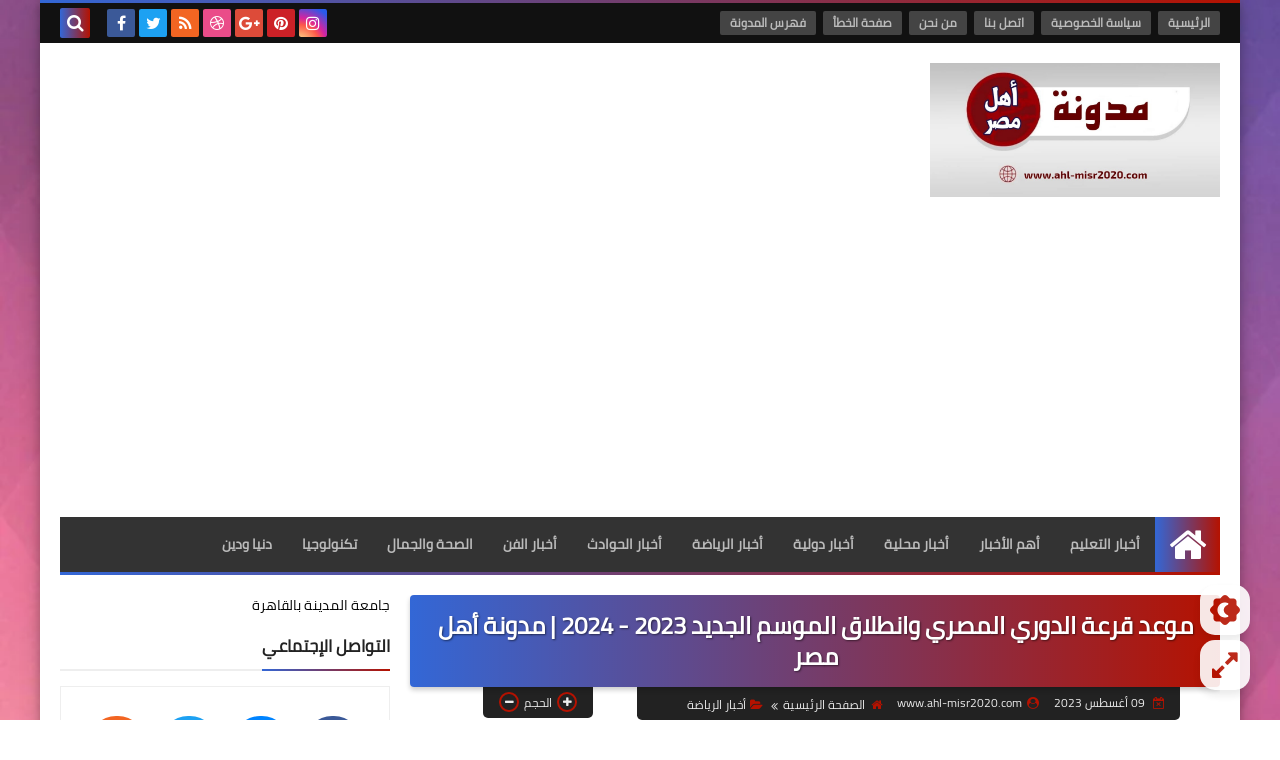

--- FILE ---
content_type: text/html; charset=UTF-8
request_url: https://www.ahl-misr2020.com/2023/08/2023-2024_91.html
body_size: 61046
content:
<!DOCTYPE html>
<html dir='rtl' lang='ar' xmlns='http://www.w3.org/1999/xhtml' xmlns:b='http://www.google.com/2005/gml/b' xmlns:data='http://www.google.com/2005/gml/data' xmlns:expr='http://www.google.com/2005/gml/expr'>
<head prefix='og: http://ogp.me/ns# fb: http://ogp.me/ns/fb# article: http://ogp.me/ns/article#'>
<!-- DNS Prefetch -->
<link as='image' href='https://www.ahl-misr2020.com/favicon.ico' rel='prefetch'/><link as='image' href='https://blogger.googleusercontent.com/img/b/R29vZ2xl/AVvXsEgYs5c8_NGfDbvI4bJsyo5nUK6Ma_JTW1v4qR5fexYaUBUjuDYiFnllxlSM9LydzLe_NEDg7MzF_UK__DBRxw3buEdB_yA8Xe7cqBuqp9vYWDsWiF-a8abXSqSFFRwE-9CaJJO2Byjkk9Y/s1600-e90-rw/SqBack.jpg' rel='preload'/><link href='https://script.google.com' rel='dns-prefetch'/><link href='https://fonts.gstatic.com' rel='dns-prefetch'/><link href='https://fonts.googleapis.com' rel='dns-prefetch'/><link href='https://1.bp.blogspot.com' rel='dns-prefetch'/><link href='https://2.bp.blogspot.com' rel='dns-prefetch'/><link href='https://3.bp.blogspot.com' rel='dns-prefetch'/><link href='https://4.bp.blogspot.com' rel='dns-prefetch'/><link href='https://cdnjs.cloudflare.com' rel='dns-prefetch'/><link href='https://pagead2.googlesyndication.com' rel='dns-prefetch'/><link href='https://accounts.google.com' rel='dns-prefetch'/><link href='https://resources.blogblog.com' rel='dns-prefetch'/><link as='image' href='https://blogger.googleusercontent.com/img/b/R29vZ2xl/AVvXsEh8cVR8SR1XfeBDfNaHJaRm22caVIOUxErPrvzaUgtzryHwRKP1KE_tdgQfXRQfANGqPbgUs4N5KrOxbEqs6RlC-J0Z7ZfM9E78Kzzy97YHj50G9sZVeb8QIryvZ3rX7iLuUFObPZt36zr4Ml81GRBh7O8BxYTgcNPDn02iRQqA21Q8UP-bN1uJgkvC/s320/IMG_5670.jpeg' rel='preload'/><link href='https://connect.facebook.net' rel='dns-prefetch'/><link href='https://www.facebook.com' rel='dns-prefetch'/><link href='https://disqus.com' rel='dns-prefetch'/><link href='https://c.disquscdn.com' rel='dns-prefetch'/><link as='font' crossorigin='anonymous' href='https://fonts.gstatic.com/s/cairo/v6/SLXGc1nY6HkvalIkTpu0xg.woff2' rel='preload'/><link as='font' crossorigin='anonymous' href='https://fonts.gstatic.com/s/cairo/v6/SLXGc1nY6HkvalIvTpu0xg.woff2' rel='preload'/><link as='font' crossorigin='anonymous' href='https://fonts.gstatic.com/s/cairo/v6/SLXGc1nY6HkvalIhTps.woff2' rel='preload'/><link as='font' crossorigin='anonymous' href='https://cdnjs.cloudflare.com/ajax/libs/font-awesome/4.7.0/fonts/fontawesome-webfont.woff2?v=4.7.0' rel='preload'/><link as='script' href='https://www.google-analytics.com/analytics.js' rel='preload'/>
<!-- Default Meta -->
<meta content='text/html; charset=UTF-8' http-equiv='Content-Type'/>
<meta content='width=device-width, initial-scale=1' name='viewport'/>
<link href='https://www.ahl-misr2020.com/2023/08/2023-2024_91.html' rel='canonical'/>
<meta content='' name='description'/>
<link async='async' href='https://www.ahl-misr2020.com/favicon.ico' rel='icon' type='image/x-icon'/>
<meta content='IE=edge' http-equiv='X-UA-Compatible'/>
<meta content='blogger' name='generator'/>
<meta content='#d24949' name='theme-color'/>
<meta content='#d24949' name='msapplication-navbutton-color'/>
<meta content='7593745830820553252' name='BlogId'/>
<link href='https://blogger.googleusercontent.com/img/b/R29vZ2xl/AVvXsEh8cVR8SR1XfeBDfNaHJaRm22caVIOUxErPrvzaUgtzryHwRKP1KE_tdgQfXRQfANGqPbgUs4N5KrOxbEqs6RlC-J0Z7ZfM9E78Kzzy97YHj50G9sZVeb8QIryvZ3rX7iLuUFObPZt36zr4Ml81GRBh7O8BxYTgcNPDn02iRQqA21Q8UP-bN1uJgkvC/s320/IMG_5670.jpeg' rel='image_src'/>
<!--[if IE]><script type='text/javascript'>(function(){var html5=("abbr,article,aside,audio,canvas,datalist,details,"+"figure,footer,header,hgroup,mark,menu,meter,nav,output,"+"progress,section,time,video").split(',');for(var i=0;i<html5.length;i++){document.createElement(html5[i])}try{document.execCommand('BackgroundImageCache',false,true)}catch(e){}})()</script><![endif]-->
<!-- Title -->
<title>موعد قرعة الدوري المصري وانطلاق الموسم الجديد 2023 - 2024 | مدونة أهل مصر</title>
<!-- Open Graph -->
<meta content='ar_AR' property='og:locale'/>
<meta content='https://www.ahl-misr2020.com/2023/08/2023-2024_91.html' property='og:url'/>
<meta content='موعد قرعة الدوري المصري وانطلاق الموسم الجديد 2023 - 2024 | مدونة أهل مصر' property='og:title'/>
<meta content='مدونة أهل مصر' property='og:site_name'/>
<meta content='' property='og:description'/>
<meta content='موعد قرعة الدوري المصري وانطلاق الموسم الجديد 2023 - 2024 | مدونة أهل مصر' property='og:image:alt'/>
<meta content='article' property='og:type'/>
<meta content='https://blogger.googleusercontent.com/img/b/R29vZ2xl/AVvXsEh8cVR8SR1XfeBDfNaHJaRm22caVIOUxErPrvzaUgtzryHwRKP1KE_tdgQfXRQfANGqPbgUs4N5KrOxbEqs6RlC-J0Z7ZfM9E78Kzzy97YHj50G9sZVeb8QIryvZ3rX7iLuUFObPZt36zr4Ml81GRBh7O8BxYTgcNPDn02iRQqA21Q8UP-bN1uJgkvC/w1200-h630-p-k-no-nu/IMG_5670.jpeg' property='og:image'/>
<!-- Twitter Card -->
<meta content='summary_large_image' name='twitter:card'/>
<meta content='https://www.ahl-misr2020.com/' name='twitter:domain'/>
<meta content='' name='twitter:description'/>
<meta content='موعد قرعة الدوري المصري وانطلاق الموسم الجديد 2023 - 2024 | مدونة أهل مصر' name='twitter:title'/>
<meta content='https://blogger.googleusercontent.com/img/b/R29vZ2xl/AVvXsEh8cVR8SR1XfeBDfNaHJaRm22caVIOUxErPrvzaUgtzryHwRKP1KE_tdgQfXRQfANGqPbgUs4N5KrOxbEqs6RlC-J0Z7ZfM9E78Kzzy97YHj50G9sZVeb8QIryvZ3rX7iLuUFObPZt36zr4Ml81GRBh7O8BxYTgcNPDn02iRQqA21Q8UP-bN1uJgkvC/w1200-h630-p-k-no-nu/IMG_5670.jpeg' name='twitter:image'/>
<!-- Feed Links -->
<link rel="alternate" type="application/atom+xml" title="مدونة أهل مصر - Atom" href="https://www.ahl-misr2020.com/feeds/posts/default" />
<link rel="alternate" type="application/rss+xml" title="مدونة أهل مصر - RSS" href="https://www.ahl-misr2020.com/feeds/posts/default?alt=rss" />
<link rel="service.post" type="application/atom+xml" title="مدونة أهل مصر - Atom" href="https://www.blogger.com/feeds/7593745830820553252/posts/default" />

<link rel="alternate" type="application/atom+xml" title="مدونة أهل مصر - Atom" href="https://www.ahl-misr2020.com/feeds/3030707425017433991/comments/default" />
<!-- Required -->
<meta content='' property='fb:app_id'/>
<meta content='' property='fb:admins'/>
<meta content='' property='article:publisher'/>
<meta content='' property='article:author'/>
<!-- Template Skin -->
<style id='page-skin-1' type='text/css'><!--
/* === Squeeze Template ====
-> Platform : Blogger
-> Category : Magazine
-> Homepage : https://squeeze-template.blogspot.com
-> Version  : 2.3.0
-> Updated  : 07 October 2020
*//*=================
>Normalize
===================*/
html{font-family:serif;line-height:1.15;-ms-text-size-adjust:100%;-webkit-text-size-adjust:100%}body{margin:0}article,aside,footer,header,nav,section{display:block}h1{font-size:2em;margin:.67em 0}figcaption,figure,main{display:block}figure{margin:1em 40px}hr{box-sizing:content-box;height:0;overflow:visible}pre{font-family:monospace,monospace;font-size:1em}a:focus,a:active{outline:none}a{background-color:transparent;-webkit-text-decoration-skip:objects}a:active,a:hover{outline-width:0}abbr[title]{border-bottom:none;text-decoration:underline;text-decoration:underline dotted}b,strong{font-weight:inherit;font-weight:bolder}code,kbd,samp{font-family:monospace,monospace;font-size:1em}dfn{font-style:italic}mark{background-color:#ff0;color:#000}small{font-size:80%}sub,sup{font-size:75%;line-height:0;position:relative;vertical-align:baseline}sub{bottom:-.25em}sup{top:-.5em}audio,video{display:inline-block}audio:not([controls]){display:none;height:0}img{max-width:100%;border-style:none}svg:not(:root){overflow:hidden}button,input,optgroup,select,textarea{font-family:serif;font-size:100%;line-height:1.15;margin:0}button,input{outline:none!important;overflow:visible}button,select{text-transform:none}button,html [type="button"],
[type="reset"],[type="submit"]{-webkit-appearance:button}button::-moz-focus-inner,[type="button"]::-moz-focus-inner,[type="reset"]::-moz-focus-inner,[type="submit"]::-moz-focus-inner{border-style:none;padding:0}button:-moz-focusring,[type="button"]:-moz-focusring,[type="reset"]:-moz-focusring,[type="submit"]:-moz-focusring{outline:1px dotted ButtonText}fieldset{border:1px solid silver;margin:0 2px;padding:.35em .625em .75em}legend{box-sizing:border-box;color:inherit;display:table;max-width:100%;padding:0;white-space:normal}progress{display:inline-block;vertical-align:baseline}textarea{overflow:auto}[type="checkbox"],[type="radio"]{box-sizing:border-box;padding:0}[type="number"]::-webkit-inner-spin-button,[type="number"]::-webkit-outer-spin-button{height:auto}[type="search"]{-webkit-appearance:textfield;outline-offset:-2px}[type="search"]::-webkit-search-cancel-button,[type="search"]::-webkit-search-decoration{-webkit-appearance:none}::-webkit-file-upload-button{-webkit-appearance:button;font:inherit}details,menu{display:block}summary{display:list-item}canvas{display:inline-block}template{display:none}[hidden]{display:none}
*,:before,:after{-webkit-box-sizing:border-box;-moz-box-sizing:border-box;box-sizing:border-box}
iframe{border:none}
/*=================
>Spinner
===================*/
.Loading{position:fixed;z-index:9999;background-color:#fff;width:100vw;height:100vh;right:0;top:0}.spinner{text-align:center;top:-webkit-calc(50% - 12.5px);top:-moz-calc(50% - 12.5px);top:calc(50% - 12.5px);position:relative}.spinner > div{margin:0 5px;width:20px;height:20px;background:-webkit-linear-gradient(to left,#B51200,#3367D6);background:-linear-gradient(to left,#B51200,#3367D6);background:-moz-linear-gradient(to left,#B51200,#3367D6);background:-o-linear-gradient(to left,#B51200,#3367D6);background:linear-gradient(to left,#B51200,#3367D6);-webkit-border-radius:100%;-moz-border-radius:100%;border-radius:100%;display:inline-block;-webkit-animation:sk-bouncedelay 1.4s infinite ease-in-out both;-moz-animation:sk-bouncedelay 1.4s infinite ease-in-out both;-o-animation:sk-bouncedelay 1.4s infinite ease-in-out both;animation:sk-bouncedelay 1.4s infinite ease-in-out both}.spinner .bounce1{-webkit-animation-delay:-.32s;-moz-animation-delay:-.32s;-o-animation-delay:-.32s;animation-delay:-.32s}.spinner .bounce2{-webkit-animation-delay:-.16s;-moz-animation-delay:-.16s;-o-animation-delay:-.16s;animation-delay:-.16s}@-webkit-keyframes sk-bouncedelay{0%,80%,100%{-webkit-transform:scale(0)}40%{-webkit-transform:scale(1.0)}}@-moz-keyframes sk-bouncedelay{0%,80%,100%{-webkit-transform:scale(0);-moz-transform:scale(0);transform:scale(0)}40%{-webkit-transform:scale(1.0);-moz-transform:scale(1.0);transform:scale(1.0)}}@-o-keyframes sk-bouncedelay{0%,80%,100%{-webkit-transform:scale(0);-o-transform:scale(0);transform:scale(0)}40%{-webkit-transform:scale(1.0);-o-transform:scale(1.0);transform:scale(1.0)}}@keyframes sk-bouncedelay{0%,80%,100%{-webkit-transform:scale(0);-moz-transform:scale(0);-o-transform:scale(0);transform:scale(0)}40%{-webkit-transform:scale(1.0);-moz-transform:scale(1.0);-o-transform:scale(1.0);transform:scale(1.0)}}
/*=================
>Fonts
===================*/
@font-face{font-family:'Cairo';font-style:normal;font-weight:400;font-display:swap;src:local(Cairo),local(Cairo-Regular),url(https://fonts.gstatic.com/s/cairo/v6/SLXGc1nY6HkvalIkTpu0xg.woff2) format("woff2");unicode-range:U+0600-06FF,U+200C-200E,U+2010-2011,U+204F,U+2E41,U+FB50-FDFF,U+FE80-FEFC}
@font-face{font-family:'Cairo';font-style:normal;font-weight:400;font-display:swap;src:local(Cairo),local(Cairo-Regular),url(https://fonts.gstatic.com/s/cairo/v6/SLXGc1nY6HkvalIvTpu0xg.woff2) format("woff2");unicode-range:U+0100-024F,U+0259,U+1E00-1EFF,U+2020,U+20A0-20AB,U+20AD-20CF,U+2113,U+2C60-2C7F,U+A720-A7FF}
@font-face{font-family:'Cairo';font-style:normal;font-weight:400;font-display:swap;src:local(Cairo),local(Cairo-Regular),url(https://fonts.gstatic.com/s/cairo/v6/SLXGc1nY6HkvalIhTps.woff2) format("woff2");unicode-range:U+0000-00FF,U+0131,U+0152-0153,U+02BB-02BC,U+02C6,U+02DA,U+02DC,U+2000-206F,U+2074,U+20AC,U+2122,U+2191,U+2193,U+2212,U+2215,U+FEFF,U+FFFD}
/*=================
>Carousel
===================*/
@keyframes splide-loading{
0%{transform:rotate(0)}
to{transform:rotate(1turn)}
}
.splide__container{position:relative;box-sizing:border-box}
.splide__list{margin:0!important;padding:0!important;width:-webkit-max-content;width:max-content;will-change:transform}
.splide.is-active .splide__list{display:flex}
.splide{visibility:hidden}
.splide,.splide__slide{position:relative;outline:none}
.splide__slide{box-sizing:border-box;list-style-type:none!important;margin:0;flex-shrink:0}
.splide__slide img{vertical-align:bottom}
.splide__slider{position:relative}
.splide__track{position:relative;z-index:0;overflow:hidden}
.splide--draggable>.splide__track>.splide__list>.splide__slide{-webkit-user-select:none;user-select:none}
.splide--fade>.splide__track>.splide__list{display:block}
.splide--fade>.splide__track>.splide__list>.splide__slide{position:absolute;top:0;left:0;z-index:0;opacity:0}
.splide--fade>.splide__track>.splide__list>.splide__slide.is-active{position:relative;z-index:1;opacity:1}
.splide--rtl{direction:rtl}
.splide--ttb>.splide__track>.splide__list{display:block}
.splide__arrow svg{width:1.2em;height:1.2em;fill:currentColor}
.splide__arrow{cursor:pointer;outline:none}
.splide__arrow--prev svg{transform:scaleX(-1)}
.splide--nav>.splide__track>.splide__list>.splide__slide:focus{outline:none}
.splide--rtl>.splide__arrows .splide__arrow--prev svg,.splide--rtl>.splide__track>.splide__arrows .splide__arrow--prev svg{transform:scaleX(1)}
.splide--rtl>.splide__arrows .splide__arrow--next svg,.splide--rtl>.splide__track>.splide__arrows .splide__arrow--next svg{transform:scaleX(-1)}
.splide--ttb>.splide__arrows .splide__arrow--prev svg,.splide--ttb>.splide__track>.splide__arrows .splide__arrow--prev svg{transform:rotate(-90deg)}
.splide--ttb>.splide__arrows .splide__arrow--next svg,.splide--ttb>.splide__track>.splide__arrows .splide__arrow--next svg{transform:rotate(90deg)}
/*=================
>Main
===================*/
body{font-family:'Cairo',sans-serif;font-size:14px;line-height:1.5em;visibility:visible!important}
body[data-overflow='false']{overflow:hidden}
body.boxed .main-container{max-width:1200px}
body[data-protect='true']{-webkit-user-select:none;-khtml-user-select:none;-moz-user-select:none;-ms-user-select:none;user-select:none}
body::-webkit-scrollbar{background-color:#ffffff;width:10px}
body::-webkit-scrollbar-thumb{background:#B51200}
body::-moz-selection{background:#B51200;color:#FFF}
::-moz-selection{background:#B51200;color:#FFF}
::selection{background:#B51200;color:#FFF}
ul{list-style:none;padding:0;margin:0}
p{line-height:2;font-size:12px;text-align:justify}
a{text-decoration:none;color:inherit}
.main-container{max-width:100%;width:100%;margin:0 auto;background-color:#ffffff;-webkit-box-shadow:0 4px 8px 0 rgba(0,0,0,0.2),0 6px 20px 0 rgba(0,0,0,0.19);-moz-box-shadow:0 4px 8px 0 rgba(0,0,0,0.2),0 6px 20px 0 rgba(0,0,0,0.19);box-shadow:0 4px 8px 0 rgba(0,0,0,0.2),0 6px 20px 0 rgba(0,0,0,0.19)}
.main-container:before,.main-container:after{content:'';display:block;height:3px;background:-webkit-linear-gradient(to left,#B51200,#3367D6);background:-o-linear-gradient(to left,#B51200,#3367D6);background:-moz-linear-gradient(to left,#B51200,#3367D6);background:linear-gradient(to left,#B51200,#3367D6)}
#RecentPosts{margin-bottom:20px}
.side-right{margin-bottom:20px}
body.no-sidebar .side-right{float:none;width:100%}
body.no-sidebar aside{display:none}
.tempscheme{border-color:#B51200 #2d283b #3367D6 #dddddd;float:right;text-align:left}
/*=================
>Widths
===================*/
.middle-content{overflow:hidden;display:flex;align-items:flex-start;justify-content:space-between}
.side-right{position:relative;width:calc(100% - 330px - 20px)}
aside{width:330px;position:relative;margin-right:20px}
.wrapper{max-width:1200px;margin:0 auto}
#footer .color-wrap{position:relative;background-color:rgba(0,0,0,0.1)}
.main-wrap{padding:0 20px}
/*=================
>Framework
===================*/
/* ------- Quickedit ------ */
.quickedit:after{content:'\f0ad';position:absolute;font-family:fontawesome;color:#666;top:100%;left:0;font-size:18px;z-index:5;opacity:.8}
.quickedit:hover:after{-webkit-animation:quickedit .3s ease-in-out;-moz-animation:quickedit .3s ease-in-out;-o-animation:quickedit .3s ease-in-out;animation:quickedit .3s ease-in-out;opacity:1}
#LinkList304 .quickedit:after{top:0;right:100%}
@-webkit-keyframes quickedit{
50%{-webkit-transform:rotate(30deg);transform:rotate(30deg)}
75%{-webkit-transform:rotate(-30deg);transform:rotate(-30deg)}
100%{-webkit-transform:rotate(30deg);transform:rotate(30deg)}
}
@-moz-keyframes quickedit{
50%{-webkit-transform:rotate(30deg);-moz-transform:rotate(30deg);transform:rotate(30deg)}
75%{-webkit-transform:rotate(-30deg);-moz-transform:rotate(-30deg);transform:rotate(-30deg)}
100%{-webkit-transform:rotate(30deg);-moz-transform:rotate(30deg);transform:rotate(30deg)}
}
@-o-keyframes quickedit{
50%{-webkit-transform:rotate(30deg);-o-transform:rotate(30deg);transform:rotate(30deg)}
75%{-webkit-transform:rotate(-30deg);-o-transform:rotate(-30deg);transform:rotate(-30deg)}
100%{-webkit-transform:rotate(30deg);-o-transform:rotate(30deg);transform:rotate(30deg)}
}
@keyframes quickedit{
50%{-webkit-transform:rotate(30deg);-moz-transform:rotate(30deg);-o-transform:rotate(30deg);transform:rotate(30deg)}
75%{-webkit-transform:rotate(-30deg);-moz-transform:rotate(-30deg);-o-transform:rotate(-30deg);transform:rotate(-30deg)}
100%{-webkit-transform:rotate(30deg);-moz-transform:rotate(30deg);-o-transform:rotate(30deg);transform:rotate(30deg)}
}
/* ------- Headlines ------ */
.headline{margin-bottom:15px;border-bottom:2px solid #eeeeee}
.main-wrap aside .headline{margin-bottom:15px;border-bottom:2px solid #eeeeee}
footer .headline{margin-bottom:15px;border-bottom:2px solid #2d283b}
.headline h2,.headline h4{display:inline-block;margin:0 0 12px;font-size:17px;position:relative}
.main-wrap .headline h2{color:#222222}
.main-wrap .headline h4{color:#222222}
.main-wrap .headline{border-bottom:2px solid #eeeeee}
.main-wrap aside .headline h4{color:#222222}
footer .headline h4{color:#dddddd}
.headline h2:after,.headline h4:after{content:"";height:2px;background:-webkit-linear-gradient(to left,#B51200,#3367D6);background:-o-linear-gradient(to left,#B51200,#3367D6);background:-moz-linear-gradient(to left,#B51200,#3367D6);background:linear-gradient(to left,#B51200,#3367D6);position:absolute;top:33px;left:0;right:0;bottom:0}
.headline > a{color:#777777;float:left;padding:5px 12px;font-size:12px;background-color:#eeeeee;-webkit-border-radius:2px;-moz-border-radius:2px;border-radius:2px;line-height:18px}
/* ------ Read More ------ */
.read-more{display:inline-block;background:-webkit-linear-gradient(to left,#B51200,#3367D6);background:-o-linear-gradient(to left,#B51200,#3367D6);background:-moz-linear-gradient(to left,#B51200,#3367D6);background:linear-gradient(to left,#B51200,#3367D6);padding:5px 15px;font-size:14px;font-weight:700;color:#ffffff;border-radius:30px}
.read-more:hover{padding:5px 25px}
/* ------ Post Share ------ */
.post-share{float:left}
.post-share .share-icon{z-index:1;float:left;width:31px;height:31px;line-height:31px;text-align:center;background:-webkit-linear-gradient(to left,#B51200,#3367D6);background:-o-linear-gradient(to left,#B51200,#3367D6);background:-moz-linear-gradient(to left,#B51200,#3367D6);background:linear-gradient(to left,#B51200,#3367D6);color:#ffffff;font-size:16px;border-radius:100%;cursor:pointer;position:relative}
.post-share .share-icon:after{opacity:0;content:"";font-family:FontAwesome;border-width:5px;border-style:solid;position:absolute;top:11px;left:97%;pointer-events:none}
.rtl .post-share .share-icon:after{border-color:transparent transparent transparent #B51200}
.ltr .post-share .share-icon:after{border-color:transparent #B51200 transparent transparent}
.post-share .share-icon.arrow:after{opacity:1}
.post-share .share-icon i{pointer-events:none}
.post-share .share-menu{visibility:hidden;float:left;margin-top:1px;margin-bottom:0;margin-left:5px}
.post-share .share-menu li{float:left;opacity:0;margin-left:5px}
.rtl .post-share .share-menu li{-webkit-transform:translateX(-30px);-ms-transform:translateX(-30px);-moz-transform:translateX(-30px);-o-transform:translateX(-30px);transform:translateX(-30px)}
.ltr .post-share .share-menu li{-webkit-transform:translateX(30px);-ms-transform:translateX(30px);-moz-transform:translateX(30px);-o-transform:translateX(30px);transform:translateX(30px)}
.post-share .share-menu li i{width:27px;height:27px;line-height:29px;margin-top:1px;border-radius:100%;color:#FFF}
.post-share .share-menu li .fa-facebook{background-color:#3b5998}
.post-share .share-menu li .fa-twitter{background-color:#1da1f2}
.post-share .share-menu li .fa-pinterest-p{background-color:#cc2127}
.share-open.share-menu{visibility:visible}
[dir] .share-open.share-menu li{opacity:1;-webkit-transform:translateX(0);-ms-transform:translateX(0);-moz-transform:translateX(0);-o-transform:translateX(0);transform:translateX(0)}
.share-open.share-menu li:nth-of-type(1){-webkit-transition:.4s linear;-o-transition:.4s linear;-moz-transition:.4s linear;transition:.4s linear}
.share-open.share-menu li:nth-of-type(2){-webkit-transition:.3s linear;-o-transition:.3s linear;-moz-transition:.3s linear;transition:.3s linear}
.share-open.share-menu li:nth-of-type(3){-webkit-transition:.2s linear;-o-transition:.2s linear;-moz-transition:.2s linear;transition:.2s linear}
/* ------ Image Wrap ------ */
.img-wrap{display:block;border-radius:4px;overflow:hidden;position:relative}
.img-wrap:hover img{-webkit-transform:scale(1.1) rotate(3deg);-ms-transform:scale(1.1) rotate(3deg);-moz-transform:scale(1.1) rotate(3deg);-o-transform:scale(1.1) rotate(3deg);transform:scale(1.1) rotate(3deg)}
.overlay{opacity:0;width:100%;height:100%;overflow:hidden;-webkit-border-radius:2px;-moz-border-radius:2px;border-radius:2px;background:-webkit-linear-gradient(to left,#B51200,#3367D6);background:-o-linear-gradient(to left,#B51200,#3367D6);background:-moz-linear-gradient(to left,#B51200,#3367D6);background:linear-gradient(to left,#B51200,#3367D6);position:absolute;top:0;left:0}{opacity:0;width:100%;height:100%;overflow:hidden;-webkit-border-radius:2px;-moz-border-radius:2px;border-radius:2px;background:rgba(0,0,0,0.6);position:absolute;top:0;left:0}
.img-wrap:hover .overlay{opacity:.8}
.details-on-img{position:absolute;top:0;left:0;right:0;bottom:0}
.details-on-img .author-prof,.details-on-img .post-date{padding:0 4px;background:#ffffff;font-size:10px;-webkit-border-radius:1px;-moz-border-radius:1px;border-radius:1px;position:absolute;right:-100%;z-index:2;-webkit-box-shadow:-2px 2px 10px -1px rgba(0,0,0,0.3);-moz-box-shadow:-2px 2px 10px -1px rgba(0,0,0,0.3);box-shadow:-2px 2px 10px -1px rgba(0,0,0,0.3)}
.details-on-img .author-prof{color:#B51200}
.details-on-img .post-date{color:#3367D6}
.img-wrap .author-prof{top:30px;-webkit-transition:.4s linear;-o-transition:.4s linear;-moz-transition:.4s linear;transition:.4s linear}
.img-wrap .post-date{top:55px;-webkit-transition:.6s linear;-o-transition:.6s linear;-moz-transition:.6s linear;transition:.6s linear}
.img-wrap:hover .author-prof,.img-wrap:hover .post-date{right:0}
.img-wrap img{display:block;width:100%;height:100%}
.rtl .details-on-img > *{direction:rtl}
.ltr .details-on-img > *{direction:ltr}
.details-on-img i{margin-left:5px;float:right;margin-top:5px}
.caption{padding:30px;background:-webkit-gradient(linear,left top, left bottom,from(transparent),color-stop(rgba(0,0,0,0.7)),to(#000));background:-webkit-linear-gradient(transparent,rgba(0,0,0,0.7),#000);background:-o-linear-gradient(transparent,rgba(0,0,0,0.7),#000);background:-moz-linear-gradient(transparent,rgba(0,0,0,0.7),#000);background:linear-gradient(transparent,rgba(0,0,0,0.7),#000);color:#FFF;position:absolute;bottom:0;right:0;left:0}
aside .img-wrap:before,aside .img-wrap:after{display:none}
/* ------ Social Colors ------ */
.social .fa-facebook{background-color:#3b5998}.social .fa-twitter{background-color:#1da1f2}.social .fa-rss{background-color:#f26522}.social .fa-dribbble{background-color:#ea4c89}.social .fa-google-plus{background-color:#dd4b39}.social .fa-pinterest{background-color:#cc2127}.social .fa-linkedin{background-color:#0976b4}.social .fa-wordpress{background-color:#00769d}.social .fa-github{background-color:#000000}.social .fa-youtube{background-color:#e52d27}.social .fa-quora{background-color:#a82400}.social .fa-spotify{background-color:#1ed760}.social .fa-snapchat{background-color:#f5d602}.social .fa-flickr{background-color:#FF0084}.social .fa-instagram{background-color:#7c38af;background:radial-gradient(circle at 0 130%, #fdf497 0%, #fdf497 5%, #fd5949 45%,#d6249f 60%,#285AEB 90%)}.social .fa-behance{background-color:#009fff}.social .fa-whatsapp{background-color:#189d0e}.social .fa-soundcloud{background-color:#FF5419}.social .fa-tumblr{background-color:#3e5a70}.social .fa-khamsat{background-color:#f9b01c}.social .fa-tradent{background-color:#59c5c4}.social .fa-blogger{background-color:#fc9644}.social .fa-telegram{background-color:#32AEE1}.social .fa-google-play{background-color:#3d9dab}.social .fa-mostaql{background-color:#2caae2}.social .fa-messenger{background-color:#0084ff}.social .fa-paypal{background-color:#193685}.social .fa-reddit{background-color:#ff4500}.social .fa-vk{background-color:#45668e}.social .fa-website{background-color:#444444}.fa-website:before{content:"\f0ac"}
/* ------ Label-Title ------ */
.label-title{padding:0 8px;background:-webkit-linear-gradient(to left,#B51200,#3367D6);background:-o-linear-gradient(to left,#B51200,#3367D6);background:-moz-linear-gradient(to left,#B51200,#3367D6);background:linear-gradient(to left,#B51200,#3367D6);color:#ffffff;font-size:12px;-webkit-border-radius:1.5px;-moz-border-radius:1.5px;border-radius:1.5px;position:absolute;top:10px;right:10px;z-index:2}
.img-wrap:hover .label-title{right:-100%}
.img-wrap .label-name{float:right;background:-webkit-linear-gradient(to left,#B51200,#3367D6);background:-o-linear-gradient(to left,#B51200,#3367D6);background:-moz-linear-gradient(to left,#B51200,#3367D6);background:linear-gradient(to left,#B51200,#3367D6);padding:2px 10px;-webkit-border-radius:100px;-moz-border-radius:100px;border-radius:100px;font-size:12px;margin-bottom:10px;color:#ffffff;position:relative;right:0}
.img-wrap:hover .label-name{right:-100%}
/* ------ Ribble Button ------ */
.ribble{position:relative;overflow:hidden}
.ribble span{font-weight:bold;position:relative;z-index:1;-webkit-transition:.6s ease-in-out;-o-transition:.6s ease-in-out;-moz-transition:.6s ease-in-out;transition:.6s ease-in-out}
.ribble:hover{padding:5px 20px}
.ribble:hover span{color:#ffffff}
.ribble:before{content:'';background:-webkit-linear-gradient(to left,#B51200,#3367D6);background:-o-linear-gradient(to left,#B51200,#3367D6);background:-moz-linear-gradient(to left,#B51200,#3367D6);background:linear-gradient(to left,#B51200,#3367D6);position:absolute;top:100%;right:-200%;height:200%;width:200%;display:block;z-index:1;-webkit-border-radius:100px;-moz-border-radius:100px;border-radius:100px;-webkit-transform:scale(0);-ms-transform:scale(0);-moz-transform:scale(0);-o-transform:scale(0);transform:scale(0);-webkit-transition:.5s ease-in-out;-o-transition:.5s ease-in-out;-moz-transition:.5s ease-in-out;transition:.5s ease-in-out}
.ribble:hover:before{top:-25px;right:-50px;-webkit-transform:scale(1);-ms-transform:scale(1);-moz-transform:scale(1);-o-transform:scale(1);transform:scale(1)}
/* ------ Other ------ */
.blog-admin,#uds-searchControl,#ContactForm93{display:none}
.clear-left{display:block;clear:left}
.clear{clear:both;display:block}
object{max-width:100%}
.hide{display:none!important}
*:not(.notr),:not(.notr):before,:not(.notr):after{-webkit-transition:.3s ease-in-out;-o-transition:.3s ease-in-out;-moz-transition:.3s ease-in-out;transition:.3s ease-in-out}
.post-body #ContactForm93{display:block}
div#Tempnec{display:none!important}
#blogger-components{display:none!important}
body .cookie-choices-info{top:auto;bottom:0;background-color:#333}
/*=================
>Header
===================*/
header .color-wrap{background-color:#111111}
header #top-bar{padding:0 20px;height:40px;line-height:40px;color:#FFF;position:relative}
#head-sec{padding:20px 20px;min-height:120px;overflow:hidden}
/* ------ Fixed TopBar ------ */
header .color-wrap.fixed{position:fixed;width:100%;top:0;right:0;z-index:6}
/* ------ Header Social ------ */
header #top-bar #LinkList301{z-index:1;max-width:30%;margin-left:45px;float:left;position:relative;height:40px}
#LinkList301 .social-static{margin-top:5px;white-space:nowrap;overflow-x:auto}
#LinkList301 .social-static li{vertical-align:top}
#LinkList301 .social-static::-webkit-scrollbar{width:0px}
.social-static li{display:inline-block;margin:1px 2px 0;overflow:hidden}
.social-static li i{color:#FFF;width:28px;height:28px;line-height:28px;-webkit-border-radius:2px;-moz-border-radius:2px;border-radius:2px;display:block;text-align:center;font-size:16px}
.social-static li svg{width:28px;height:28px;padding:6px 0;-webkit-border-radius:2px;-moz-border-radius:2px;border-radius:2px;display:block;fill:#FFF}
.social-static li:hover{-webkit-animation:SocIcons .2s ease-in-out;-moz-animation:SocIcons .2s ease-in-out;-o-animation:SocIcons .2s ease-in-out;animation:SocIcons .2s ease-in-out}
@-webkit-keyframes SocIcons{
50%{-webkit-transform:scale(0.7);transform:scale(0.7)}
100%{-webkit-transform:scale(1.5);transform:scale(1.5)}
}
@-moz-keyframes SocIcons{
50%{-webkit-transform:scale(0.7);-moz-transform:scale(0.7);transform:scale(0.7)}
100%{-webkit-transform:scale(1.5);-moz-transform:scale(1.5);transform:scale(1.5)}
}
@-o-keyframes SocIcons{
50%{-webkit-transform:scale(0.7);-o-transform:scale(0.7);transform:scale(0.7)}
100%{-webkit-transform:scale(1.5);-o-transform:scale(1.5);transform:scale(1.5)}
}
@keyframes SocIcons{
50%{-webkit-transform:scale(0.7);-moz-transform:scale(0.7);-o-transform:scale(0.7);transform:scale(0.7)}
100%{-webkit-transform:scale(1.5);-moz-transform:scale(1.5);-o-transform:scale(1.5);transform:scale(1.5)}
}
/* ------ Header Pages List ------ */
header #top-bar #PageList301{float:right;height:40px}
header #top-bar .menu li{float:right;margin:8px 0}
header #top-bar .menu li a{-webkit-transition:none;-o-transition:none;-moz-transition:none;transition:none;background:#444444;margin-left:7px;font-size:12px;display:block;line-height:normal;padding:0 10px;-webkit-border-radius:2px;-moz-border-radius:2px;border-radius:2px;font-weight:700;color:#bbbbbb;line-height:2em}
header #top-bar .menu li a:hover,header #top-bar .menu li.selected a{color:#ffffff!important;background:-webkit-linear-gradient(to left,#B51200,#3367D6);background:-o-linear-gradient(to left,#B51200,#3367D6);background:-moz-linear-gradient(to left,#B51200,#3367D6);background:linear-gradient(to left,#B51200,#3367D6)}
header #top-bar .menu-res{display:none}
header #top-bar .menu-res button{background:none;border:none;display:block;width:30px;height:30px;line-height:30px;font-size:20px;background:-webkit-linear-gradient(to left,#B51200,#3367D6);background:-o-linear-gradient(to left,#B51200,#3367D6);background:-moz-linear-gradient(to left,#B51200,#3367D6);background:linear-gradient(to left,#B51200,#3367D6);color:#ffffff;text-align:center;-webkit-border-radius:2px;-moz-border-radius:2px;border-radius:2px;cursor:pointer;position:absolute;top:5px;right:20px;z-index:2;cursor:pointer}
.menu-res-wrap ul:before{content:"";border-width:8px;border-style:solid;border-color:transparent transparent #333333;position:absolute;top:-14px;right:10px;z-index:2}
.menu-res-wrap ul{width:180px;top:50px;position:absolute;background-color:#333333;right:10px;padding:10px;-webkit-border-radius:2px;-moz-border-radius:2px;border-radius:2px;z-index:-1;opacity:0;pointer-events:none;}
.menu-res-wrap ul.open{z-index:9999;opacity:1;pointer-events:auto;}
.menu-res-wrap li a{display:block;border-bottom:1px dashed rgba(255,255,255,0.075);color:#dddddd;text-align:center}
.menu-res-wrap li:last-of-type a{border-bottom:none}
/* ------ Search Box ------ */
header #HTML301{height:100%;position:absolute;left:20px;min-width:230px}
header .search{position:relative;display:flex;justify-content:flex-end;align-items:center;height:30px;margin-top:5px}
header .search label{width:0px;overflow:hidden;height:100%;display:flex;flex-wrap:wrap}
header .search input{z-index:1;font-family:inherit;-webkit-border-radius:0 1px 1px 0;-moz-border-radius:0 1px 1px 0;border-radius:0 1px 1px 0;height:100%;width:100%;background-color:#333333;color:#ffffff;font-size:12px;border:none;outline:none;padding:0 15px}
header .search button{color:#ffffff;background:-webkit-linear-gradient(to left,#B51200,#3367D6);background:-o-linear-gradient(to left,#B51200,#3367D6);background:-moz-linear-gradient(to left,#B51200,#3367D6);background:linear-gradient(to left,#B51200,#3367D6);display:block;width:30px;height:30px;line-height:29px;font-size:18px;text-align:center;-webkit-border-radius:2px;-moz-border-radius:2px;border-radius:2px;cursor:pointer;flex-shrink:0;position:relative;border:none}
header .search.open-search label{width:100%}
/* ------ Logo & AD ------ */
#Header1{width:290px;float:right}
#Header1 .headone{font-weight:700;display:block;margin:0 0 10px;font-size:35px;line-height:1em;text-align:center}
#Header1 p{margin:0;font-size:12px;text-align:center;line-height:1.5em}
#Header1 img{width:auto;max-width:100%;margin:0 auto;display:block}
.img-logo{display:block}
#HTML302,#HTML307{width:728px;float:left;text-align:left}
/* ------ Main Menu ------ */
#menu-bar{clear:both;position:relative;padding:0 20px;margin-bottom:20px}
#LinkList302{height:58px;background-color:#333333;position:relative}
#LinkList302:before{content:'';display:block;height:3px;background:-webkit-linear-gradient(to left,#B51200,#3367D6);background:-o-linear-gradient(to left,#B51200,#3367D6);background:-moz-linear-gradient(to left,#B51200,#3367D6);background:linear-gradient(to left,#B51200,#3367D6);position:absolute;width:100%;bottom:0;right:0}
#menu-bar .menu-bar ul li{float:right}
#menu-bar .menu-bar ul li>a{font-weight:700;display:block;width:100%;padding:17px 15px;color:#bbbbbb;position:relative}
#menu-bar .menu-bar li>a:hover{background-color:#222222;color:#eeeeee}
#menu-bar .menu-bar ul li.drop-menu-st >a{padding-left:30px}
.menu-bar ul i{font-size:18px;display:inline-block;vertical-align:middle;margin-left:10px}
#menu-bar .home{white-space:nowrap;overflow:hidden;height:55px;line-height:25px;background:-webkit-linear-gradient(to left,#B51200,#3367D6);background:-o-linear-gradient(to left,#B51200,#3367D6);background:-moz-linear-gradient(to left,#B51200,#3367D6);background:linear-gradient(to left,#B51200,#3367D6);color:#FFF!important;min-width:65px;max-width:65px}
#menu-bar .home:hover{max-width:100%!important;padding-right:40px}
#menu-bar .home span{position:relative;right:50px}
#menu-bar .home:hover span{right:0px}
.home:before{font-weight:400;content:"\f015";font-family:"fontawesome";font-size:20px;position:absolute;right:23px;text-indent:0;-webkit-transform:scale(2);-ms-transform:scale(2);-moz-transform:scale(2);-o-transform:scale(2);transform:scale(2);top:16px}
#menu-bar .home:hover:before{right:10px;-webkit-transform:scale(1);-ms-transform:scale(1);-moz-transform:scale(1);-o-transform:scale(1);transform:scale(1)}
/* ------ Sub Menu ------ */
#menu-bar .menu-bar li>ul li a{padding:12px 20px}
#menu-bar .menu-bar li>ul li a:hover{background:-webkit-linear-gradient(to left,#B51200,#3367D6);background:-o-linear-gradient(to left,#B51200,#3367D6);background:-moz-linear-gradient(to left,#B51200,#3367D6);background:linear-gradient(to left,#B51200,#3367D6);color:#ffffff;padding-right:30px}
.drop-menu-st{position:relative;padding-bottom:5px}
.drop-menu-st:after{content:"\f078";font-family:"fontawesome";font-size:10px;color:#bbbbbb;position:absolute;top:18px;left:10px}
.drop-menu-st > ul{display:none;width:200px;height:auto;background-color:#333333;position:absolute;top:58px;z-index:10;-webkit-box-shadow:0 5px 5px 0 rgba(0,0,0,0.2);-moz-box-shadow:0 5px 5px 0 rgba(0,0,0,0.2);box-shadow:0 5px 5px 0 rgba(0,0,0,0.2)}
.drop-menu-st:hover > ul{display:block}
#menu-bar .drop-menu-st ul li{float:none;position:relative}
/* ------ Bottom Menu ------ */
.bot-menu-st:hover > ul{display:block}
.bot-menu-st > ul{display:none;width:200px;height:auto;background-color:#333333;position:absolute;top:0;right:100%;z-index:10;-webkit-box-shadow:0 5px 5px 0 rgba(0,0,0,0.2);box-shadow:0 5px 5px 0 rgba(0,0,0,0.2)}
.rtl .bot-menu-st:after{content:"\f053"}
.ltr .bot-menu-st:after{content:"\f054"}
.bot-menu-st:after{font-family:"fontawesome";font-size:10px;color:#bbbbbb;position:absolute;top:12px;left:10px}
/* ------ Fixed Menu ------ */
.fixed#menu-bar{height:58px}
.fixed#menu-bar #LinkList302{width:100%;position:fixed;z-index:6;top:0;right:0;-webkit-box-shadow:rgba(0,0,0,0.1) 0 2px 2px;box-shadow:rgba(0,0,0,0.1) 0 2px 2px;opacity:.99;-webkit-animation:fxd 1s;animation:fxd 1s}
@-webkit-keyframes fxd{
from{top:-60px}
to{top:0}
}
@keyframes fxd{
from{top:-60px}
to{top:0}
}
/* ------ Mega Menu ------ */
.mega-wrap{background-color:#333333;overflow:hidden;width:100%;position:absolute;top:100%;right:0;padding:0 20px;z-index:-1;max-height:0}
.mega-wrap.open{max-height:295px;height:295px;padding:20px;z-index:5}
.mega-wrap > i.fa-spin{color:#ffffff;display:block;text-align:center;font-size:40px;margin-top:80px}
.mega-post:last-of-type{margin-left:0}
.mega-post{padding:0 10px}
.mega-wrap .splide__track{margin:0 -10px}
.mega-post .img-wrap{height:180px}
.mega-post .post-title a{color:#bbbbbb;font-size:14px}
.mega-post .post-title a:hover{color:#eeeeee}
.mega-post .post-title{margin:0;max-height:50px;overflow:hidden}
.mega-carousel .splide__arrows button{position:absolute;top:80px;background-color:#d8d8d8;font-family:"fontawesome";width:25px;height:25px;fill:#333333;font-size:10px;line-height:0;border:none;border-radius:100%;z-index:2}
.mega-carousel .splide__arrow.splide__arrow--prev{right:10px}
.mega-carousel .splide__arrow.splide__arrow--next{left:10px}
.mega-post .details{margin-bottom:5px}
.mega-post .post-date i{font-size:inherit}
.mega-post .post-date{color:#bbbbbb}
.mega-post .details{margin:5px 0 0}
/* ------ Responsive Menu ------ */
.menu-bar-res{display:none;float:left;border:none;background:none;padding:0px}
.menu-bar-res .fa-bars{cursor:pointer;color:#ffffff;background:-webkit-linear-gradient(to left,#B51200,#3367D6);background:-o-linear-gradient(to left,#B51200,#3367D6);background:-moz-linear-gradient(to left,#B51200,#3367D6);background:linear-gradient(to left,#B51200,#3367D6);height:55px;width:55px;text-align:center;font-size:26px;padding-top:16px}
.res-home{display:none;float:right;height:55px;width:110px;text-align:center;padding-top:17px;color:#ffffff;background:-webkit-linear-gradient(to left,#B51200,#3367D6);background:-o-linear-gradient(to left,#B51200,#3367D6);background:-moz-linear-gradient(to left,#B51200,#3367D6);background:linear-gradient(to left,#B51200,#3367D6);font-weight:700}
.res-home:before{content:"\f015";font-family:FontAwesome;font-weight:400;font-size:24px;margin-left:5px;display:inline-block;vertical-align:-2px}
/*=================
>Intro
===================*/
.intro{clear:both;padding:0 20px}
#section11:not(:empty){margin-bottom:20px;overflow:hidden}
/* ------ Ticker ------ */
.ticker{height:40px;overflow:hidden;background-color:#eeeeee}
.ticker-title{float:right;height:40px;line-height:40px;padding:0 20px 0 50px;padding-top:0;padding-bottom:0px;padding-right:50px;padding-left:20px;background-color:#222222;color:#dddddd;font-size:16px;border-left:4px solid #B51200;position:relative;z-index:1}
.ticker-title:after{content:"\f1ea";font-family:FontAwesome;font-size:18px;color:inherit;position:absolute;top:2px;right:15px}
.ticker-content nav{display:flex}
.ticker-content ul{display:flex;align-items:center;height:40px;line-height:40px;position:relative}
.ticker-content li{margin:0 20px;flex-shrink:0}
.ticker-content li:first-child{margin-right:0}
.ticker-content li:last-child{margin-left:0}
.ticker-content li:hover{color:#B51200}
.ticker-content li:before{content:"\f02e";font-family:FontAwesome;font-size:12px;color:#B51200;margin-left:15px;display:inline-block;}
.ticker-content li a{color:#222222;font-weight:600;}
.ticker-content li a:hover{text-decoration:underline;color:#B51200}
/* ------ Intro Slider ------ */
.intro .section{margin-bottom:20px}
.main-slider .splide__track,.main-slider .splide__list{height:100%}
.main-slider .m-slider{float:right;width:62.5%;height:440px}
.main-slider .m-slider .img-wrap{width:100%;height:100%}
.main-slider .m-slider .item{width:100%;height:100%}
.main-slider .left-box{float:left;width:36.459%;height:440px;overflow:hidden}
.main-slider .left-box .top,.main-slider .left-box .bottom{position:relative}
.main-slider .left-box .top{margin-bottom:12px}
.main-slider .left-box .img-wrap{width:100%;height:214px}
.main-slider .img-wrap:hover .details-on-img .author-prof{top:30px}
.main-slider .img-wrap:hover .details-on-img .post-date{top:55px}
.main-slider h3{margin:0;clear:both}
.main-slider .m-slider h3{font-size:18px}
.main-slider .left-box h3{font-size:16px}
.main-slider h3 a{display:block}
.main-slider .m-slider .caption p{height:52px;overflow:hidden;margin:5px 0 0;font-size:13px}
.main-slider .splide__arrows{margin:auto;position:absolute;top:46%;left:0;right:0;z-index:1}
.main-slider .splide__arrows button.splide__arrow--next,.main-slider .splide__arrows button.splide__arrow--prev{padding-top:3px;border:none;background:-webkit-gradient(linear,left,from(#B51200),to(#3367D6));background:linear-gradient(to left,#B51200,#3367D6);width:35px;height:35px;position:absolute;text-align:center;color:#ffffff}
.main-slider .splide__arrows .splide__arrow--next{left:0;border-radius:2px 0 0 2px}
.main-slider .splide__arrows .splide__arrow--prev{right:0;border-radius:0 2px 2px 0}
.main-slider .img-wrap{cursor:pointer}
/*=================
>Sidebar
===================*/
aside .widget{margin-bottom:20px}
/*=================
>Footer
===================*/
#footer{position:relative;background:-webkit-gradient(linear,left,from(#211837),to(#111111));background:linear-gradient(to left,#211837,#111111);border-top:3px solid #B51200;clear:both}
#footer-sections{font-size:0;padding:20px 10px;display:flex;justify-content:space-between}
#footer-sections .f-sec.no-items{display:none}
#footer-sections .f-sec{font-size:14px;width:100%;min-width:25%;padding:0 10px}
#footer-sections .f-sec .widget{margin-bottom:20px}
#footer-sections .f-sec .widget:last-of-type{margin-bottom:0}
body.boxed#footer-sections{margin:0 5px}
body:not(.boxed)#footer-sections{margin:0 auto}
#footer-top-section:not(.no-items){padding:20px 0;margin:0 20px;border-bottom:1px solid #2d283b}
#footer-bottom-section:not(.no-items){padding:20px 0;margin:0 20px;border-top:1px solid #2d283b}
body:not(.boxed) #footer-top-section:not(.no-items).wrapper{margin:20px auto 0;padding:0 20px 20px}
body:not(.boxed) #footer-bottom-section:not(.no-items).wrapper{margin:0 auto;padding:20px 20px}
#footer-top-section:not(.no-items).wrapper{padding:20px 0;margin:0 20px}
#footer-cop-section{padding:5px 20px;position:relative}
#footer-cop-section:after{content:"";clear:both;display:block}
/* ------ Copyrights ------ */
#HTML303{color:#ffffff;margin-top:5px;float:right}
#HTML303 > *{vertical-align:middle;display:inline-block}
#HTML303 a{color:#B51200}
#HTML303 a:hover{color:#3367D6;text-decoration:underline}
#HTML303 > b{font-family:Tahoma;color:#B51200;font-size:15px;margin:0 5px}
#LinkList304{float:left;margin-top:5px}
.credits span{margin-left:5px}
/* ------ Footer Scroll To Top ------ */
.scroll-top{background-color:#2d283b;width:30px;height:30px;text-align:center;border-radius:100px;color:#dddddd;border:none;cursor:pointer;position:absolute;left:calc(50% - 15px);top:-15px;z-index:1}
.scroll-top i{pointer-events:none}
.scroll-top:before{display:block}
.scroll-top:hover{background:#B51200;color:#FFF}
/*=================
>Widgets
===================*/
.widget{position:relative}
.widget-item-control{position:absolute;left:0;top:100%;z-index:2;opacity:.7}
.widget-item-control:hover{opacity:1}
#top-bar .widget-item-control{top:0}
.headline[data-title*="[SOC]"],.headline[data-title*="[ACC]"]{display:none}
.PLHolder{opacity:0.5;background:-webkit-gradient(linear,left,from(#B51200),to(#3367D6));background:linear-gradient(to left,#B51200,#3367D6)}
.PLHolder img{visibility:hidden}
.img-wrap img{transition:.5s all}
.pl-fade .PLHolder img{opacity:0}
.pl-zoomin .PLHolder img{transform:scale(0)}
.pl-zoomout .PLHolder img{transform:scale(2)}
.pl-rotate .PLHolder img{transform:rotate(-360deg)}
.pl-blur .PLHolder img{filter:blur(50px)}
/* ------ Email Subscription && BlogSearch ------ */
aside .subscrib-sec p{margin:0 0 10px;color:#999999;text-align:right}
footer .subscrib-sec label{display:block;font-size:12px;margin:0 0 10px;color:#dddddd;text-align:right}
aside .subscrib-sec label{color:#999999}
footer .subscrib-sec label{color:#dddddd}
.subscrib-sec input[name="email"],.BlogSearch .search-input input{display:block;width:100%;padding:15px;margin:auto;line-height:0;outline:0;font-size:14px;border:0;border-radius:2px;direction:ltr;text-align:left;margin-top:15px;font-family:inherit}
aside .subscrib-sec input[name="email"],aside .BlogSearch .search-input input{background-color:#eeeeee;color:#444444}
footer .subscrib-sec input[name="email"],footer .BlogSearch .search-input input{background-color:#2d283b;color:#ffffff}
.msg-send,.BlogSearch .search-action{font-family:inherit;display:block;padding:10px 30px 10px 20px;margin:5px auto 0;outline:0;border:0;border-radius:2px;background:-webkit-gradient(linear,left,from(#B51200),to(#3367D6));background:linear-gradient(to left,#B51200,#3367D6);color:#ffffff;font-weight:700;cursor:pointer;position:relative;overflow:hidden;width:100%}
.msg-send:hover,.BlogSearch .search-action:hover{-webkit-box-shadow:0 3px 5px 0 rgba(0,0,0,0.4);box-shadow:0 3px 5px 0 rgba(0,0,0,0.4)}
.msg-send:before{content:"\f1d8";font-family:FontAwesome;position:absolute;top:10px;right:10px;z-index:1;font-weight:normal}
.msg-send:hover input[type="submit"]{color:#2c2c2c}
.ltr .msg-send:before{-webkit-transform:rotateY(180deg);transform:rotateY(180deg)}
.msg-send:hover:before{-webkit-animation:subs .3s ease-in-out;animation:subs .3s ease-in-out}
@-webkit-keyframes subs{
from{top:37px;right:38px}
to{top:10px;right:10px}
}
@keyframes subs{
from{top:37px;right:38px}
to{top:10px;right:10px}
}
/* ------ LinkList & PageList & TextList ------ */
.LinkList .widget-content li a, *:not(header) .PageList .widget-content li a,.TextList .widget-content li{display:block;padding:13px 0;font-size:14px}
.LinkList .widget-content li:first-child a, *:not(header) .PageList .widget-content li:first-child a,.TextList .widget-content li:first-child{padding-top:0}
aside .LinkList .widget-content li a,aside .PageList .widget-content li a,aside .TextList .widget-content li{color:#444444;border-bottom:1px solid #eeeeee}
footer .LinkList .widget-content li a,footer .PageList .widget-content li a,footer .TextList .widget-content li{color:#ffffff;display:block;border-bottom:1px solid #2d283b}
aside .LinkList .widget-content li a::before, footer .LinkList .widget-content li a::before{content:"\f08b"}
.TextList .widget-content li::before{content:"\f129";font-size:10px}
*:not(header) .PageList .widget-content li a::before{content:"\f0f6"}
aside .LinkList .widget-content li a::before, footer .LinkList .widget-content li a::before,*:not(header) .PageList .widget-content li a::before,.TextList .widget-content li::before{display:inline-block;vertical-align:top;font-family:fontawesome;margin-left:10px;font-size:20px}
aside .LinkList .widget-content li a::before,aside .PageList .widget-content li a::before,aside .TextList .widget-content li::before{color:#999999}
footer .LinkList li a::before,footer .PageList .widget-content li a::before,footer .TextList .widget-content li::before{color:#dddddd}
aside .LinkList .widget-content li a:hover, footer .LinkList .widget-content li a:hover, *:not(header) .PageList .widget-content li a:hover{color:#B51200;border-bottom:1px solid #B51200}
aside .LinkList .widget-content li a:hover::before, footer .LinkList .widget-content li a:hover::before{-webkit-animation:LinkIcon 0.2s linear;animation:LinkIcon 0.2s linear;color:#B51200}
*:not(header) .PageList .widget-content li a:hover::before{color:#B51200}
@-webkit-keyframes LinkIcon{100%{-webkit-transform:translateX(-5px);transform:translateX(-5px)}}
@keyframes LinkIcon{100%{-webkit-transform:translateX(-5px);transform:translateX(-5px)}}
/* ------ Popular Posts ------ */
.PopularPosts article{margin-bottom:15px;padding-bottom:15px;overflow:hidden}
.PopularPosts article:last-of-type{margin-bottom:0;border-bottom:none}
aside .PopularPosts article{border-bottom:1px solid #eeeeee}
footer .PopularPosts article{border-bottom:1px solid #2d283b}
.PopularPosts .post-date{display:inline-block;background-color:#B51200;text-align:right;font-size:10px;border-radius:5px;color:#ffffff;padding-right:5px;padding-left:10px;margin-bottom:5px}
.PopularPosts .post-date i{background-color:rgba(0,0,0,0.2);font-size:12px;display:inline-block;vertical-align:middle;padding:5px;color:#ffffff;margin-left:5px}
.PopularPosts .item-thumbnail{display:block;overflow:hidden;float:right;width:72px;height:72px;margin-left:15px;border-radius:2px}
.PopularPosts .item-thumbnail img{height:100%;display:block}
.PopularPosts .item-thumbnail:hover img{-webkit-transform:scale(1.1) rotate(3deg);transform:scale(1.1) rotate(3deg)}
.PopularPosts .post-title{overflow:hidden;margin:0 0 5px;font-weight:700;font-size:16px}
aside .PopularPosts .post-title a{color:#444444}
footer .PopularPosts .post-title a{color:#ffffff}
.PopularPosts .post-title a:hover{color:#B51200}
.snippet-item{font-size:12px;text-align:justify;line-height:1.5em;margin:0}
aside .snippet-item{color:#999999}
footer .snippet-item{color:#dddddd}
/* ------ Archive Widget ------ */
.BlogArchive select{background:transparent;width:100%;outline:none;padding:5px 20px;margin:0 auto;display:block;font-family:inherit;font-size:12px}
.BlogArchive select:focus{border:1px solid #B51200}
aside .BlogArchive select{border:1px solid #eeeeee;color:#444444}
footer .BlogArchive select{border:1px solid #2d283b;color:#ffffff}
/* Flat */
.flat .archivedate .post-count{font-style:normal;float:left}
aside .flat .archivedate i{color:#999999}
footer .flat .archivedate i{color:#dddddd}
.BlogArchive .flat .archivedate a{display:block;padding:7px 2px}
aside .BlogArchive .flat .archivedate a{color:#444444;border-bottom:1px dotted #eeeeee}
footer .BlogArchive .flat .archivedate a{color:#ffffff;border-bottom:1px dotted #2d283b}
aside .BlogArchive .flat .archivedate a::before{color:#eeeeee}
footer .BlogArchive .flat .archivedate a::before{color:#dddddd}
.BlogArchive .flat .archivedate a::before{display:inline-block;content:"\f08d";-webkit-transform:rotate(to left);transform:rotate(to left);font-family:fontawesome;margin-left:10px;vertical-align:middle}
.BlogArchive .flat .archivedate:hover a{color:#B51200;border-bottom:1px dotted #3367D6}
.BlogArchive .archivedate:hover a:before{color:#B51200}
/*  Hierarchy */
.hierarchy .hierarchy{margin-right:10px}
aside .hierarchy-title{background:#eeeeee;margin-bottom:5px;padding:8px 15px}
footer .hierarchy-title{background:#2d283b;margin-bottom:5px;padding:5px 20px}
aside .hierarchy .post-count-link,aside .hierarchy ul.posts a{color:#444444}
footer .post-count-link, footer .hierarchy ul.posts a{color:#ffffff}
.hierarchy .post-count{float:left;color:#999}
aside .hierarchy .post-count{color:#999999}
footer .hierarchy .post-count{color:#dddddd}
.hierarchy ul.posts{margin-right:0}
.hierarchy ul.posts a{font-size:12px;display:block;padding:5px 0}
.hierarchy ul.posts a:hover{border-bottom:1px solid #3367D6;color:#B51200;padding-right:5px}
aside .hierarchy ul.posts a{border-bottom:1px solid #eeeeee}
footer .hierarchy ul.posts a{border-bottom:1px solid #2d283b}
/* ------ Label Widget ------ */
.cloud-label-widget-content{overflow:hidden}
.cloud-label-widget-content .label-name{float:right;background:-webkit-gradient(linear,left,from(#B51200),to(#3367D6));background:linear-gradient(to left,#B51200,#3367D6);padding:7px 15px;margin-left:7px;margin-bottom:7px;border-radius:2px;font-size:14px;color:#ffffff;font-weight:700}
.cloud-label-widget-content .label-name::before{content:"\f02b";font-family:fontawesome;display:inline-block;vertical-align:top;margin-left:5px;border-radius:100%;margin-top:-4px;font-size:14px;padding-top:5px;text-align:center;font-weight:400}
.cloud-label-widget-content .label-name:hover{-webkit-box-shadow:0 3px 5px 0 rgba(0,0,0,0.4);box-shadow:0 3px 5px 0 rgba(0,0,0,0.4)}
.cloud-label-widget-content .label-name:hover:before{-webkit-animation:label .3s ease-in-out;animation:label .3s ease-in-out}
.list-label-widget-content a{display:block;padding:7px 0}
@-webkit-keyframes label{
50%{-webkit-transform:rotate(60deg);transform:rotate(60deg)}
100%{-webkit-transform:rotate(-60deg);transform:rotate(-60deg)}
}
@keyframes label{
50%{-webkit-transform:rotate(60deg);transform:rotate(60deg)}
100%{-webkit-transform:rotate(-60deg);transform:rotate(-60deg)}
}
aside .list-label-widget-content .label-name{color:#444444;border-bottom:1px dotted #eeeeee}
footer .list-label-widget-content .label-name{color:#ffffff;border-bottom:1px dotted #2d283b}
.list-label-widget-content .label-name::before{content:"\f07b";font-family:fontawesome;margin-left:10px;display:inline-block;vertical-align:top;-webkit-transition:.3s ease-out;transition:.3s ease-out;width:20px;text-align:left}
aside .list-label-widget-content .label-name::before{color:#999999}
footer .list-label-widget-content .label-name::before{color:#dddddd}
.list-label-widget-content .label-name:hover::before{content:"\f07c";color:#B51200!important}
.list-label-widget-content .label-count{margin-top:-28px}
aside .list-label-widget-content .label-count{float:left;color:#999999}
footer .list-label-widget-content .label-count{float:left;color:#dddddd}
aside .list-label-widget-content .label-name:hover{color:#B51200;border-bottom:1px dotted #B51200}
footer .list-label-widget-content .label-name:hover{color:#B51200;border-bottom:1px dotted #B51200}
/* ------ Statistics ------ */
.Stats img{width:auto;height:auto;display:inline-block;vertical-align:-4px;-webkit-border-radius:0;-moz-border-radius:0;border-radius:0;margin-left:5px}
.Stats .widget-content{text-align:center;font-size:30px;font-weight:700;font-family:Arial}
aside .text-counter-wrapper{color:#444444;margin:0 5px;vertical-align:5px}
footer .text-counter-wrapper{color:#ffffff;margin:0 5px;vertical-align:5px}
/* ------ Contact Form ------ */
.post-body #ContactForm93{padding:20px;border:1px solid #eeeeee}
.post-body #ContactForm93 .headline{display:none}
.ContactForm form{position:relative}
.ContactForm input[type='text'],.ContactForm textarea{display:block;width:100%;margin-bottom:5px;padding-top:15px;padding-bottom:5px;padding-right:30px;padding-left:20px;border:0;resize:vertical;outline:0;font-family:inherit;font-size:14px;font-weight:700;line-height:2em;background-color:transparent;position:relative;z-index:2}
aside .ContactForm input[type='text'],aside .ContactForm textarea{border-bottom:2px solid #eeeeee;color:#999999}
footer .ContactForm input[type='text'], footer .ContactForm textarea{border-bottom:2px solid #2d283b;color:#dddddd}
.ContactForm textarea{min-height:150px}
.ContactForm input[type='text']:focus,.ContactForm textarea:focus{border-bottom:2px solid #B51200}
.ContactForm i{position:absolute;right:0;font-size:18px}
aside .ContactForm i{color:#999999}
footer .ContactForm i{color:#dddddd}
.ContactForm input[type='text']:foucs + i,.ContactForm textarea:focus + i{color:#B51200}
.ContactForm i:nth-of-type(1){top:17px}
.ContactForm i:nth-of-type(2){top:70px}
.ContactForm i:nth-of-type(3){top:130px}
.ContactForm label{position:absolute;right:30px;font-size:14px;font-weight:bold}
aside .ContactForm label{position:absolute;right:30px;color:#999999}
footer .ContactForm label{position:absolute;right:30px;color:#dddddd}
.ContactForm label:nth-of-type(1){font-size:14px;top:10px}
.ContactForm label:nth-of-type(2){font-size:14px;top:60px}
.ContactForm label:nth-of-type(3){font-size:14px;top:120px}
.ContactForm input[type='text']:nth-of-type(1):valid ~ label:nth-of-type(1),.ContactForm input[type='text']:nth-of-type(1):focus ~ label:nth-of-type(1){font-size:10px;top:-5px}
.ContactForm input[type='text']:nth-of-type(2):valid ~ label:nth-of-type(2),.ContactForm input[type='text']:nth-of-type(2):focus ~ label:nth-of-type(2){font-size:10px;top:50px}
.ContactForm textarea:valid ~ label:nth-of-type(3),.ContactForm textarea:focus ~ label:nth-of-type(3){font-size:10px;top:105px}
.ContactForm input[type='text']:valid + i + label,.ContactForm textarea:valid + i + label{color:#B51200!important}
.ContactForm input[type='button']{outline:0;border:0;border-radius:2px;background-color:#B51200;font-family:inherit;font-weight:700;font-size:18px;padding:10px 20px;float:left;cursor:pointer;color:#ffffff}
.ContactForm input[type='button']:hover{padding:10px 30px}
.ContactForm input[type='text']:valid+i,.ContactForm textarea:valid+i{color:#B51200!important}
aside .contact-state{float:right;color:#999999}
footer .contact-state{float:right;color:#dddddd}
.contact-state img{float:right;line-height:90px;margin-left:10px}
.contact-state p{line-height:11px}
body .ContactForm input[type='text']:valid,body .ContactForm textarea:valid{border-bottom:2px solid #B51200!important}
/* ------ Feed ------ */
.Feed li{list-style:square;margin-right:20px;padding-bottom:5px;margin-top:5px;border-bottom:1px solid}
.Feed li:hover{color:#B51200;border-color:#B51200}
aside .Feed li{color:#999999;border-color:#eeeeee}
footer .Feed li{color:#dddddd;border-color:#2d283b}
.Feed .item-title a{font-weight:700;display:block}
aside .Feed .item-title a{color:#444444}
footer .Feed .item-title a{color:#ffffff}
.Feed .item-title a:hover{color:#B51200}
aside .Feed .item-date{color:#999999}
footer .Feed .item-date{color:#999999}
aside .Feed .item-author{color:#999999}
footer .Feed .item-author{color:#dddddd}
/* ------ Profile ------ */
.Profile .profile-img{float:right;width:72px;height:72px;margin-left:15px}
.Profile a.profile-link.g-profile{display:block;font-weight:700;font-size:16px;margin-bottom:5px}
aside .Profile a.profile-link.g-profile{color:#444444}
footer .Profile a.profile-link.g-profile{color:#ffffff}
.Profile .widget-content.individual a.profile-link:not([data-onload]){font-size:12px;width:100%;margin:10px auto 0;display:block;text-align:center;border-radius:2px;padding:5px 10px;line-height:20px;background:-webkit-gradient(linear,left,from(#B51200),to(#3367D6));background:linear-gradient(to left,#B51200,#3367D6);color:#ffffff}
.Profile .widget-content.individual dl.profile-datablock{margin-bottom:0}
.Profile .team-member .profile-img{width:50px;height:50px}
.Profile .widget-content.team li{clear:both;margin-bottom:5px;display:block;overflow:hidden;padding-bottom:5px;border-bottom:1px solid}
aside .Profile .widget-content.team li{border-color:#eeeeee}
footer .Profile .widget-content.team li{border-color:#2d283b}
.Profile .widget-content.team li:last-of-type{margin-bottom:0;padding-bottom:0;border-bottom:none}
aside .profile-textblock, aside .profile-data{color:#999999}
footer .profile-textblock, footer .profile-data{color:#dddddd}
/* ------ [GAL] Widget ------ */
.gallery-widget a{float:right;border-radius:1px;overflow:hidden;opacity:.9}
.gallery-widget.gal-1 a{width:100%;margin-bottom:15px}
.gallery-widget.gal-2 a{width:47.5%;margin-left:5%;margin-bottom:15px}
.gallery-widget.gal-3 a{width:30%;margin-left:5%;margin-bottom:15px}
.gallery-widget.gal-4 a{width:22%;margin-left:4%;margin-bottom:12px}
.gallery-widget.gal-2 a:nth-of-type(2n),.gallery-widget.gal-3 a:nth-of-type(3n),.gallery-widget.gal-4 a:nth-of-type(4n){margin-left:0}
.gallery-widget{overflow:hidden}
.gallery-widget a:hover{opacity:1}
.gallery-widget a img{display:block;width:100%;height:100%}
/* ------ [SOC] Widget ------ */
.social-widget{overflow:hidden;padding:20px;border:1px solid;list-style:none}
aside .social-widget{border-color:#eeeeee}
footer .social-widget{border-color:#2d283b}
.social-widget ul{display:flex;flex-wrap:wrap;justify-content:center}
.social-widget li{width:24%;margin:0 0.5%;max-width:70px;min-width:65px}
.social-widget li i,.social-widget li svg{text-align:center;display:block;width:80%;height:55px;line-height:55px;margin:auto;color:#FFF;font-size:24px;border-radius:100%;-webkit-transform:translate(0,9px);-ms-transform:translate(0,9px);transform:translate(0,9px)}
.social-widget li svg{padding:16px;fill:#FFF}
.social-widget li:hover i,.social-widget li:hover svg{-webkit-transform:translate(0);-ms-transform:translate(0)}
.social-widget li div{padding:5px 7px;margin-bottom:15px;border-radius:10px;font-size:11px;text-align:center;position:relative}
.social-widget li:nth-of-type(n+5) div{margin-bottom:0}
aside .social-widget li div{background-color:#eeeeee;color:#444444}
footer .social-widget li div{background-color:#2d283b;color:#ffffff}
.social-widget li div:after{content:"";display:block;border-width:5px;border-style:solid;position:absolute;top:-10px;left:44%}
aside .social-widget li div:after{border-color:transparent transparent #eeeeee}
footer .social-widget li div:after{border-color:transparent transparent #2d283b}
/* ------ [ACC] Widget ------ */
.acc-head{background:-webkit-gradient(linear,left,from(#B51200),to(#3367D6));background:linear-gradient(to left,#B51200,#3367D6);padding:10px 15px;margin-bottom:3px;color:#ffffff;font-weight:bold;font-size:14px;cursor:pointer;border-radius:5px;padding-left:40px;position:relative}
.acc-head:after{content:"\f078";font-family:fontawesome;font-weight:normal;position:absolute;left:20px;top:10px;font-size:12px}
.acc-head.open:after{content:"\f077"}
.acc-body{padding:20px;margin-bottom:5px;text-align:justify;border-radius:5px;overflow:hidden;display:none}
aside .acc-body{background-color:#eeeeee;color:#999999}
footer .acc-body{background-color:#2d283b;color:#dddddd}
.accordion-widget > .acc-body:nth-of-type(2){display:block}
/* ------ Recent Comments Widget ------ */
.recent-comments{overflow:hidden}
.recent-comments .comment{margin-bottom:15px;padding-bottom:15px;overflow:hidden}
aside .recent-comments .comment{border-bottom:1px solid #eeeeee}
footer .recent-comments .comment{border-bottom:1px solid #2d283b}
.recent-comments .comment:last-child{margin-bottom:0;border-bottom:0}
.comments-img-wrap{float:right;width:50px;height:50px;border-radius:100px;margin-left:15px;overflow:hidden}
aside .comments-img-wrap{border:3px solid #eeeeee}
footer .comments-img-wrap{border:3px solid #2d283b}
.recent-comments .comment .comm{float:right;width:calc(100% - 65px)}
.recent-comments .comment .comm-author{text-overflow:ellipsis;white-space:nowrap;font-size:12px;font-weight:700;float:right;height:21px;margin-left:10px;overflow:hidden}
aside .recent-comments .comment .comm-author{color:#999999}
footer .recent-comments .comment .comm-author{color:#dddddd}
.recent-comments .comment .comm-author:hover{text-decoration:underline}
.recent-comments .comment .details{float:left;overflow:hidden}
.recent-comments .comment .details span{margin-left:0;font-size:9.5px}
.recent-comments .comment p{text-align:right;width:100%;margin:0 0 2px;font-size:10px;line-height:1.8em;overflow:hidden;font-weight:700}
aside .recent-comments .comment p{color:#444444}
footer .recent-comments .comment p{color:#ffffff}
aside .recent-comments .comment .leave-comm{color:#444444}
footer .recent-comments .comment .leave-comm{color:#dddddd}
.recent-comments .comment .leave-comm{display:block;padding-right:15px;overflow:hidden;font-size:10px;position:relative}
.recent-comments .comment .leave-comm:before{color:#3367D6;content:"\f086";font-family:FontAwesome;position:absolute;top:0;right:0}
.recent-comments .comment .leave-comm:hover{text-decoration:underline;color:#3367D6}
.attachment:before{font-family:fontawesome;font-weight:400;font-size:14px;vertical-align:top;display:inline-block}
.attachment.att-pic:before{content:"\f03e"}
.attachment.att-vid:before{content:"\f16a"}
.attachment{margin:0 5px;color:#B51200;white-space:nowrap}
/* ------ Costom Posts Widget [ Slider ] ------ */
.fadeOut{-webkit-animation-name:fadeOut;animation-name:fadeOut}
.CusWidget .author-prof{top:15px}
.CusWidget .post-date{top:40px}
.CusWidget .caption h3{font-size:18px;margin:0;clear:both;line-height:1.5em}
.CusWidget .slider-carousel .item{width:100%}
.CusWidget .slider-carousel .img-wrap{width:100%;height:230px}
.vCar-screen{overflow:hidden}
.vCar-wrapper{position:relative;top:0}
.CusWidget .v-carousel{position:relative}
.CusWidget .v-carousel .item{overflow:hidden;position:relative}
.CusWidget .v-carousel .img-wrap{width:100%;height:200px}
aside .CusWidget .v-carousel{border:1px solid #eeeeee;padding:20px}
.CusWidget button{position:absolute;top:-55px;border-radius:0;width:30px;height:30px;text-align:center;border:none;cursor:pointer;transition:0s}
aside .CusWidget button{background-color:#eeeeee;color:#999999}
footer .CusWidget button{background-color:#2d283b;color:#dddddd}
.CusWidget button:hover{color:#ffffff;background:-webkit-gradient(linear,left,from(#B51200),to(#3367D6));background:linear-gradient(to left,#B51200,#3367D6)}
.CusWidget button.splide__arrow--next{left:0}
.CusWidget button.splide__arrow--prev{left:35px}
.CusWidget button svg{width:15px;position:static;float:none;display:block;margin:0 auto;transition:0s;pointer-events:none}
/* ------ Featured Post ------ */
.FeaturedPost h3{margin:0 0 5px 0;line-height:1.5em;font-size:18px}
.FeaturedPost .item-thumbnail,.FeaturedPost .item-thumbnail img{display:block;text-align:center;margin:0 auto;width:100%}
.FeaturedPost .item-thumbnail{min-height:150px;overflow:hidden;margin-bottom:5px}
.FeaturedPost .item-thumbnail.NoImage{min-height:180px}
aside .FeaturedPost h3{color:#444444}
footer .FeaturedPost h3{color:#ffffff}
.widget.FeaturedPost h3:hover{color:#B51200}
aside .FeaturedPost p{color:#999999}
footer .FeaturedPost p{color:#dddddd}
/* ------ Costom Posts Widget [ Thumbs ] ------ */
aside .rand-content{padding:20px;border:1px solid #eeeeee}
.rand-content div{padding-bottom:10px;margin-bottom:10px;overflow:hidden}
aside .rand-content > div{border-bottom:1px solid #eeeeee}
footer .rand-content > div{border-bottom:1px solid #2d283b}
.rand-content .img-wrap{border-radius:2px;float:right;height:72px;width:90px;margin-left:15px}
aside .rand-content div:last-child{padding-bottom:0;margin-bottom:0;border-bottom:none}
.rand-content h3{margin:0;font-size:16px;line-height:1.5em}
aside .rand-content h3 a{color:#444444}
footer .rand-content h3 a{color:#ffffff}
.rand-content h3 a:hover{color:#B51200}
.rand-content .details > *{line-height:1.5em;font-size:10px;display:inline-block;vertical-align:middle;padding:8px 0;}
/*=================
>Pages (Common)
===================*/
/* ------ Pagination ------ */
#Pagination{margin-top:15px;text-align:center;clear:both;-webkit-user-select:none;-moz-user-select:none;-ms-user-select:none;user-select:none}
#Pagination span{color:#777777;width:35px;height:35px;line-height:35px;background-color:#eeeeee;border-radius:100%;display:inline-block;text-align:center;margin:0 4px;cursor:pointer}
#Pagination span.hid-num{display:none}
#Pagination span,#Pagination a{-webkit-transition:none;transition:none}
#Pagination a:hover,#Pagination span:hover,#Pagination .curr{color:#ffffff!important;background:-webkit-gradient(linear,left,from(#B51200),to(#3367D6));background:linear-gradient(to left,#B51200,#3367D6);color:#ffffff}
.nums{width:351px;overflow:hidden;max-width:calc(100% - 90px);margin:0 auto;display:inline-block;height:35px}
#Pagination a{height:35px;width:35px;background-color:#eeeeee;color:#777777;display:inline-block;vertical-align:top;line-height:35px;font-size:20px;cursor:pointer;margin:0 2px;border-radius:100%}
#Pagination > a{font-family:fontawesome}
.rtl .pg-prev:before, .ltr .pg-next:before{content:"\f101"}
.rtl .pg-next:before, .ltr .pg-prev:before{content:"\f100"}
.static-page .entry-title{line-height:1.35;}
/*=================
>Homepage
===================*/
/* ------ Category Error ------ */
.temp-error{text-align:center}
.temp-error b{background-color:#d00;display:inline-block;color:#FFF;margin:0 auto 10px;padding:3px 10px;border-radius:2px;text-align:center}
.temp-error span{display:block;clear:both;color:#777777;text-align:center;line-height:2em}
.temp-error i{font-weight:700;font-style:inherit;background-color:#eee;padding:0 10px;border-radius:100px}
/* ------ Common ------ */
.cate .headline{display:none}
.home-cate{margin-bottom:20px;clear:both}
.home-cate .widget-content{padding:20px;border:1px solid #eeeeee;overflow:hidden}
.cate-link{margin:0;font-size:17px;overflow:hidden;max-height:45px}
.cate-link a{color:#444444;line-height:1.3em}
.cate-link a:hover{color:#B51200}
.cate-snippet{font-size:14px;color:#777777;line-height:1.7em;margin:5px 0}
.home-cate .details{margin-top:5px;line-height:1em}
.cate-carousel .Item{padding:0 10px;width:25%}
.home-cate .Item{overflow:hidden}
.details > *{display:inline-block;vertical-align:middle;font-size:11px}
.details > * i{color:#B51200;margin-left:5px}
.details > *:first-child{margin-left:10px}
.details a:hover{text-decoration:underline;color:#B51200}
.details > *{color:#777777}
aside .details > *{color:#999999}
footer .details > *{color:#dddddd;vertical-align:middle;}
.img-wrap:before{content:"\f0f6";font-size:20px;position:absolute;top:50%;right:50%;margin-right:-25px;margin-top:-25px;font-family:fontawesome;color:#ffffff;line-height:51px;width:50px;height:50px;text-align:center;z-index:1;-webkit-transform:scale(0);transform:scale(0);opacity:0}
.img-wrap:after{content:"";border-radius:100px;font-size:20px;border:4px solid #ffffff;position:absolute;top:50%;right:50%;margin-right:-25px;margin-top:-25px;width:50px;height:50px;-webkit-transform:scale(1.5);transform:scale(1.5);opacity:0}
.img-wrap:hover:before,.img-wrap:hover:after{-webkit-transform:scale(1);transform:scale(1);opacity:1}
/* ------ Section Type :Sided ------ */
.two-cols .section{width:calc((100% - 15px)/3);float:right}
.two-cols .section.wide-right{width:calc((100% - 15px) / 3 * 2);margin-left:15px}
.two-cols .section.wide-left{width:calc(((100% - 15px) / 3) * 2);margin-right:15px}
.two-cols.no-wide .section{width:calc((100% - 15px) / 2)}
.two-cols.no-wide .section:first-child{margin-left:15px}
.three-cols .section{width:calc((100% - 30px)/3);float:right}
.three-cols .section:nth-of-type(2){margin-left:15px;margin-right:14px}
.cate-sided .Item:first-of-type{padding-bottom:15px;margin-bottom:15px;border-bottom:1px solid #eeeeee}
.cate-sided .Item:first-of-type .img-wrap{width:100%;height:200px}
.cate-sided .Item:first-of-type .cate-link{margin-top:10px}
.cate-sided .Item:first-of-type .cate-snippet{margin:10px 0}
.cate-sided .Item:nth-of-type(n+2){max-height:86px;padding-bottom:15px;margin-bottom:15px;border-bottom:1px solid #eeeeee}
.cate-sided .Item:nth-of-type(n+2) .img-wrap{float:right;width:90px;height:70px;margin-left:15px}
.cate-sided .Item:last-of-type{margin-bottom:0;border-bottom:none;padding-bottom:0}
.cate-sided .Item:nth-of-type(n+2) .img-wrap:after,.cate-sided .Item:nth-of-type(n+2) .img-wrap:before{display:none}
/* ------ Section Type :Cover ------ */
.cate-cover .free-width .Item:first-of-type .img-wrap{float:right;width:300px;height:180px;margin-left:15px}
.cate-cover .tight-width .Item:first-of-type .img-wrap{display:block;height:200px;margin-bottom:15px}
.cate-cover .Item:first-of-type .cate-snippet{margin:10px 0}
.cate-cover .free-width .Item:nth-of-type(n+2){float:right;width:49%}
.cate-cover .free-width .Item:nth-of-type(n+2):nth-of-type(even){margin-left:2%}
.cate-cover .Item:nth-of-type(n+2){margin-top:15px;padding-top:15px;border-top:1px solid #eeeeee}
.cate-cover .Item:nth-of-type(n+2) .img-wrap{float:right;width:90px;height:70px;margin-left:15px}
.cate-cover .Item:nth-of-type(n+2) .img-wrap:after, .cate-cover .Item:nth-of-type(n+2) .img-wrap:before{display:none}
/* ------ Section Type :Video ------ */
.cate-video .Item{float:right}
.cate-video .cate-link{max-height:63px}
.cate-video .Item{margin-top:15px;padding-top:15px;border-top:1px solid #eeeeee}
.cate-video .Item:nth-of-type(-n+3){margin-top:0;padding-top:0;border-top:none}
.cate-video .Item:nth-of-type(3n-1){margin-right:1%;margin-left:1%}
.cate-video .free-width .Item{width:32.6666%}
.cate-video .tight-width .Item{width:100%;margin:0;margin-bottom:15px}
.cate-video .img-wrap{float:right;width:170px;height:120px;margin-left:15px;position:relative}
.cate-video canvas{position:absolute;top:50%;z-index:5;margin-top:-25px;right:50%;margin-right:-25px;opacity:0}
.cate-video .img-wrap i{content:"\f04b";font-family:fontawesome;position:absolute;top:50%;right:50%;color:#FFF;font-size:24px;margin-top:-9px;margin-right:-12px;-webkit-transform:scale(0);transform:scale(0);text-shadow:0 0 3px rgba(0,0,0,0.5);-webkit-transition:.3s ease-in-out;transition:.3s ease-in-out;line-height:18px}
.cate-video .img-wrap:hover i{-webkit-transform:scale(1);transform:scale(1)}
.cate-video .img-wrap:hover canvas{opacity:1}
.cate-video .img-wrap:after,.cate-video .img-wrap:before{display:none}
/* ------ Section Type :Slideshow ------ */
.slideshow-thumbnail{position:relative}
.free-width .slideshow-thumbnail{float:right;width:65.188%;height:350px;margin-left:1.5%}
.tight-width .slideshow-thumbnail{width:100%;height:200px;margin-bottom:15px}
.slideshow-thumbnail .splide__list, .slideshow-thumbnail .splide__track,.slideshow-thumbnail .img-wrap{width:100%!important;height:100%!important}
.cate-slideshow .Item{height:62px;margin-bottom:10px;padding:10px;background-color:#eeeeee;border-radius:2px;cursor:pointer;position:relative;color:#777777}
.cate-slideshow .Item:last-of-type{margin-bottom:0}
.cate-slideshow .free-width .slideshow-thumbs{float:left;width:33.31%}
.cate-slideshow .tight-width .Item{height:auto}
.cate-slideshow .Item h3{pointer-events:none;color:inherit}
.cate-slideshow .Item a{font-size:14px;font-weight:700;color:inherit;transition:none}
.cate-slideshow .Item.is-active{background:-webkit-gradient(linear,left,from(#B51200),to(#3367D6));background:linear-gradient(to left,#B51200,#3367D6)}
.cate-slideshow .Item.is-active a{color:#ffffff!important}
.cate-slideshow .Item.is-active:after{content:"";display:block;border-width:8px;border-style:solid;border-color:transparent transparent transparent #3367D6;position:absolute;top:9px;right:-15px}
.s-progress{background:-webkit-gradient(linear,left,from(#d24949),to(#9e44c9));background:linear-gradient(to left,#d24949,#9e44c9);width:0;height:3px;position:absolute;top:0;right:0;z-index:5;width:0%}
/* ------ Section Type :Carousel ------ */
.cate-carousel .widget-content{overflow:visible;padding:20px -webkit-calc(20px/2);padding:20px -moz-calc(20px/2);padding:20px calc(20px/2)}
.cate-carousel .img-wrap{width:100%;height:200px}
.cate-carousel .cate-link{font-size:14px;max-height:42px;margin:10px 0 0;overflow:hidden}
.cate-carousel .label-name{position:absolute;bottom:20px;right:20px}
.cate-carousel .splide__pagination{text-align:center;clear:both;margin-top:10px}
.cate-carousel .splide__pagination li{;display:inline-block;vertical-align:middle;margin:0 2px}
.cate-carousel .splide__pagination__page{width:10px;height:10px;background-color:#eeeeee;border-radius:10px;border:none;padding:0;cursor:pointer}
.cate-carousel .splide__pagination__page.is-active{background-color:#B51200!important;width:15px}
.cate-carousel .splide__arrows{position:absolute;top:-51px;left:100px;position:absolute}
.cate-carousel .splide__arrows button{position:relative;border-radius:0;width:28px;height:28px;text-align:center;border:none;cursor:pointer;transition:0s;color:#777777}
.cate-carousel .splide__arrows button:hover{color:#ffffff!important;background:-webkit-gradient(linear,left,from(#B51200),to(#3367D6));background:linear-gradient(to left,#B51200,#3367D6)}
.cate-carousel .splide__arrows button.splide__arrow--next{left:0}
.cate-carousel .splide__arrows button.splide__arrow--prev{left:5px}
.cate-carousel .splide__arrows button svg{fill:currentColor;width:15px;position:static;float:none;display:block;margin:0 auto;transition:0s;pointer-events:none}
/* ------ Recent Posts Widget ------ */
.index-posts .status a{float:left;margin:0}
.index-posts .img-wrap{float:right;width:300px;height:180px;margin-left:15px}
.index-posts h3{margin:0 0 10px 0}
.index-posts .post-outer{padding-bottom:20px;border-bottom:1px solid #eeeeee;margin-bottom:20px;overflow:hidden}
.status-msg-body{border:1px solid #eeeeee;margin-bottom:20px;padding:20px;color:#777777}
.status-msg-body a{color:#B51200;margin-left:10px}
.status-msg-body b{color:#777777}
.status-msg-body a:hover{text-decoration:underline}
/* ------ Index Ad ------ */
#HTML505{margin-bottom:20px}
.Blog #HTML505{border-bottom:1px solid #eeeeee;padding-bottom:20px}
/*=================
>Post Page
===================*/
.item-page header{margin-bottom:20px}
.post-body,.post-body p{font-size:15px;color:#222222;line-height:2em}
/* ------ Post Elements ------ */
.post-body h3,.post-body h2,.post-body h4{background-color:#f7f7f7;padding:10px 20px;color:#111111;display:block;margin:5px 0 15px;border-bottom:3px solid #ddd;border-right: 3px solid #B51200;box-shadow: 0 3px 6px rgba(0,0,0,0.05);}
.post-body img{width:auto;height:auto;display:inline;max-width:100%}
.post-body img[data-src]{height:60vh;display:inline-block;width:100%;background-color:#000000;opacity:0.05}
.separator a{display:block}
.post-body br{content:'';margin:15px;display:block}
.post-body iframe{max-width:100%}
.post-body a{cursor:pointer}
.post-body a.d-link{text-decoration:none;color:#2465ef;cursor:pointer;font-weight:bold;}
.post-body a.d-link:hover{-webkit-box-shadow:0 -5px 0px inset #2465ef50;box-shadow:0 -5px 0px inset #2465ef50;color:#222222!important}
.post-body *:not(.fa){font-family:'Cairo',sans-serif!important}
.post-body ol li{padding:8px 30px;margin-right:15px;margin-bottom:15px;list-style:none;-webkit-box-shadow:0 2px 3px #ddd;box-shadow:0 2px 3px #ddd;font-size:17px;position:relative}
.post-body ol li:before{content:counter(li);counter-increment:ol li;background-color:#B51200;width:30px;height:30px;text-align:center;line-height:30px;margin-left:15px;color:#FFF;border-radius:100%;font-size:17px;position:absolute;right:-15px}
.post-body ol{counter-reset:li;padding-right:0}
.post-body ol li:hover:after,.post-body ol li:hover:before{background-color:#3367D6}
.post-body ol li:after{content:'';width:10px;height:100%;background-color:#B51200;position:absolute;top:0;left:0}
.post-body ol li a{text-decoration:none}
.post-body ul{list-style-type:disc;padding-right:40px}
.post-body li{color:#222222;padding-right:10px}
.post-body ul li a{text-decoration:none}
/* ------ TOC ------ */
#TOC{margin:0 5px 30px;border-bottom:1px solid #eeeeee;padding-bottom:20px}
#TOC:empty{display:none}
#TOC > span{background-color:#eeeeee;display:block;padding:10px 20px;font-weight:bold;font-size:16px;margin-bottom:10px;color:#111111}
#TOC li a{background-color:#eeeeee;display:inline-block;margin-bottom:10px;padding-top:2px;padding-bottom:2px;padding-right:0;padding-left:20px;color:#222222;font-weight:700;font-size:14px;border-radius:5px;}
#TOC li a:before{font-family:fontawesome;background-color:rgba(0,0,0,0.1);height:25px;width:25px;float:right;margin:-2px 0;text-align:center;padding-top:3px;margin-left:15px;color:#222222;font-size:12px;font-weight:400;-webkit-transition:font-size 0.1s,background-color .3s;transition:font-size 0.1s,background-color .3s}
.rtl #TOC li a:before{content:"\f060"}
.ltr #TOC li a:before{content:"\f061"}
#TOC li[data-tag="h3"]{margin-right:30px}
#TOC li[data-tag="h4"]{margin-right:60px}
#TOC li a:hover:before{background-color:#B51200;color:#ffffff;font-size:14px}
/* ------ See Also ------ */
.see-also{border:1.5px solid #eeeeee;padding:20px;border-radius:10px;margin:50px 0;text-align:right;}
.see-also strong{background-color:#B51200;color:#ffffff;padding:3px 20px;margin-top:-40px;float:right;border-radius:100px;font-size:16px;line-height:2em}
.see-also ul{padding-right:0;list-style:none}
.see-also li{border-bottom:0.5px solid #eeeeee;padding:7px 0;display:flex;align-items:center}
.see-also li:last-of-type{border-bottom:none;padding-bottom:0}
.see-also li a{font-weight:700;color:#9e44c9;font-size:14px}
.see-also li a:hover{color:#B51200}
.see-also li:before{font-family:fontAwesome;margin-left:15px;content:"\f06d";font-size:15px;color:#B51200}
/* ------ Ads ------ */
.article-ad:empty{display:none}
.article-ad{margin:20px auto;text-align:center}
.str-ad{margin-top:0}
.end-ad{margin-bottom:0}
.Middle-Ad.fixedAd{text-align:center;margin:15px}
.Middle-Ad:not(.fixedAd){clear:both;text-align:center}
.Middle-Ad:not(.fixedAd):not(:empty){margin:20px 0}
/* ------ Full Width ------ */
.fullwidth-topic{padding:20px;margin-top:35px;border:1px solid #eeeeee}
/* ------ Post Title ------ */
.topic-title{margin:0;padding:15px;background:-webkit-gradient(linear,left,from(#B51200),to(#3367D6));background:linear-gradient(to left,#B51200,#3367D6);border-radius:4px;position:relative;-webkit-box-shadow:0 3px 5px 0 rgba(0,0,0,0.2);box-shadow:0 3px 5px 0 rgba(0,0,0,0.2);font-size:24px;color:#fff;text-align:center;line-height:1.3em;text-shadow:1px 1px 2px rgba(0,0,0,0.5)}
/* ------ Post Tools ------ */
article .topic-tools{display:inline-block;vertical-align:top;padding:5px 15px;background-color:#222222;-webkit-border-radius:0 0 5px 5px;-moz-border-radius:0 0 5px 5px;border-radius:0 0 5px 5px}
/* ------ Zoom ------ */
.zooming{text-align:center;width:110px;-webkit-user-select:none;-moz-user-select:none;-ms-user-select:none;user-select:none}
.zooming span{color:#eeeeee;margin:0 2px;display:inline-block;vertical-align:top;font-size:12px}
.zooming i{color:#eeeeee;border:2px solid #B51200;width:20px;display:inline-block;text-align:center;height:20px;-webkit-border-radius:100px;border-radius:100px;vertical-align:top;padding-top:3px;font-size:11px;cursor:pointer}
.zooming i:hover{color:#B51200;border:2px solid #B51200}
.zooming i.disb{color:#dddddd;border:2px solid #dddddd;cursor:not-allowed}
/* ------ Post Detils ------ */
.topic-details{margin:0 5%;font-size:0;width:calc(80% - 105px)}
.topic-details > *{margin-left:10px;color:#eeeeee;display:inline-block;vertical-align:top;margin-left:15px;font-size:12px}
.topic-details i{margin-left:5px;color:#B51200;width:12px;height:12px;display:inline-block}
.topic-details a:hover{color:#B51200;text-decoration:underline}
.topic-details .categ{position:relative;margin-left:0}
.topic-details .categ a:first-of-type{position:relative}
.topic-details .categ a{display:inline-block;vertical-align:middle;margin-left:5px}
.rtl .topic-details .categ a:first-of-type:after{content:"\f100"}
.ltr .topic-details .categ a:first-of-type:after{content:"\f101"}
.topic-details .categ a:first-of-type:after{line-height:12px;font-family:FontAwesome;font-size:12px;color:#dddddd;display:inline-block;vertical-align:middle;margin-right:5px}
.topic-details .categ a:last-of-type{margin-left:0}
.topic{color:#777777;padding:20px;margin:15px auto 0;overflow:hidden;text-align:justify;line-height:2.2;border:1px solid #eeeeee;margin-bottom:20px}
/* ------ Post Blockquote ------ */
.post-body blockquote{width:90%;clear:both;-webkit-print-color-adjust:exact;padding:10px 30px;margin:15px auto;line-height:2;text-indent:15px;background:-webkit-gradient(linear,left,from(#B51200),to(#3367D6));background:linear-gradient(to left,#B51200,#3367D6);color:#ffffff;border-radius:5px;position:relative}
.rtl .post-body blockquote:before,.ltr .post-body blockquote:after{content:"\f10e"}
.ltr .post-body blockquote:before,.rtl .post-body blockquote:after{content:"\f10d"}
.post-body blockquote:before{top:0;right:-4px}
.post-body blockquote:before,blockquote:after{font-family:FontAwesome;font-size:20px;color:#ffffff;position:absolute}
.post-body blockquote:after{bottom:0;left:15px}
.quote-share a{background:#ffffff;color:#3367D6;text-align:center;display:inline-block;width:35px;height:35px;text-indent:0;border-radius:100%;border:2px solid #3367D6;font-size:16px;margin:0 5px}
.quote-share a:hover{-webkit-transform:rotate(360deg);transform:rotate(360deg)}
.quote-share{position:absolute;left:50px;bottom:-17px}
/* ------ Post Pagination ----- */
.post-pages{position:relative;clear:both;overflow:hidden;margin-top:15px}
.post-pages:before{content:"";background-color:#eeeeee;height:5px;position:absolute;width:100%;top:15px}
a.next-page,a.prev-page{z-index:1;background-color:#ffffff;position:relative;border:2px solid #B51200;border-radius:100px;color:#B51200}
a.next-page:hover,a.prev-page:hover{border:2px solid #3367D6;color:#3367D6}
a.next-page:hover:before,a.prev-page:hover:before{background-color:#3367D6}
.rtl a.prev-page{margin-right:10px;-webkit-box-shadow:10px 0 0, -20px 0 0 #FFF;box-shadow:10px 0 0, -20px 0 0 #FFF;float:right;padding:5px 10px 5px 15px}
.ltr a.prev-page{margin-left:10px;-webkit-box-shadow:-10px 0 0, 20px 0 0 #FFF;box-shadow:-10px 0 0, 20px 0 0 #FFF;float:right;padding:5px 10px 5px 15px}
.rtl a.next-page{margin-left:10px;-webkit-box-shadow:-10px 0 0, 20px 0 0 #FFF;box-shadow:-10px 0 0, 20px 0 0 #FFF;float:left;padding:5px 15px 5px 10px}
.ltr a.next-page{margin-right:10px;-webkit-box-shadow:10px 0 0, -20px 0 0 #FFF;box-shadow:10px 0 0, -20px 0 0 #FFF;float:left;padding:5px 15px 5px 10px}
a.next-page:before,a.prev-page:before{font-family:fontawesome;background-color:#B51200;width:21px;height:21px;border-radius:100px;text-align:center;color:#ffffff;font-size:16px}
.rtl a.next-page:before{content:"\f104"}
.rtl a.prev-page:before{content:"\f105"}
.ltr a.next-page:before{content:"\f105"}
.ltr a.prev-page:before{content:"\f104"}
a.next-page:before{float:left;margin-right:10px}
a.prev-page:before{float:right;margin-left:10px}
/* ------ Edit Post Button ------ */
.edit-post a:before{content:"\f040";font-family:fontawesome;display:inline-block;font-weight:normal;margin-left:10px}
.edit-post a{display:block;width:120px;text-align:center;padding:10px 0;border-radius:100px;font-weight:bold;background-color:#3367D6;margin:20px auto 0;color:#ffffff}
.edit-post a:hover{width:130px;background-color:#B51200}
/* ------ Post Share ------ */
.topic-share .social{display:block;width:100%;margin-right:0;padding-top:20px;border-top:1px solid #eeeeee;text-align:center;position:static;top:auto;right:auto;z-index:1;font-size:0;margin-top:20px}
.topic-share .social li{display:inline-block;vertical-align:top;min-width:110px;margin:0 5px 5px 0;padding:0}
.topic-share .social li a:hover{-webkit-box-shadow:0 90px 75px 1px rgba(255,255,255,0.0) inset,0 3px 5px -2px rgba(0,0,0,0.3);box-shadow:0 90px 75px 1px rgba(255,255,255,0.0) inset,0 3px 5px -2px rgba(0,0,0,0.3);-webkit-animation:Share .2s ease-in-out;animation:Share .2s ease-in-out}
@-webkit-keyframes Share{
50%{-webkit-transform:scaleX(0.9);transform:scaleX(0.9)}
100%{-webkit-transform:scaleX(1.1);transform:scaleX(1.1)}
}
@keyframes Share{
50%{-webkit-transform:scaleX(0.9);transform:scaleX(0.9)}
100%{-webkit-transform:scaleX(1.1);transform:scaleX(1.1)}
}
.topic-share .social li a{display:block;padding:5px 6px;font-size:13px;font-family:inherit;color:#FFF;-webkit-box-shadow:0 90px 75px 1px rgba(255,255,255,0.1) inset;box-shadow:0 90px 75px 1px rgba(255,255,255,0.1) inset;border-radius:100px;text-align:right;height:40px;overflow:hidden}
.topic-share .social li a:before{font-size:16px;font-family:fontawesome;display:inline-block;vertical-align:-2px;margin-left:8px;background-color:rgba(0,0,0,0.2);width:30px;height:30px;text-align:center;border-radius:100px;padding-top:8px;-webkit-transition:.2s ease-in-out;transition:.2s ease-in-out;float:right}
.topic-share .social li a:hover span:first-of-type{margin-top:2px}
.topic-share .social li a span:first-of-type{float:right;margin-left:5px;margin-top:8px;font-weight:bolder;-webkit-transition-delay:.2s;transition-delay:.2s}
.topic-share .social li a:hover span:last-of-type{margin-top:-11px}
.topic-share .social li a span:last-of-type{font-size:10px;color:rgba(255,255,255,0.5);display:block;clear:both;float:right;margin-right:38px;margin-top:6px;-webkit-transition-delay:.2s;transition-delay:.2s}
.topic-share .social li a:hover:before{background-color:#FFF;-webkit-animation:Share2 .2s ease-in-out;animation:Share2 .2s ease-in-out}
@-webkit-keyframes Share2{
50%{-webkit-transform:scale(0.8);transform:scale(0.8)}
100%{-webkit-transform:scale(1.3);transform:scale(1.3)}
}
@keyframes Share2{
50%{-webkit-transform:scale(0.8);transform:scale(0.8)}
100%{-webkit-transform:scale(1.3);transform:scale(1.3)}
}
.topic-share .social li a.fa-envelope:before{font-size:14px}
.topic-share .social li a.fa-facebook{background-color:#3b5998}
.topic-share .social li a.fa-twitter{background-color:#1da1f2}
.topic-share .social li a.fa-pinterest-p{background-color:#cc2127}
.topic-share .social li a.fa-google-plus{background-color:#dd4b39}
.topic-share .social li a.fa-phone{background-color:#189d0e}
.topic-share .social li a.fa-envelope{background-color:#7954ad}
.topic-share .social li a.fa-print{background-color:#555555}
.topic-share .social li a.fa-facebook:hover:before{color:#3b5998}
.topic-share .social li a.fa-twitter:hover:before{color:#1da1f2}
.topic-share .social li a.fa-pinterest-p:hover:before{color:#cc2127}
.topic-share .social li a.fa-linkedin:hover:before{color:#2384bc}
.topic-share .social li a.fa-whatsapp:hover:before{color:#189d0e}
.topic-share .social li a.fa-envelope:hover:before{color:#7954ad}
.topic-share .social li a.fa-print:hover:before{color:#555555}
/* ------ Post Reactions ------ */
.reaction-buttons{border-top:1px solid #eeeeee;display:block;margin:20px 0 0;padding-top:20px}
.reactions-label{display:inline-block;vertical-align:top;font-weight:700;color:#777777}
iframe.reactions-iframe{height:20px;display:inline-block;vertical-align:sub}
#FancyAllItems *{-moz-transition:none;-webkit-transition:none;transition:none}
/* ------ Topic Author ------ */
.topic-author{display:none;margin-top:20px;width:100%;margin-left:0;padding:20px;overflow:hidden;border:1px solid #eeeeee;position:relative}
.topic-author .author-img{float:right;width:90px;height:90px;margin-left:10px;border-radius:100px;overflow:hidden}
.topic-author .author-img img{width:100%}
.topic-author-name{display:inline-block;margin:0;font-size:15px;background:#B51200;color:#FFF;padding:3px 15px;border-radius:100px}
b.author-rank{display:inline-block;margin:5px 0;background-color:#3367D6;font-size:11px;color:#FFF;padding:0 10px;border-radius:100px}
.author-about{font-size:11px;font-weight:600;color:#777777;text-align:justify;float:right;width:calc(100% - 100px)}
.topic-author .social{position:absolute;left:15px;top:15px}
.topic-author .social a{width:35px;height:35px;padding-top:9px;margin:0 2px;border-radius:2px;font-size:18px;display:inline-block;text-align:center;color:#FFF;vertical-align:top}
.topic-author .social a svg{fill:#FFF;width:100%;height:15px}
.topic-author .social a:hover{-webkit-animation:SocIcons .2s ease-in-out;animation:SocIcons .2s ease-in-out}
.author-profile:before{content:"\f2bd"}
.author-profile:before{font-family:fontawesome;display:inline-block;margin-left:10px}
.author-profile{float:left;border:2px solid #eeeeee;color:#777777;font-weight:700;font-size:12px;border-radius:5px;padding:5px 10px;margin-top:10px}
.author-profile:hover{border:2px solid #B51200!important;color:#B51200!important}
/* ------ Navigation ------ */
.topic-nav{margin-top:20px;display:block;padding:20px;border:1px solid #eeeeee}
.topic-nav-wrap{position:relative}
.topic-nav-cont{overflow:hidden;font-size:0}
.topic-nav-cont > a{width:50%;min-height:95px;padding:15px;text-align:center;border-radius:2px;position:relative}
.topic-nav-cont > a:hover{position:static;background:-webkit-gradient(linear,left,from(#B51200),to(#3367D6));background:linear-gradient(to left,#B51200,#3367D6)}
.topic-nav .next{float:left}
.topic-nav .prev{float:right;border-left:1px solid #eeeeee}
.topic-nav-cont span{cursor:default;display:block;width:120px;margin:0 auto;font-size:12px;color:#777777;position:relative;font-weight:700;padding:5px 0;border-radius:100px;background:#eeeeee}
.topic-nav-cont > a:hover span{background-color:#FFF;color:#B51200!important}
.topic-nav-cont h5{font-size:16px;margin:10px 0 0;overflow:hidden;color:#222222;max-height:50px;line-height:1.5em}
.topic-nav-cont > a:hover h5{color:#FFF}
.topic-nav .topic-img{background-color:#ffffff;opacity:0;width:49.9%;height:180px;border:10px solid #3367D6;border-radius:2px;position:absolute;bottom:150%;z-index:1}
.topic-nav .topic-img img{border-radius:0;width:100%;height:100%}
.topic-nav-cont > a:hover .topic-img{opacity:1;bottom:120%}
.topic-nav .next .topic-img{left:0}
.topic-nav .prev .topic-img{right:0}
.topic-nav .topic-img:after{content:"";display:block;border-width:19px;border-style:solid;border-color:#3367D6 transparent transparent;position:absolute;left:calc(50% - 19px);top:100%}
/* ------ Related Posts ------ */
.related-carousel{padding-bottom:20px}
.related-carousel .Item{width:33.3%;padding:0 7.5px}
.related-carousel .item-wrap{position:relative;padding:15px;border:1px solid #eeeeee;border-radius:2px}
.related-carousel .item-wrap:hover{-webkit-box-shadow:0 3px 8px -2px rgba(0,0,0,0.1);box-shadow:0 3px 8px -2px rgba(0,0,0,0.1)}
.topic-related{margin-top:20px}
.topic-related .details{margin:10px 0 5px;display:block;border-bottom:1px solid #eeeeee}
.topic-related .details > *{color:#777777}
.related-carousel .img-wrap{width:100%;height:200px}
.topic-related .Item h3{font-size:14px;margin:0;overflow:hidden}
.topic-related .Item h3 a{color:#444444}
.topic-related .Item h3 a:hover{color:#B51200}
.related-carousel .splide__arrows{left:0;top:-55px;position:absolute}
.related-carousel button{position:relative;border-radius:0;width:30px;height:30px;text-align:center;border:none;cursor:pointer;transition:0s;background-color:#eeeeee;color:#777777}
.related-carousel button:hover{background:-webkit-gradient(linear,left,from(#B51200),to(#3367D6));background:linear-gradient(to left,#B51200,#3367D6);color:#ffffff}
.related-carousel button.splide__arrow--next{left:0}
.related-carousel button.splide__arrow--prev{left:5px}
.related-carousel button svg{width:15px;position:static;float:none;display:block;margin:0 auto;transition:0s;pointer-events:none}
/* ------ Topic Comments ------ */
.topic-comments{margin-top:20px}
#comment-editor{margin-top:20px}
.comments-bar{display:block;overflow:hidden}
.comments-bar button{height:40px;font-family:inherit;border:none;font-weight:700;float:right;padding:10px 15px;margin-left:10px;border-radius:2px 2px 1px 1px;background-color:#eeeeee;cursor:pointer;-webkit-transform:translate(0,7px);-ms-transform:translate(0,7px);text-shadow:0 2px rgba(0,0,0,.3)}
.comments-bar .active{-webkit-transform:translate(0);-ms-transform:translate(0);color:#FFF}
button[data-bar="face"]:hover,button[data-bar="facebook"]{background-color:#3b5998;color:#FFF}
button[data-bar="disqus"]:hover,button[data-bar="disqus"]{background-color:#2e9fff;color:#FFF}
button[data-bar="blogger"]:hover,button[data-bar="blogger"]{background-color:#f87850;color:#FFF}
.comments-tabs{clear:both}
.comments-tabs>div{background-color:#ffffff;padding:15px 0;text-align:center;border-width:4px 0;border-style:solid;overflow:hidden;display:none}
.comments-tabs .default{display:block}
.comments-tabs .facebook-tab{border-color:#3b5998}
.comments-tabs .disqus-tab{border-color:#2e9fff}
.comments-tabs .blogger-tab{border-color:#f87850;text-align:right}
.comments-info{margin-bottom:15px;overflow:hidden;font-size:12px}
.comments-count{float:right;padding:5px 0;font-size:14px;position:relative;color:#777777}
.go-respond{float:right;padding:5px 15px;margin:0 25px;background-color:#eeeeee;color:#777777}
.comments-show{float:left}
.comments-show button{font-weight:Bold;margin-right:5px;color:#777777;background-color:#eeeeee;cursor:pointer;display:inline-block;padding-top:10px;padding-right:25px;padding-bottom:10px;padding-left:15px;position:relative;font-family:inherit;border:none;appearance:none}
.comments-show .active:before{content:"\f00c";font-family:FontAwesome;position:absolute;top:11px;right:7px}
.comments-show button:hover,.comments-show .active{background:-webkit-gradient(linear,left,from(#B51200),to(#3367D6));background:linear-gradient(to left,#B51200,#3367D6);color:#ffffff!important}
.comment-block{overflow:hidden}
.comments-list{overflow:hidden;border:1px solid #eeeeee}
.comments-list ul{margin:0;padding:0;list-style:none}
.comments-list .avatar-image-container{float:right;width:72px;height:72px;margin-left:15px;border-radius:3px}
.comments-list .avatar-image-container img{width:100%;height:100%;display:block}
.comments-list .comment-replies .avatar-image-container{width:40px;height:40px}
.comments-list .comment-content{line-height:1.5em;margin:0;color:#777777;font-size:14px;margin-right:87px}
.comments-list .comment-replies .comment-content{margin-right:57px}
.comments-list cite.user{font-style:normal;display:inline-block;margin:0 0 5px;font-size:13px;position:relative;font-weight:700;background-color:#777777;color:#eeeeee;padding:0 15px}
.comments-list cite.user.blog-author{background:-webkit-gradient(linear,left,from(#B51200),to(#3367D6));background:linear-gradient(to left,#B51200,#3367D6);color:#ffffff}
li.comment{position:relative;overflow:hidden}
.comments-list > ul > li.comment{padding:15px 0;margin:0 15px;overflow:hidden;border-top:1px solid #eeeeee}
.comments-list > ul > li:first-of-type{border-top:none}
.comments-list .comment-replies{float:right;width:100%;padding-right:90px}
.comments-list .comment-replies li.comment{border-top:1px solid #eeeeee;margin-top:15px;padding-top:15px}
.comments-list .comment-replies li:last-of-type{padding-bottom:0}
#loadmore{float:left;background-color:#eeeeee;margin:0 15px 15px;padding:5px 15px;color:#777777;cursor:pointer;overflow:hidden}
#loadmore:hover{box-shadow:0 3px 5px rgba(0,0,0,0.1)}
.thread-toggle,.continue,.comment-replies:empty{display:none!important}
.comment-content img{width:auto;width:100%;height:auto;display:block;position:relative;top:15px;margin-bottom:15px}
.comment-content iframe{width:100%;height:350px;display:block;margin-bottom:30px;top:15px;position:relative}
.comment-content a{color:#B51200;text-decoration:underline}
.comment-content a:hover{color:#3367D6}
.comment-actions{position:absolute;left:0;top:15px}
.comment-actions span>*{float:left;color:#444444;padding:7px 12px;background-color:#eeeeee;font-size:12px;position:relative;cursor:pointer;border-radius:100px;transition:0s;font-family:inherit;border:none;margin:0;line-height:1.5em;margin-right:5px}
.comment-actions span>*:hover{background:-webkit-gradient(linear,left,from(#B51200),to(#3367D6));background:linear-gradient(to left,#B51200,#3367D6);color:#ffffff!important}
.comment-actions span>*:before{font:normal normal normal 14px FontAwesome;display:inline-block;vertical-align:-2px;margin-left:5px}
.comment-actions span>button:before{content:"\f112"}
.comment-actions span>a:before{content:"\f014"}
#comments-respond{padding:20px;margin-top:25px;border:1px solid #eeeeee}
.com-date{display:block;margin-top:-5px;margin-left:15px;font-size:10.2px;color:#777777}
.com-date:before{content:"\f273";font-family:fontawesome;display:inline-block;vertical-align:top;margin-left:5px}
#comments-respond h4{margin:0;color:#444444}
#comments-respond h4:before{content:"\f086";font-family:fontawesome;font-weight:400;color:#3367D6;margin-left:10px;font-size:26px;display:inline-block;vertical-align:text-bottom}
#comments-respond p{margin:0 0 5px;color:#777777;padding-right:35px}
.c-not-allowed{font-size:16px;color:#222222}
/*=================
>Error Page
===================*/
.error_page .side-right{float:none;width:100%;margin-bottom:20px}
.ErrorSection{border:1px solid #eeeeee;padding:20px;text-align:center}
.ErrorSection h2{color:#777777;margin:38px 0 50px;font-size:64px}
.ErrorSection span{display:block}
.ErrorSection span i{font-size:110px;color:#B51200}
.ErrorSection p{color:#777777;margin:20px 0 0;font-size:18px;font-weight:700;text-align:center}
/*=================
>Redirect Page
===================*/
#redirect-page{font-style:normal}
.cLoaderWrap{text-align:center;width:200px;margin:0 auto;position:relative;font-style:normal;display:block}
#cLoaderSVG{-webkit-transform:rotate(-90deg);transform:rotate(-90deg);width:200px;height:200px;display:block}
.cLoader{stroke-dashoffset:440;stroke-dasharray:440;-webkit-transition:all 1s linear;transition:all 1s linear;r:70;cy:100;cx:100;fill:none;stroke-width:5px;stroke:#B51200}
.cLoader.done{stroke:#3367D6}
.cPath{stroke-dashoffset:0;stroke-dasharray:440;r:70;cy:100;cx:100;stroke-width:12px;stroke:#eeeeee;fill:none}
.cCount{position:absolute;top:85px;right:calc(50% - 33px);font-size:60px;font-family:Arial!important;display:block;margin-bottom:0px;-webkit-transform:scale(0);transform:scale(0);color:#3367D6}
.zoom{-webkit-transform:scale(1)!important;transform:scale(1)!important}
#redirect-page .cLoaded{width:180px;height:180px;position:absolute;right:calc(50% - 90px);top:19px;font-size:70px;padding-top:47px;color:#3367D6;-webkit-transform:scale(0);transform:scale(0)}
.cLink.disabled{background:#DDD;color:#999;pointer-events:none}
.cButton{text-align:center}
.cLink{text-decoration:none;line-height:1.5em;background:-webkit-gradient(linear,left,from(#B51200),to(#3367D6));background:linear-gradient(to left,#B51200,#3367D6);color:#ffffff;font-weight:bold;border-radius:2px;display:inline-block;-webkit-user-select:none;-moz-user-select:none;-ms-user-select:none;user-select:none;padding:10px 30px;font-size:22px}
.cLink:hover{-webkit-box-shadow:0 8px 5px -5px rgba(0,0,0,0.3);box-shadow:0 8px 5px -5px rgba(0,0,0,0.3);-webkit-transform:translateY(-3px);transform:translateY(-3px)}
.redirect-modal{z-index:10;position:fixed;width:100vw;right:0;top:0;height:100vh;display:none;direction:ltr;display:none}
.modal-overlay{background-color:rgba(0,0,0,0.8);width:100%;height:100%;position:fixed;overflow-y:auto}
.modal-content{width:80%;position:relative;direction:unset;overflow:hidden;border-radius:2px;margin:30px auto;max-width:900px;-webkit-box-shadow:0 0 100px #000;box-shadow:0 0 100px #000}
.modal-head{background-color:#eeeeee;height:50px;overflow:hidden}
.modal-body{background-color:#ffffff;min-height:calc(100vh - 110px);overflow:hidden;overflow:hidden;padding:30px}
.modal-title{float:right;font-size:20px;margin:14px 30px;font-weight:700}
.fa.modal-close{float:left;background-color:#d24949;width:50px;height:50px;text-align:center;color:#FFF;font-size:20px;padding-top:15px;cursor:pointer}
.modal-close:before{display:block}
.modal-close:hover:before{-webkit-transform:scale(1.5);transform:scale(1.5)}
/*=================
>Archive Page
===================*/
.post-body .arp-item{overflow:hidden;margin-bottom:10px}
.post-body .arp-thumb{width:72px;height:72px;float:right;margin-left:20px;-webkit-border-radius:3px;-moz-border-radius:3px;border-radius:3px}
.post-body .arp-link{text-decoration:none;display:block;font-size:16px;font-weight:700;color:#444444}
.post-body .arp-label-name{background:-webkit-linear-gradient(to left,#B51200,#3367D6);background:-o-linear-gradient(to left,#B51200,#3367D6);background:-moz-linear-gradient(to left,#B51200,#3367D6);background:linear-gradient(to left,#B51200,#3367D6);display:block;margin-bottom:10px;padding-top:20px;padding-bottom:20px;padding-right:20px;padding-left:60px;color:#ffffff;position:relative}
.post-body .arp-label-name b{font-size:26px}
.post-body .arp-label-count{position:absolute;font-size:14px;background-color:rgba(0,0,0,0.1);padding:5px 10px;-webkit-border-radius:5px;-moz-border-radius:5px;border-radius:5px;font-weight:700;top:-webkit-calc(50% - 20px);top:-moz-calc(50% - 20px);top:calc(50% - 20px);left:20px}
.post-body .arp-label-count u{text-decoration:none}
.post-body .arp-date,.arp-cate{display:inline-block;vertical-align:top;font-size:10px;padding:0 10px;-webkit-border-radius:300px;-moz-border-radius:300px;border-radius:300px;margin-bottom:8px;font-weight:700;line-height:2em}
.post-body .arp-date{color:#ffffff;background-color:#B51200;border:2px solid #B51200;margin-left:5px}
.post-body .arp-cate{color:#3367D6;border:2px solid #3367D6}
.post-body .arp-link:before{content:"";width:0;height:2px;-webkit-border-radius:100px;-moz-border-radius:100px;border-radius:100px;background:#3367D6;vertical-align:middle;display:inline-block}
.post-body .arp-link:hover{color:#B51200}
.post-body .arp-link:hover:before{width:15px;margin-left:5px}
/*=================
>Authors Page
===================*/
.aup-wrapper{margin:0 auto;width:70%}
.aup-head{width:166px;height:166px;margin:0 auto 20px;background:-webkit-linear-gradient(to left,#B51200,#3367D6);background:-o-linear-gradient(to left,#B51200,#3367D6);background:-moz-linear-gradient(to left,#B51200,#3367D6);background:linear-gradient(to left,#B51200,#3367D6);-webkit-border-radius:200px;-moz-border-radius:200px;border-radius:200px}
.aup-photo{width:160px;height:160px;-webkit-border-radius:200px;-moz-border-radius:200px;border-radius:200px;top:3px;right:3px;border:10px solid #ffffff;position:relative;-moz-background-size:cover;background-size:cover}
.aup-name{text-align:center;background:-webkit-linear-gradient(to left,#B51200,#3367D6);background:-moz-linear-gradient(to left,#B51200,#3367D6);background:-o-linear-gradient(to left,#B51200,#3367D6);background:linear-gradient(to left,#B51200,#3367D6);-webkit-background-clip:text;-webkit-text-fill-color:transparent;margin:0 auto 10px}
.aup-title{text-align:center;display:block}
.aup-title b{background-color:#3367D6;display:inline-block;padding:2px 20px;-webkit-border-radius:100px;-moz-border-radius:100px;border-radius:100px;color:#ffffff}
.aup-about{margin:5px auto;font-size:13px;color:#777777}
.aup-social{text-align:center}
.aup-social a{font-size:14px;width:30px;height:30px;margin:0 2px;line-height:30px;color:#FFF!important;text-decoration:none!important;-webkit-border-radius:100%;-moz-border-radius:100%;border-radius:100%;vertical-align:top}
.aup-social a svg{fill:#FFF;width:100%;height:14px;margin-top:8px}
.timeline-item{padding:10px 0;position:relative;overflow:hidden;height:102px}
.timeline-date{float:right;vertical-align:middle;width:100px;line-height:2em;padding-top:15px}
.timeline-date b{display:block;text-align:center;font-size:40px;color:#3367D6}
.timeline-date i{text-align:center;display:block;font-style:normal;font-size:12px;color:#777777}
.timeline-point{display:inline-block;width:5px;background:#eeeeee;height:100%;position:absolute;right:120px;top:0}
.timeline-point:before{content:'';width:21px;height:21px;display:block;background:#B51200;top:-webkit-calc(50% - 11.5px);top:-moz-calc(50% - 11.5px);top:calc(50% - 11.5px);position:relative;right:-8px;border:5px solid #ffffff;-webkit-border-radius:100%;-moz-border-radius:100%;border-radius:100%}
.timeline-post{padding-right:60px;float:right;width:-webkit-calc(100% - 100px);width:-moz-calc(100% - 100px);width:calc(100% - 100px)}
.post-body img.timeline-thumb{width:82px;height:82px;display:inline-block;vertical-align:middle;-webkit-border-radius:100px;-moz-border-radius:100px;border-radius:100px;border:5px solid #eeeeee;-webkit-box-shadow:0 0 1px 0 #777777;-moz-box-shadow:0 0 1px 0 #777777;box-shadow:0 0 1px 0 #777777}
.post-body a.timeline-title{text-decoration:none;display:inline-block;vertical-align:middle;margin-right:20px;font-weight:700;font-size:16px;color:#444444;width:-webkit-calc(100% - 102px);width:-moz-calc(100% - 102px);width:calc(100% - 102px);line-height:1.6em;max-height:75px;overflow:hidden}
.timeline-item:hover .timeline-point:before{background-color:#3367D6;-webkit-transform:scale(1.5);-ms-transform:scale(1.5);-moz-transform:scale(1.5);-o-transform:scale(1.5);transform:scale(1.5)}
.timeline-post:hover a{color:#B51200}
.timeline-post:hover .timeline-thumb{-webkit-animation:thumb .5s ease-out;-moz-animation:thumb .5s ease-out;-o-animation:thumb .5s ease-out;animation:thumb .5s ease-out}
@-webkit-keyframes thumb{
25%{-webkit-transform:rotate(-30deg);transform:rotate(-30deg)}
75%{-webkit-transform:rotate(10deg);transform:rotate(10deg)}
}
@-moz-keyframes thumb{
25%{-webkit-transform:rotate(-30deg);-moz-transform:rotate(-30deg);transform:rotate(-30deg)}
75%{-webkit-transform:rotate(10deg);-moz-transform:rotate(10deg);transform:rotate(10deg)}
}
@-o-keyframes thumb{
25%{-webkit-transform:rotate(-30deg);-o-transform:rotate(-30deg);transform:rotate(-30deg)}
75%{-webkit-transform:rotate(10deg);-o-transform:rotate(10deg);transform:rotate(10deg)}
}
@keyframes thumb{
25%{-webkit-transform:rotate(-30deg);-moz-transform:rotate(-30deg);-o-transform:rotate(-30deg);transform:rotate(-30deg)}
75%{-webkit-transform:rotate(10deg);-moz-transform:rotate(10deg);-o-transform:rotate(10deg);transform:rotate(10deg)}
}
.timeline-month{position:relative}
.timeline-month > .timeline-point{height:70px}
.timeline-month-name{margin-right:140px;height:70px}
.timeline-month-name span{line-height:1.5em;display:inline-block;color:#777777;padding:5px 20px;-webkit-border-radius:100px;-moz-border-radius:100px;border-radius:100px;font-weight:700;margin-top:20px;border:2px solid #eeeeee}
.timeline-month > .timeline-point:before{background-color:#eeeeee;-webkit-transform:scale(1.5);-ms-transform:scale(1.5);-moz-transform:scale(1.5);-o-transform:scale(1.5);transform:scale(1.5)}
.blog-author-card{width:260px;display:inline-block;vertical-align:top;margin:0 10px 10px 0;border:2px solid #eeeeee;padding:20px;overflow:hidden;-webkit-border-radius:10px;-moz-border-radius:10px;border-radius:10px}
.blog-authors{text-align:center}
b.blog-author-name{display:block;font-size:18px;border-bottom:2px solid #3367D6;color:#3367D6;padding-bottom:10px}
.blog-author-avatar{display:block;margin:10px auto;width:130px;height:130px;-webkit-border-radius:100px;-moz-border-radius:100px;border-radius:100px;-moz-background-size:100% 100%;background-size:100% 100%;border:5px solid #ffffff;-webkit-box-shadow:0 0 0 3px #B51200;-moz-box-shadow:0 0 0 3px #B51200;box-shadow:0 0 0 3px #B51200}
.blog-author-rank{background-color:#B51200;font-size:12px;display:inline-block;padding:0px 15px;-webkit-border-radius:100px;-moz-border-radius:100px;border-radius:100px;margin-bottom:10px;color:#FFF}
.blog-author-social a{text-decoration:none;display:inline-block;vertical-align:top;margin:2px;-webkit-border-radius:2px;-moz-border-radius:2px;border-radius:2px;width:25px;height:25px;line-height:24px;color:#777777;border:1px solid #eeeeee}
.blog-author-social a svg{fill:#777777;width:100%;height:13px;margin-top:5px;transition:0s}
.blog-author-social a:before{-webkit-transition:none;-o-transition:none;-moz-transition:none;transition:none}
.blog-author-social a:hover{border:1px solid #3367D6;background-color:#3367D6;color:#ffffff}
.blog-author-social a:hover svg{fill:#ffffff}
b.blog-author-count{float:right;font-size:12px;color:#444444}
b.blog-author-link{float:left}
.blog-author-social{min-height:30px;margin-bottom:10px}
.post-body a.blog-author-link{text-decoration:none;line-height:2em;float:left;color:#3367D6;padding:2px 15px;-webkit-border-radius:100px;-moz-border-radius:100px;border-radius:100px;font-size:11px;font-weight:700;border:2px solid #3367D6}
.post-body .blog-author-link:hover{background-color:#3367D6;color:#FFF}
b.blog-author-count:before{content:'';width:10px;height:5px;display:inline-block;background-color:#B51200;-webkit-border-radius:100px;-moz-border-radius:100px;border-radius:100px;margin-left:5px;vertical-align:2px}
/*=================
>Shortcodes
===================*/
/* ------ Premium Content ------ */
.post-body .premium{display:none;border:10px solid #ffffff;margin:20px auto;padding:20px;-webkit-box-shadow:0 0 2px 0 rgba(0,0,0,0.3);-moz-box-shadow:0 0 2px 0 rgba(0,0,0,0.3);box-shadow:0 0 2px 0 rgba(0,0,0,0.3);text-align:center;width:70%;position:relative;line-height:2em;background-color:#eeeeee;line-height:25px}
.post-body .prm-title{margin-top:0px;margin-bottom:0px;margin-right:20px;padding-left:0px;font-size:20px;color:#444444;text-align:right}
.post-body .prm-title:before{content:"\f023";font-family:fontawesome;margin:0 15px;font-weight:400;color:#777777;font-size:35px;background-color:#eeeeee;width:60px;height:60px;padding-top:12px;-webkit-border-radius:100px;-moz-border-radius:100px;border-radius:100px;border:5px solid #B51200;display:inline-block;vertical-align:-17px;-webkit-box-shadow:0 0 0 10px #eeeeee;-moz-box-shadow:0 0 0 10px #eeeeee;box-shadow:0 0 0 10px #eeeeee;text-align:center}
.post-body .prem-desc{display:block;color:#ffffff;font-weight:700;font-size:12px;background:-webkit-linear-gradient(to left,#B51200,#3367D6);background:-o-linear-gradient(to left,#B51200,#3367D6);background:-moz-linear-gradient(to left,#B51200,#3367D6);background:linear-gradient(to left,#B51200,#3367D6);width:100%;padding-top:5px;padding-bottom:5px;padding-right:110px;padding-left:0px;margin:-22px 0 20px;text-align:right;line-height:1.5em}
.post-body .pr-but{text-decoration:none;padding:5px 10px;display:inline-block;vertical-align:middle;margin:0 5px 10px;-webkit-border-radius:2px;-moz-border-radius:2px;border-radius:2px;color:#FFF;font-family:inherit;direction:ltr;text-align:center;font-weight:700}
.post-body .pr-but:hover{color:#FFF;-webkit-box-shadow:0 2px 5px 0 rgba(0,0,0,0.2);-moz-box-shadow:0 2px 5px 0 rgba(0,0,0,0.2);box-shadow:0 2px 5px 0 rgba(0,0,0,0.2);-webkit-transform:translateY(-3px);-moz-transform:translateY(-3px);-ms-transform:translateY(-3px);-o-transform:translateY(-3px);transform:translateY(-3px)}
.post-body .pr-but.pr-but-facebook:before{content:"\f09a"}
.post-body .pr-but.pr-but-twitter:before{content:"\f099"}
.post-body .pr-but.pr-but-google:before{content:"\f0d5"}
.post-body .pr-but.pr-but-facebook{background-color:#3b5998}
.post-body .pr-but.pr-but-twitter{background-color:#1da1f2}
.post-body .pr-but.pr-but-google{background-color:#dd4b39}
.post-body .pr-but:before{font-family:fontawesome;display:inline-block;vertical-align:middle;font-weight:400;margin-right:10px;padding-right:10px;font-size:18px;border-right:1px solid rgba(255,255,255,0.1)}
.hltd{-webkit-transition:none;-o-transition:none;-moz-transition:none;transition:none;-webkit-animation:hltd .5s linear;-moz-animation:hltd .5s linear;-o-animation:hltd .5s linear;animation:hltd .5s linear}
@-webkit-keyframes hltd{
from{background-color:#ffa}
to{background-color:transparent}
}
@-moz-keyframes hltd{
from{background-color:#ffa}
to{background-color:transparent}
}
@-o-keyframes hltd{
from{background-color:#ffa}
to{background-color:transparent}
}
@keyframes hltd{
from{background-color:#ffa}
to{background-color:transparent}
}
/* ------ Messages ------ */
.post-body i.msgs{display:block;padding-bottom:15px;padding-top:15px;padding-right:50px;padding-left:50px;font-style:normal;-webkit-border-radius:2px;-moz-border-radius:2px;border-radius:2px;font-weight:bold;line-height:1.5em;position:relative;border-width:1px;border-style:solid;-webkit-user-select:none;-moz-user-select:none;-ms-user-select:none;user-select:none}
.post-body i.msgs:before{font-family:fontawesome;width:30px;height:30px;-webkit-border-radius:100px;-moz-border-radius:100px;border-radius:100px;text-align:center;margin-left:10px;color:#FFF;font-weight:normal;font-size:22px;line-height:30px;position:absolute;right:10px;top:-webkit-calc(50% - 15px);top:-moz-calc(50% - 15px);top:calc(50% - 15px)}
.post-body i.msgs.info:before{content:"\f129";background-color:#68c9ff}
.post-body i.msgs.success:before{content:"\f00c";background-color:#46ea77}
.post-body i.msgs.error:before{content:"\f00d";background-color:#f58282}
.post-body i.msgs.warning:before{content:"\f12a";background-color:#d6c137}
.post-body i.msgs.gift:before{content:"\f06b";background-color:#c775c3}
.post-body i.msgs.info{border-color:#68c9ff;color:#68c9ff;background-color:#e4f5ff}
.post-body i.msgs.success{border-color:#46ea77;color:#46ea77;background-color:#e4fff5}
.post-body i.msgs.error{border-color:#f58282;color:#f58282;background-color:#ffe4e4}
.post-body i.msgs.warning{border-color:#d6c137;color:#d6c137;background-color:#fff8e4}
.post-body i.msgs.gift{border-color:#c775c3;color:#c775c3;background-color:#ffe4f9}
/* ------ Buttons ------ */
.post-body a.sq-button{text-decoration:none;line-height:1.5em;background:-webkit-linear-gradient(to left,#B51200,#3367D6);background:-o-linear-gradient(to left,#B51200,#3367D6);background:-moz-linear-gradient(to left,#B51200,#3367D6);background:linear-gradient(to left,#B51200,#3367D6);color:#ffffff;font-weight:bold;-webkit-border-radius:2px;-moz-border-radius:2px;border-radius:2px;display:inline-block;-webkit-user-select:none;-moz-user-select:none;-ms-user-select:none;user-select:none}
.post-body a.sq-button.sm{padding:2px 15px}
.post-body a.sq-button.md{padding:5px 15px;font-size:16px}
.post-body a.sq-button.lg{padding:5px 15px;font-size:20px}
.post-body a.sq-button.xl{padding:10px 30px;font-size:22px}
.post-body a.sq-button:hover{-webkit-box-shadow:0 8px 5px -5px rgba(0,0,0,0.3);-moz-box-shadow:0 8px 5px -5px rgba(0,0,0,0.3);box-shadow:0 8px 5px -5px rgba(0,0,0,0.3);-webkit-transform:translateY(-3px);-ms-transform:translateY(-3px);-moz-transform:translateY(-3px);-o-transform:translateY(-3px);transform:translateY(-3px)}
/* ------ Dev Code ------ */
.post-body pre.sq-code{direction:ltr;width:100%;display:block;font-size:0;line-height:30px;overflow:auto}
.post-body .code-sn{display:inline-block;width:40px;color:#ffffff;font-weight:bold;text-align:center;background-color:#B51200;font-size:14px;-webkit-user-select:none;-moz-user-select:none;-ms-user-select:none;user-select:none}
.post-body .code-sn span{display:block}
.post-body .code-sn span:nth-of-type(odd){background-color:rgba(255,255,255,0.1)}
.post-body .sq-source{margin:0;display:inline-block;vertical-align:top;background-color:#eeeeee;color:#444444;width:calc(100% - 40px);font-size:12px;text-align:left}
.post-body .sq-source code{display:block;padding:0 10px}
.post-body .sq-source code:nth-of-type(odd){background-color:rgba(0,0,0,0.05)}
/* ------ Contact Form ------ */
.post-body .ContactForm input[type='text'],.post-body .ContactForm textarea{border-bottom:2px solid #eeeeee;color:#777777}
.post-body .ContactForm i{color:#777777}
.post-body .ContactForm b{position:absolute;right:30px;color:#777777}
.post-body .contact-state{float:right;color:#777777}
/*=================
>Float Toggles
===================*/
.b-toggles{position:fixed;bottom:30px;right:30px;z-index:9999999}
.b-toggles button{width:50px;height:50px;border:none;outline:none;border-radius:15px;margin-top:5px;font-size:30px;display:flex;justify-content:center;align-items:center;cursor:pointer;box-shadow:0 5px 10px rgba(0, 0, 0, 0.1);background:#fff;opacity:0.9;font-family:inherit}
.b-toggles button:hover{opacity:1}
.b-toggles button:after{content:attr(title);position:absolute;right:120%;background-color:#3e3e3e;white-space:nowrap;font-family:inherit;font-size:12px;padding:7px 12px 9px;border-radius:5px;font-weight:normal;color:#FFF;transform:translateX(-20px);opacity:0}
.b-toggles button:before{content:'';border-top:5px solid transparent;border-bottom:5px solid transparent;border-left:5px solid #3e3e3e;position:absolute;right:110%;transform:translateX(-20px);opacity:0}
.b-toggles button:hover:before,.b-toggles button:hover:after{transform:translateX(0);opacity:1}
.dm .b-toggles button{background:#333}
.b-toggles svg, .b-toggles i{width:30px;height:30px;display:block;fill:#B51200;color:#B51200;display:none}
body:not(.dm) #bt-scheme svg:first-of-type{display:block}
body.dm #bt-scheme svg:last-of-type{display:block}
body:not(.boxed) #bt-boxing i:first-of-type{display:block}
body.boxed #bt-boxing i:last-of-type{display:block}
#bt-install i{display:block}
/*=================
>NightMode
===================*/
.dm .static-page .entry-title,.dm .quickedit:after{color:#FFF}
/* MAIN */
.dm .main-container,.dm a.next-page, .dm a.prev-page,.dm .modal-body,.dm .Loading,.dm .comments-tabs>div, .dm .topic-nav .topic-img{background-color:#111111}
.dm .blog-author-avatar,.dm .aup-photo,.dm .timeline-month > .timeline-point:before{border-color:#111111}
.dm.rtl a.prev-page{-webkit-box-shadow:10px 0 0, -20px 0 0 #111111;box-shadow:10px 0 0, -20px 0 0 #111111}
.dm.ltr a.prev-page{-webkit-box-shadow:-10px 0 0, 20px 0 0 #111111;box-shadow:-10px 0 0, 20px 0 0 #111111}
.dm.rtl a.next-page{-webkit-box-shadow:-10px 0 0, 20px 0 0 #111111;box-shadow:-10px 0 0, 20px 0 0 #111111}
.dm.ltr a.next-page{-webkit-box-shadow:10px 0 0, -20px 0 0 #111111;box-shadow:10px 0 0, -20px 0 0 #111111}
/* MENUS */
.dm header .color-wrap,.dm #LinkList302,.dm .ticker-title,.dm #footer,.dm .post-body .sq-source,.dm .drop-menu-st > ul,.dm .bot-menu-st > ul,.dm .mega-wrap,.dm #menu-bar .menu-bar >ul>li>a:not(.home):hover,.dm #menu-bar .menu-bar > ul,.dm .menu-res-wrap ul{background:#1b1b1b}
/* TRACKS */
.dm .ticker,.dm article .topic-tools,.dm header #top-bar .menu li a,.dm .mega-carousel .splide__arrows button,.dm .scroll-top{background-color:#282828}
/* LINKS */
.dm .headline h2 a,.dm .ticker-content li a,.dm .cate-link a,.dm .main-wrap .headline h4,.dm .main-wrap .headline h2,.dm .main-wrap aside .headline h4,.dm .rand-content h3 a,.dm .LinkList .widget-content li a,.dm * .PopularPosts .post-title a,.dm .headline h4,.dm .FeaturedPost h3,.dm .PageList .widget-content li a,.dm .list-label-widget-content .label-name,.dm #TOC li a,.dm #HTML303,.dm #TOC > span,.dm .post-body a.timeline-title,.dm .recent-comments .comment p,.dm .post-body .arp-link,.dm .comments-show button,.dm .go-respond,.dm #menu-bar .menu-bar ul li>a,.dm .ErrorSection h2,.dm header .search input,.dm .ContactForm input[type='text'],.dm .ContactForm textarea,.dm .status-msg-body b,.dm .bot-menu-st:after,.dm .drop-menu-st:after,.dm #Pagination span,.dm #Pagination a,.dm header #top-bar .menu li a,.dm .topic-nav-cont h5,.dm .topic-related .Item h3 a,.dm .go-respond,.dm .comment-actions span *,.dm .comments-list .comment-content,.dm #comments-respond h4,.dm .subscrib-sec input[name="email"],.dm .author-profile,.dm .mega-post .post-title a,.dm .post-body a.d-link,.dm .modal-head,.dm .menu-res-wrap li a,.dm .BlogArchive .flat .archivedate a,.dm .headone{color:#c7c7c7}
/* TEXT */
.dm .post-body h3, .dm .post-body h2, .dm .post-body h4,.dm header #top-bar .menu li a:hover,.dm header #top-bar .search form span,.dm .cate-slideshow .Item.s-active,.dm .label-size,.dm .status-msg-body,.dm .timeline-month-name span,.dm .timeline-date i,.dm .aup-about,.dm .acc-body,.dm .social-widget li div,.dm .recent-comments .comment .comm-author,.dm .recent-comments .comment .leave-comm,.dm .post-body .prm-title,.dm .post-body .prm-title:before,.dm .details > *,.dm .cate-snippet,.dm .main-slider .m-slider .caption p,.dm .list-label-widget-content .label-count,.dm .headline > a,.dm .ticker-title,.dm .ErrorSection p,.dm .blog-author-social a,.dm b.blog-author-count,.dm .ContactForm i,.dm .ContactForm label,.dm .topic-nav-cont span,.dm .com-date,.dm #comments-respond p,.dm .comments-count,.dm .contact-state p,.dm .subscrib-sec label,.dm * .splide__arrow,.dm * .snippet-item,.dm #TOC li a:before,.dm .post-body,.dm .post-body p,.dm .author-about,.dm .topic-details > *,.dm .zooming b,.dm .post-body .sq-source,.dm .post-body li,.dm .cLink.disabled,.dm .modal-body,.dm .cate-carousel .splide__arrows button,.dm .text-counter-wrapper,.dm .flat .archivedate .post-count,.dm .TextList .widget-content li,.dm #Header1 p{color:#bbbbbb}
/* LINES BACK */
.dm .headline > a,.dm .social-widget li div,.dm .CusWidget .v-carousel .vc-nav button,.dm .acc-body,.dm #Pagination span,.dm #Pagination a,.dm .cate-slideshow .Item,.dm .details-on-img .author-prof,.dm .details-on-img .post-date,.dm #TOC li a,.dm .post-body h3, .dm .post-body h2, .dm .post-body h4,.dm #TOC > span,.dm .timeline-point,.dm .timeline-month > .timeline-point:before,.dm .post-body .premium,.dm .comments-show button,.dm .go-respond,.dm .cate-carousel .splide__pagination__page,.dm header .search input,.dm .post-pages:before,.dm .topic-nav-cont span,.dm .comment-actions span *,.dm .subscrib-sec input[name="email"],.dm .BlogSearch .search-input input,.dm * .splide__arrow,.dm .post-body .prm-title:before,.dm .modal-head,.dm .cLink.disabled{background-color:#2d283b}
.dm .cPath{stroke:#2d283b}
.dm .PageList .widget-content li a::before,.dm .list-label-widget-content .label-name::before,.dm .BlogArchive .flat .archivedate a::before,.dm .TextList .widget-content li::before{color:#2d283b}
/* BORDERS */
.dm .headline,.dm .home-cate .widget-content,.dm .cate-sided .Item:nth-of-type(n+2),.dm .cate-sided .Item:first-of-type,.dm .cate-cover .Item:nth-of-type(n+2),.dm .index-posts .post-outer,.dm .main-wrap aside .headline,.dm .social-widget,.dm .CusWidget .v-carousel,.dm .rand-content,.dm .rand-content div,.dm .recent-comments .comment,.dm .comments-img-wrap,.dm .cate-video .Item,.dm #TOC,.dm .post-body h3, .dm .post-body h2, .dm .post-body h4,.dm .see-also,.dm .see-also li,.dm .topic-share .social,.dm .topic-author,.dm .topic-nav,.dm .related-carousel .item-wrap,.dm .comments-list,.dm .comments-list > ul > li.comment,.dm .comments-list .comment-replies li.comment,.dm #comments-respond,.dm .author-profile,.dm .topic-related .details,.dm .status-msg-body,.dm .ErrorSection,.dm .blog-author-card,.dm .blog-author-social a,.dm .post-body img.timeline-thumb,.dm .timeline-month-name span,.dm .timeline-point:before,.dm .post-body .premium,.dm .post-body #ContactForm93,.dm .ContactForm input[type='text'],.dm .ContactForm textarea,.dm .topic-nav .prev,.dm .list-label-widget-content .label-name,.dm .PageList .widget-content li a,.dm #footer-top-section:not(.no-items),.dm .PopularPosts article,.dm .BlogArchive .flat .archivedate a,.dm .TextList .widget-content li{border-color:#2d283b}
.dm .social-widget li div:after{border-bottom-color:#2d283b}
/*=================
>Responsive
===================*/
@media screen and (max-width:1200px){#bt-boxing{display:none!important}}
@media screen and (max-width:1050px){
#Header1,#HTML302,#HTML307{float:none;width:100%;text-align:center;margin:0 auto;min-height:auto}
div#Header1{margin-bottom:20px}
.aup-wrapper{width:90%}
#footer-sections{flex-wrap:wrap}
#footer-sections .f-sec{width:50%;margin-bottom:20px}
}
@media screen and (min-width:481px) and (max-width:1080px){
.cate-video .free-width .Item:nth-of-type(-n+3){margin:0;padding:0;border:0}
.cate-video .free-width .Item:nth-of-type(3n-1){margin:0}
.cate-video .free-width .Item{width:calc((100% - 15px)/2)}
.cate-video .free-width .Item:nth-of-type(n+3){margin-top:20px;padding-top:20px;border-top:1px solid #eeeeee}
.cate-video .free-width .Item:nth-of-type(odd){margin-left:15px}
.cate-video .img-wrap{width:100%;margin:0 0 10px;height:150px}
.cate-video .cate-link{width:100%}
}
@media screen and (min-width:481px) and (max-width:860px){
.cate-video .img-wrap{float:none;clear:both;width:100%;height:30vw}
.cate-video .cate-link{margin-top:15px}
}
@media screen and (min-width:992px){
body{background:transparent  url(https://blogger.googleusercontent.com/img/b/R29vZ2xl/AVvXsEgYs5c8_NGfDbvI4bJsyo5nUK6Ma_JTW1v4qR5fexYaUBUjuDYiFnllxlSM9LydzLe_NEDg7MzF_UK__DBRxw3buEdB_yA8Xe7cqBuqp9vYWDsWiF-a8abXSqSFFRwE-9CaJJO2Byjkk9Y/s1600-e90-rw/SqBack.jpg) no-repeat fixed top right;background-size:cover}
}
@media screen and (max-width:992px){
header #top-bar #LinkList301{max-width:calc(100% - 90px);float:right;margin-right:40px;margin-left:0}
.bot-menu-st > ul{right:0}
header #top-bar #PageList301{width:200px;position:absolute;right:0;overflow:visible}
header #top-bar .menu{display:none}
header #top-bar .menu-res{display:block}
header #top-bar #HTML301{width:30px;min-width:auto}
header .search label{position:absolute;left:30px;top:0}
header .search.open-search label{width:200px}
a.res-home{display:block}
#menu-bar .menu-bar ul li>a.home{display:none}
.menu-bar-res{display:block}
#menu-bar .menu-bar > ul{position:absolute;left:0;top:58px;background-color:#333333;width:220px;max-height:0;overflow:auto!important;padding:0 15px;z-index:2;-webkit-box-shadow:0 0 10px rgba(0,0,0,0.5);box-shadow:0 0 10px rgba(0,0,0,0.5)}
#menu-bar .menu-bar > ul.open{max-height:340px;z-index:2;padding:15px}
#menu-bar .menu-bar .drop-menu-st ul{display:block;background-color:rgba(0,0,0,0.2);position:relative;top:0;-webkit-box-shadow:none;box-shadow:none;width:auto}
#menu-bar .menu-bar .drop-menu-st ul li a{font-size:12px}
#menu-bar .menu-bar ul li>a{display:block;padding:10px;font-weight:700;text-align:right;border-bottom:1px dashed rgba(255,255,255,0.075)}
#menu-bar .menu-bar > ul.open > li:last-of-type a{border-bottom:none;}
#menu-bar .menu-bar .drop-menu-st:after{display:none}
#menu-bar .menu-bar ul li{float:none}
.middle-content{flex-wrap:wrap}
.side-right,aside{width:100%;margin:0!important}
.CusWidget .slider-carousel .img-wrap,.CusWidget .v-carousel .img-wrap{height:35vh}
.details a,.topic-details a,.go-respond{display:inline-block;padding:8px 0;}
}
@media screen and (min-width:641px) and (max-width:992px){
.wide-sec .sided-sections.three-cols .section:first-of-type{float:none;width:100%;clear:both;width:100%}
.wide-sec .sided-sections.three-cols .section:nth-of-type(2){margin:0 0 0 15px}
.wide-sec .sided-sections.three-cols .section:nth-of-type(n+2){width:calc((100% - 15px)/2)}
.wide-sec .sided-sections.two-cols .section{margin-left:15px;width:calc((100% - 15px)/2)}
.wide-sec .sided-sections.two-cols .section:last-of-type{margin:0}
}
@media screen and (max-width:860px){
.main-slider .m-slider{float:none;width:100%;margin-bottom:20px}
.main-slider .left-box{float:none;width:100%;clear:both;height:auto}
.main-slider .left-box > div{float:right;width:49%}
.main-slider .left-box > div:first-of-type{margin-left:2%}
.topic-tools.zooming{display:block;margin:0 auto}
.topic-tools{border-radius:0 0 5px 5px}
.topic-details{width:95%;margin:0 2.5%;padding:35px 20px 10px;margin-top:-3px}
.cate-cover .free-width .Item:nth-of-type(n+2){width:100%;float:none}
}
@media screen and (max-width:640px){
.topic-title{border-radius:5px}
body .sided-sections .section{float:none!important;width:100%!important;margin-left:0!important;margin-right:0!important}
#sidebar-section .widget{width:100%;float:none}
#footer #footer-sections .f-sec{width:100%}
.free-width .slideshow-thumbnail,.tight-width .slideshow-thumbnail{float:none;width:100%;height:320px;margin-left:0;margin-bottom:20px}
.cate-slideshow .free-width .slideshow-thumbs{float:none;width:100%}
.cate-slideshow .free-width .Item,.cate-slideshow .tight-width .Item{height:auto}
.cate-slideshow .free-width .Item.s-active:after, .cate-slideshow .tight-width .Item.s-active:after{display:none}
.index-posts .img-wrap{width:180px;height:180px;margin-left:15px}
.blog-author-card{margin-right:0}
.aup-wrapper{width:100%}
.topic-author .social{position:relative;left:0;top:0;text-align:left}
#LinkList304{float:none;clear:both;margin:0 auto;text-align:center}
#HTML303{float:none;clear:both;text-align:center;margin-bottom:10px}
.premium{width:98%}
.comments-list .comment-replies{padding-right:0}
.comments-list .comment-replies .comment-content{margin-top:0}
.comment-actions{margin-top:10px;position:relative;top:auto;left:auto;display:block}
.comment-actions span{float:left}
.comment-actions span:first-child{margin-bottom:5px}
.comment-actions span:last-child{margin-left:0}
.post-body .premium{width:100%}
.post-body .prem-desc{margin:10px 0;padding:10px;text-align:center}
.post-body .prm-title{margin:0;text-align:center}
.post-body .prm-title:before{display:block;margin:0 auto}
.cate-cover .free-width .Item:first-of-type .img-wrap{float:none;width:100%;margin-bottom:20px}
}
@media screen and (max-width:480px){
.ticker-title{font-size:0;padding:0 25px}
header #top-bar #HTML301{min-width:auto;width:200px;position:absolute;left:20px}
.slideshow-thumbnail{height:240px}
.cate-slideshow .widget-content{padding:0;border:none}
.main-slider .left-box > div{width:100%;float:none}
.main-slider .m-slider{height:320px}
.index-posts .post-outer .img-wrap{float:none;width:100%;height:50vw;margin-bottom:15px}
.post-outer h3.post-title{display:block;width:100%}
.comments-bar button{float:none;width:100%;display:block;-webkit-transform:translate(0);transform:translate(0);margin-bottom:5px}
.comments-list .comment-content{clear:both;margin:40px 0px 0}
.comments-list .comment-replies .comment-content{margin:5px 0 0}
.topic-nav-cont .next,.topic-nav-cont .prev{float:none;width:100%;border:none;display:block}
.topic-nav .topic-img{display:none!important}
.arp-label-count u{display:none}
.arp-link{font-size:14px}
.arp-label-name b{font-size:20px}
.timeline-mohth-name{margin-right:110px}
.timeline-date{width:75px}
.timeline-point{right:90px}
.timeline-post{padding-right:40px;width:calc(100% - 75px)}
.timeline-title{margin-right:10px}
.topic-author{text-align:center}
.author-about{float:none;display:block;width:100%;clear:both;margin-bottom:10px;text-align:center}
.topic-author .author-img{display:block;margin:0 auto 10px;float:none}
.topic-author .social{text-align:center}
.author-profile{float:none;display:inline-block}
.separator a{margin:0 auto!important}
.cate-video .Item,.cate-video .free-width .Item{float:none;width:100%;margin:20px 0 0!important;margin-left:0;border-top:1px solid #EEE;padding-top:20px}
.cate-video .Item:first-of-type,.cate-video .free-width .Item:first-of-type{margin-top:0!important;padding-top:0;border-top:none}
.cate-video .img-wrap{width:100%;height:50vw;margin:0 0 10px 0}
.cate-video .cate-link{max-height:100%;clear:both}
.comments-tabs .go-respond{margin-bottom:30px;padding:8px}
.comments-tabs .comments-show{float:none;text-align:center;clear:both;font-size:0}
.comments-tabs .comments-show button{width:50%;font-size:12px}
.comments-only{margin-bottom:10px}
.post-body img.timeline-thumb{width:60px;height:60px;border-width:3px}
.post-body a.timeline-title{margin-right:10px;font-size:14px;width:calc(100% - 75px)}
}
@media screen and (max-width:360px){
.home-cate .widget-content,.index-posts{padding:0;border:none}
.timeline-mohth-name{margin-right:30px}
.timeline-item{height:auto}
.timeline-date{width:100%;text-align:right;padding:0 30px 0 0}
.timeline-date b{display:inline-block;font-size:20px;margin-left:5px;vertical-align:middle}
.timeline-date i{display:inline-block;font-size:12px;vertical-align:middle}
.timeline-point{right:10px}
.timeline-post{padding-right:30px;width:100%}
.timeline-thumb{display:none}
a.timeline-title{display:block;margin-right:0;width:100%}
header #top-bar #HTML301{width:150px}
.premium{width:98%}
h6.prm-title{margin:0 0 20px;text-align:center}
span.prem-desc{margin-top:5px;padding:5px 10px;text-align:center}
.prm-title:before{display:block;-webkit-box-shadow:none;box-shadow:none;margin:0 auto}
a.pr-but{display:block;text-align:left}
.pr-but:before{width:30px}
}
@media print{
.main-container>header,.intro,footer,aside,.topic-share,.topic-author,.topic-nav,.topic-related,div[id^='HTML30'],.zooming,.main-container:before,.main-container:after,article .topic-tools,.article-ad,.Middle-Ad,.quote-share,.item-control.blog-admin,#TOC,.see-also{display:none}
.side-right{width:100%!important;float:none}
.middle-content,.main-wrap{margin:0 auto!important}
.main-container{max-width:100%;-webkit-box-shadow:none;box-shadow:none}
.topic-details{margin:0 5%;width:90%}
.topic-title{color:#000;border-bottom:1px solid #DDD;background:none;-webkit-box-shadow:none;box-shadow:none;border-radius:0;text-shadow:none}
.post-body{color:#222!important}
.post-body pre.sq-code{max-height:100%}
}
/*=================
>Admin Custom CSS
===================*/

--></style>
<!-- Font Awesome -->
<style>/*<![CDATA[*/
@font-face{font-family:'FontAwesome';font-display:swap;src:url('https://cdnjs.cloudflare.com/ajax/libs/font-awesome/4.7.0/fonts/fontawesome-webfont.eot?v=4.7.0');src:url('https://cdnjs.cloudflare.com/ajax/libs/font-awesome/4.7.0/fonts/fontawesome-webfont.eot?#iefix&v=4.7.0') format('embedded-opentype'),url('https://cdnjs.cloudflare.com/ajax/libs/font-awesome/4.7.0/fonts/fontawesome-webfont.woff2?v=4.7.0') format('woff2'),url('https://cdnjs.cloudflare.com/ajax/libs/font-awesome/4.7.0/fonts/fontawesome-webfont.woff?v=4.7.0') format('woff'),url('https://cdnjs.cloudflare.com/ajax/libs/font-awesome/4.7.0/fonts/fontawesome-webfont.ttf?v=4.7.0') format('truetype'),url('https://cdnjs.cloudflare.com/ajax/libs/font-awesome/4.7.0/fonts/fontawesome-webfont.svg?v=4.7.0#fontawesomeregular') format('svg');font-weight:normal;font-style:normal}.fa{display:inline-block;font:normal normal normal 14px/1 FontAwesome;font-size:inherit;text-rendering:auto;-webkit-font-smoothing:antialiased;-moz-osx-font-smoothing:grayscale}.fa-lg{font-size:1.33333333em;line-height:.75em;vertical-align:-15%}.fa-2x{font-size:2em}.fa-3x{font-size:3em}.fa-4x{font-size:4em}.fa-5x{font-size:5em}.fa-fw{width:1.28571429em;text-align:center}.fa-ul{padding-left:0;margin-left:2.14285714em;list-style-type:none}.fa-ul>li{position:relative}.fa-li{position:absolute;left:-2.14285714em;width:2.14285714em;top:.14285714em;text-align:center}.fa-li.fa-lg{left:-1.85714286em}.fa-border{padding:.2em .25em .15em;border:solid .08em #eee;border-radius:.1em}.fa-pull-left{float:left}.fa-pull-right{float:right}.fa.fa-pull-left{margin-right:.3em}.fa.fa-pull-right{margin-left:.3em}.pull-right{float:right}.pull-left{float:left}.fa.pull-left{margin-right:.3em}.fa.pull-right{margin-left:.3em}.fa-spin{-webkit-animation:fa-spin 2s infinite linear;animation:fa-spin 2s infinite linear}.fa-pulse{-webkit-animation:fa-spin 1s infinite steps(8);animation:fa-spin 1s infinite steps(8)}@-webkit-keyframes fa-spin{0%{-webkit-transform:rotate(0deg);transform:rotate(0deg)}100%{-webkit-transform:rotate(359deg);transform:rotate(359deg)}}@keyframes fa-spin{0%{-webkit-transform:rotate(0deg);transform:rotate(0deg)}100%{-webkit-transform:rotate(359deg);transform:rotate(359deg)}}.fa-rotate-90{-ms-filter:"progid:DXImageTransform.Microsoft.BasicImage(rotation=1)";-webkit-transform:rotate(90deg);-ms-transform:rotate(90deg);transform:rotate(90deg)}.fa-rotate-180{-ms-filter:"progid:DXImageTransform.Microsoft.BasicImage(rotation=2)";-webkit-transform:rotate(180deg);-ms-transform:rotate(180deg);transform:rotate(180deg)}.fa-rotate-270{-ms-filter:"progid:DXImageTransform.Microsoft.BasicImage(rotation=3)";-webkit-transform:rotate(270deg);-ms-transform:rotate(270deg);transform:rotate(270deg)}.fa-flip-horizontal{-ms-filter:"progid:DXImageTransform.Microsoft.BasicImage(rotation=0, mirror=1)";-webkit-transform:scale(-1, 1);-ms-transform:scale(-1, 1);transform:scale(-1, 1)}.fa-flip-vertical{-ms-filter:"progid:DXImageTransform.Microsoft.BasicImage(rotation=2, mirror=1)";-webkit-transform:scale(1, -1);-ms-transform:scale(1, -1);transform:scale(1, -1)}:root .fa-rotate-90,:root .fa-rotate-180,:root .fa-rotate-270,:root .fa-flip-horizontal,:root .fa-flip-vertical{filter:none}.fa-stack{position:relative;display:inline-block;width:2em;height:2em;line-height:2em;vertical-align:middle}.fa-stack-1x,.fa-stack-2x{position:absolute;left:0;width:100%;text-align:center}.fa-stack-1x{line-height:inherit}.fa-stack-2x{font-size:2em}.fa-inverse{color:#fff}.fa-glass:before{content:"\f000"}.fa-music:before{content:"\f001"}.fa-search:before{content:"\f002"}.fa-envelope-o:before{content:"\f003"}.fa-heart:before{content:"\f004"}.fa-star:before{content:"\f005"}.fa-star-o:before{content:"\f006"}.fa-user:before{content:"\f007"}.fa-film:before{content:"\f008"}.fa-th-large:before{content:"\f009"}.fa-th:before{content:"\f00a"}.fa-th-list:before{content:"\f00b"}.fa-check:before{content:"\f00c"}.fa-remove:before,.fa-close:before,.fa-times:before{content:"\f00d"}.fa-search-plus:before{content:"\f00e"}.fa-search-minus:before{content:"\f010"}.fa-power-off:before{content:"\f011"}.fa-signal:before{content:"\f012"}.fa-gear:before,.fa-cog:before{content:"\f013"}.fa-trash-o:before{content:"\f014"}.fa-home:before{content:"\f015"}.fa-file-o:before{content:"\f016"}.fa-clock-o:before{content:"\f017"}.fa-road:before{content:"\f018"}.fa-download:before{content:"\f019"}.fa-arrow-circle-o-down:before{content:"\f01a"}.fa-arrow-circle-o-up:before{content:"\f01b"}.fa-inbox:before{content:"\f01c"}.fa-play-circle-o:before{content:"\f01d"}.fa-rotate-right:before,.fa-repeat:before{content:"\f01e"}.fa-refresh:before{content:"\f021"}.fa-list-alt:before{content:"\f022"}.fa-lock:before{content:"\f023"}.fa-flag:before{content:"\f024"}.fa-headphones:before{content:"\f025"}.fa-volume-off:before{content:"\f026"}.fa-volume-down:before{content:"\f027"}.fa-volume-up:before{content:"\f028"}.fa-qrcode:before{content:"\f029"}.fa-barcode:before{content:"\f02a"}.fa-tag:before{content:"\f02b"}.fa-tags:before{content:"\f02c"}.fa-book:before{content:"\f02d"}.fa-bookmark:before{content:"\f02e"}.fa-print:before{content:"\f02f"}.fa-camera:before{content:"\f030"}.fa-font:before{content:"\f031"}.fa-bold:before{content:"\f032"}.fa-italic:before{content:"\f033"}.fa-text-height:before{content:"\f034"}.fa-text-width:before{content:"\f035"}.fa-align-left:before{content:"\f036"}.fa-align-center:before{content:"\f037"}.fa-align-right:before{content:"\f038"}.fa-align-justify:before{content:"\f039"}.fa-list:before{content:"\f03a"}.fa-dedent:before,.fa-outdent:before{content:"\f03b"}.fa-indent:before{content:"\f03c"}.fa-video-camera:before{content:"\f03d"}.fa-photo:before,.fa-image:before,.fa-picture-o:before{content:"\f03e"}.fa-pencil:before{content:"\f040"}.fa-map-marker:before{content:"\f041"}.fa-adjust:before{content:"\f042"}.fa-tint:before{content:"\f043"}.fa-edit:before,.fa-pencil-square-o:before{content:"\f044"}.fa-share-square-o:before{content:"\f045"}.fa-check-square-o:before{content:"\f046"}.fa-arrows:before{content:"\f047"}.fa-step-backward:before{content:"\f048"}.fa-fast-backward:before{content:"\f049"}.fa-backward:before{content:"\f04a"}.fa-play:before{content:"\f04b"}.fa-pause:before{content:"\f04c"}.fa-stop:before{content:"\f04d"}.fa-forward:before{content:"\f04e"}.fa-fast-forward:before{content:"\f050"}.fa-step-forward:before{content:"\f051"}.fa-eject:before{content:"\f052"}.fa-chevron-left:before{content:"\f053"}.fa-chevron-right:before{content:"\f054"}.fa-plus-circle:before{content:"\f055"}.fa-minus-circle:before{content:"\f056"}.fa-times-circle:before{content:"\f057"}.fa-check-circle:before{content:"\f058"}.fa-question-circle:before{content:"\f059"}.fa-info-circle:before{content:"\f05a"}.fa-crosshairs:before{content:"\f05b"}.fa-times-circle-o:before{content:"\f05c"}.fa-check-circle-o:before{content:"\f05d"}.fa-ban:before{content:"\f05e"}.fa-arrow-left:before{content:"\f060"}.fa-arrow-right:before{content:"\f061"}.fa-arrow-up:before{content:"\f062"}.fa-arrow-down:before{content:"\f063"}.fa-mail-forward:before,.fa-share:before{content:"\f064"}.fa-expand:before{content:"\f065"}.fa-compress:before{content:"\f066"}.fa-plus:before{content:"\f067"}.fa-minus:before{content:"\f068"}.fa-asterisk:before{content:"\f069"}.fa-exclamation-circle:before{content:"\f06a"}.fa-gift:before{content:"\f06b"}.fa-leaf:before{content:"\f06c"}.fa-fire:before{content:"\f06d"}.fa-eye:before{content:"\f06e"}.fa-eye-slash:before{content:"\f070"}.fa-warning:before,.fa-exclamation-triangle:before{content:"\f071"}.fa-plane:before{content:"\f072"}.fa-calendar:before{content:"\f073"}.fa-random:before{content:"\f074"}.fa-comment:before{content:"\f075"}.fa-magnet:before{content:"\f076"}.fa-chevron-up:before{content:"\f077"}.fa-chevron-down:before{content:"\f078"}.fa-retweet:before{content:"\f079"}.fa-shopping-cart:before{content:"\f07a"}.fa-folder:before{content:"\f07b"}.fa-folder-open:before{content:"\f07c"}.fa-arrows-v:before{content:"\f07d"}.fa-arrows-h:before{content:"\f07e"}.fa-bar-chart-o:before,.fa-bar-chart:before{content:"\f080"}.fa-twitter-square:before{content:"\f081"}.fa-facebook-square:before{content:"\f082"}.fa-camera-retro:before{content:"\f083"}.fa-key:before{content:"\f084"}.fa-gears:before,.fa-cogs:before{content:"\f085"}.fa-comments:before{content:"\f086"}.fa-thumbs-o-up:before{content:"\f087"}.fa-thumbs-o-down:before{content:"\f088"}.fa-star-half:before{content:"\f089"}.fa-heart-o:before{content:"\f08a"}.fa-sign-out:before{content:"\f08b"}.fa-linkedin-square:before{content:"\f08c"}.fa-thumb-tack:before{content:"\f08d"}.fa-external-link:before{content:"\f08e"}.fa-sign-in:before{content:"\f090"}.fa-trophy:before{content:"\f091"}.fa-github-square:before{content:"\f092"}.fa-upload:before{content:"\f093"}.fa-lemon-o:before{content:"\f094"}.fa-phone:before{content:"\f095"}.fa-square-o:before{content:"\f096"}.fa-bookmark-o:before{content:"\f097"}.fa-phone-square:before{content:"\f098"}.fa-twitter:before{content:"\f099"}.fa-facebook-f:before,.fa-facebook:before{content:"\f09a"}.fa-github:before{content:"\f09b"}.fa-unlock:before{content:"\f09c"}.fa-credit-card:before{content:"\f09d"}.fa-feed:before,.fa-rss:before{content:"\f09e"}.fa-hdd-o:before{content:"\f0a0"}.fa-bullhorn:before{content:"\f0a1"}.fa-bell:before{content:"\f0f3"}.fa-certificate:before{content:"\f0a3"}.fa-hand-o-right:before{content:"\f0a4"}.fa-hand-o-left:before{content:"\f0a5"}.fa-hand-o-up:before{content:"\f0a6"}.fa-hand-o-down:before{content:"\f0a7"}.fa-arrow-circle-left:before{content:"\f0a8"}.fa-arrow-circle-right:before{content:"\f0a9"}.fa-arrow-circle-up:before{content:"\f0aa"}.fa-arrow-circle-down:before{content:"\f0ab"}.fa-globe:before{content:"\f0ac"}.fa-wrench:before{content:"\f0ad"}.fa-tasks:before{content:"\f0ae"}.fa-filter:before{content:"\f0b0"}.fa-briefcase:before{content:"\f0b1"}.fa-arrows-alt:before{content:"\f0b2"}.fa-group:before,.fa-users:before{content:"\f0c0"}.fa-chain:before,.fa-link:before{content:"\f0c1"}.fa-cloud:before{content:"\f0c2"}.fa-flask:before{content:"\f0c3"}.fa-cut:before,.fa-scissors:before{content:"\f0c4"}.fa-copy:before,.fa-files-o:before{content:"\f0c5"}.fa-paperclip:before{content:"\f0c6"}.fa-save:before,.fa-floppy-o:before{content:"\f0c7"}.fa-square:before{content:"\f0c8"}.fa-navicon:before,.fa-reorder:before,.fa-bars:before{content:"\f0c9"}.fa-list-ul:before{content:"\f0ca"}.fa-list-ol:before{content:"\f0cb"}.fa-strikethrough:before{content:"\f0cc"}.fa-underline:before{content:"\f0cd"}.fa-table:before{content:"\f0ce"}.fa-magic:before{content:"\f0d0"}.fa-truck:before{content:"\f0d1"}.fa-pinterest:before{content:"\f0d2"}.fa-pinterest-square:before{content:"\f0d3"}.fa-google-plus-square:before{content:"\f0d4"}.fa-google-plus:before{content:"\f0d5"}.fa-money:before{content:"\f0d6"}.fa-caret-down:before{content:"\f0d7"}.fa-caret-up:before{content:"\f0d8"}.fa-caret-left:before{content:"\f0d9"}.fa-caret-right:before{content:"\f0da"}.fa-columns:before{content:"\f0db"}.fa-unsorted:before,.fa-sort:before{content:"\f0dc"}.fa-sort-down:before,.fa-sort-desc:before{content:"\f0dd"}.fa-sort-up:before,.fa-sort-asc:before{content:"\f0de"}.fa-envelope:before{content:"\f0e0"}.fa-linkedin:before{content:"\f0e1"}.fa-rotate-left:before,.fa-undo:before{content:"\f0e2"}.fa-legal:before,.fa-gavel:before{content:"\f0e3"}.fa-dashboard:before,.fa-tachometer:before{content:"\f0e4"}.fa-comment-o:before{content:"\f0e5"}.fa-comments-o:before{content:"\f0e6"}.fa-flash:before,.fa-bolt:before{content:"\f0e7"}.fa-sitemap:before{content:"\f0e8"}.fa-umbrella:before{content:"\f0e9"}.fa-paste:before,.fa-clipboard:before{content:"\f0ea"}.fa-lightbulb-o:before{content:"\f0eb"}.fa-exchange:before{content:"\f0ec"}.fa-cloud-download:before{content:"\f0ed"}.fa-cloud-upload:before{content:"\f0ee"}.fa-user-md:before{content:"\f0f0"}.fa-stethoscope:before{content:"\f0f1"}.fa-suitcase:before{content:"\f0f2"}.fa-bell-o:before{content:"\f0a2"}.fa-coffee:before{content:"\f0f4"}.fa-cutlery:before{content:"\f0f5"}.fa-file-text-o:before{content:"\f0f6"}.fa-building-o:before{content:"\f0f7"}.fa-hospital-o:before{content:"\f0f8"}.fa-ambulance:before{content:"\f0f9"}.fa-medkit:before{content:"\f0fa"}.fa-fighter-jet:before{content:"\f0fb"}.fa-beer:before{content:"\f0fc"}.fa-h-square:before{content:"\f0fd"}.fa-plus-square:before{content:"\f0fe"}.fa-angle-double-left:before{content:"\f100"}.fa-angle-double-right:before{content:"\f101"}.fa-angle-double-up:before{content:"\f102"}.fa-angle-double-down:before{content:"\f103"}.fa-angle-left:before{content:"\f104"}.fa-angle-right:before{content:"\f105"}.fa-angle-up:before{content:"\f106"}.fa-angle-down:before{content:"\f107"}.fa-desktop:before{content:"\f108"}.fa-laptop:before{content:"\f109"}.fa-tablet:before{content:"\f10a"}.fa-mobile-phone:before,.fa-mobile:before{content:"\f10b"}.fa-circle-o:before{content:"\f10c"}.fa-quote-left:before{content:"\f10d"}.fa-quote-right:before{content:"\f10e"}.fa-spinner:before{content:"\f110"}.fa-circle:before{content:"\f111"}.fa-mail-reply:before,.fa-reply:before{content:"\f112"}.fa-github-alt:before{content:"\f113"}.fa-folder-o:before{content:"\f114"}.fa-folder-open-o:before{content:"\f115"}.fa-smile-o:before{content:"\f118"}.fa-frown-o:before{content:"\f119"}.fa-meh-o:before{content:"\f11a"}.fa-gamepad:before{content:"\f11b"}.fa-keyboard-o:before{content:"\f11c"}.fa-flag-o:before{content:"\f11d"}.fa-flag-checkered:before{content:"\f11e"}.fa-terminal:before{content:"\f120"}.fa-code:before{content:"\f121"}.fa-mail-reply-all:before,.fa-reply-all:before{content:"\f122"}.fa-star-half-empty:before,.fa-star-half-full:before,.fa-star-half-o:before{content:"\f123"}.fa-location-arrow:before{content:"\f124"}.fa-crop:before{content:"\f125"}.fa-code-fork:before{content:"\f126"}.fa-unlink:before,.fa-chain-broken:before{content:"\f127"}.fa-question:before{content:"\f128"}.fa-info:before{content:"\f129"}.fa-exclamation:before{content:"\f12a"}.fa-superscript:before{content:"\f12b"}.fa-subscript:before{content:"\f12c"}.fa-eraser:before{content:"\f12d"}.fa-puzzle-piece:before{content:"\f12e"}.fa-microphone:before{content:"\f130"}.fa-microphone-slash:before{content:"\f131"}.fa-shield:before{content:"\f132"}.fa-calendar-o:before{content:"\f133"}.fa-fire-extinguisher:before{content:"\f134"}.fa-rocket:before{content:"\f135"}.fa-maxcdn:before{content:"\f136"}.fa-chevron-circle-left:before{content:"\f137"}.fa-chevron-circle-right:before{content:"\f138"}.fa-chevron-circle-up:before{content:"\f139"}.fa-chevron-circle-down:before{content:"\f13a"}.fa-html5:before{content:"\f13b"}.fa-css3:before{content:"\f13c"}.fa-anchor:before{content:"\f13d"}.fa-unlock-alt:before{content:"\f13e"}.fa-bullseye:before{content:"\f140"}.fa-ellipsis-h:before{content:"\f141"}.fa-ellipsis-v:before{content:"\f142"}.fa-rss-square:before{content:"\f143"}.fa-play-circle:before{content:"\f144"}.fa-ticket:before{content:"\f145"}.fa-minus-square:before{content:"\f146"}.fa-minus-square-o:before{content:"\f147"}.fa-level-up:before{content:"\f148"}.fa-level-down:before{content:"\f149"}.fa-check-square:before{content:"\f14a"}.fa-pencil-square:before{content:"\f14b"}.fa-external-link-square:before{content:"\f14c"}.fa-share-square:before{content:"\f14d"}.fa-compass:before{content:"\f14e"}.fa-toggle-down:before,.fa-caret-square-o-down:before{content:"\f150"}.fa-toggle-up:before,.fa-caret-square-o-up:before{content:"\f151"}.fa-toggle-right:before,.fa-caret-square-o-right:before{content:"\f152"}.fa-euro:before,.fa-eur:before{content:"\f153"}.fa-gbp:before{content:"\f154"}.fa-dollar:before,.fa-usd:before{content:"\f155"}.fa-rupee:before,.fa-inr:before{content:"\f156"}.fa-cny:before,.fa-rmb:before,.fa-yen:before,.fa-jpy:before{content:"\f157"}.fa-ruble:before,.fa-rouble:before,.fa-rub:before{content:"\f158"}.fa-won:before,.fa-krw:before{content:"\f159"}.fa-bitcoin:before,.fa-btc:before{content:"\f15a"}.fa-file:before{content:"\f15b"}.fa-file-text:before{content:"\f15c"}.fa-sort-alpha-asc:before{content:"\f15d"}.fa-sort-alpha-desc:before{content:"\f15e"}.fa-sort-amount-asc:before{content:"\f160"}.fa-sort-amount-desc:before{content:"\f161"}.fa-sort-numeric-asc:before{content:"\f162"}.fa-sort-numeric-desc:before{content:"\f163"}.fa-thumbs-up:before{content:"\f164"}.fa-thumbs-down:before{content:"\f165"}.fa-youtube-square:before{content:"\f166"}.fa-youtube:before{content:"\f167"}.fa-xing:before{content:"\f168"}.fa-xing-square:before{content:"\f169"}.fa-youtube-play:before{content:"\f16a"}.fa-dropbox:before{content:"\f16b"}.fa-stack-overflow:before{content:"\f16c"}.fa-instagram:before{content:"\f16d"}.fa-flickr:before{content:"\f16e"}.fa-adn:before{content:"\f170"}.fa-bitbucket:before{content:"\f171"}.fa-bitbucket-square:before{content:"\f172"}.fa-tumblr:before{content:"\f173"}.fa-tumblr-square:before{content:"\f174"}.fa-long-arrow-down:before{content:"\f175"}.fa-long-arrow-up:before{content:"\f176"}.fa-long-arrow-left:before{content:"\f177"}.fa-long-arrow-right:before{content:"\f178"}.fa-apple:before{content:"\f179"}.fa-windows:before{content:"\f17a"}.fa-android:before{content:"\f17b"}.fa-linux:before{content:"\f17c"}.fa-dribbble:before{content:"\f17d"}.fa-skype:before{content:"\f17e"}.fa-foursquare:before{content:"\f180"}.fa-trello:before{content:"\f181"}.fa-female:before{content:"\f182"}.fa-male:before{content:"\f183"}.fa-gittip:before,.fa-gratipay:before{content:"\f184"}.fa-sun-o:before{content:"\f185"}.fa-moon-o:before{content:"\f186"}.fa-archive:before{content:"\f187"}.fa-bug:before{content:"\f188"}.fa-vk:before{content:"\f189"}.fa-weibo:before{content:"\f18a"}.fa-renren:before{content:"\f18b"}.fa-pagelines:before{content:"\f18c"}.fa-stack-exchange:before{content:"\f18d"}.fa-arrow-circle-o-right:before{content:"\f18e"}.fa-arrow-circle-o-left:before{content:"\f190"}.fa-toggle-left:before,.fa-caret-square-o-left:before{content:"\f191"}.fa-dot-circle-o:before{content:"\f192"}.fa-wheelchair:before{content:"\f193"}.fa-vimeo-square:before{content:"\f194"}.fa-turkish-lira:before,.fa-try:before{content:"\f195"}.fa-plus-square-o:before{content:"\f196"}.fa-space-shuttle:before{content:"\f197"}.fa-slack:before{content:"\f198"}.fa-envelope-square:before{content:"\f199"}.fa-wordpress:before{content:"\f19a"}.fa-openid:before{content:"\f19b"}.fa-institution:before,.fa-bank:before,.fa-university:before{content:"\f19c"}.fa-mortar-board:before,.fa-graduation-cap:before{content:"\f19d"}.fa-yahoo:before{content:"\f19e"}.fa-google:before{content:"\f1a0"}.fa-reddit:before{content:"\f1a1"}.fa-reddit-square:before{content:"\f1a2"}.fa-stumbleupon-circle:before{content:"\f1a3"}.fa-stumbleupon:before{content:"\f1a4"}.fa-delicious:before{content:"\f1a5"}.fa-digg:before{content:"\f1a6"}.fa-pied-piper-pp:before{content:"\f1a7"}.fa-pied-piper-alt:before{content:"\f1a8"}.fa-drupal:before{content:"\f1a9"}.fa-joomla:before{content:"\f1aa"}.fa-language:before{content:"\f1ab"}.fa-fax:before{content:"\f1ac"}.fa-building:before{content:"\f1ad"}.fa-child:before{content:"\f1ae"}.fa-paw:before{content:"\f1b0"}.fa-spoon:before{content:"\f1b1"}.fa-cube:before{content:"\f1b2"}.fa-cubes:before{content:"\f1b3"}.fa-behance:before{content:"\f1b4"}.fa-behance-square:before{content:"\f1b5"}.fa-steam:before{content:"\f1b6"}.fa-steam-square:before{content:"\f1b7"}.fa-recycle:before{content:"\f1b8"}.fa-automobile:before,.fa-car:before{content:"\f1b9"}.fa-cab:before,.fa-taxi:before{content:"\f1ba"}.fa-tree:before{content:"\f1bb"}.fa-spotify:before{content:"\f1bc"}.fa-deviantart:before{content:"\f1bd"}.fa-soundcloud:before{content:"\f1be"}.fa-database:before{content:"\f1c0"}.fa-file-pdf-o:before{content:"\f1c1"}.fa-file-word-o:before{content:"\f1c2"}.fa-file-excel-o:before{content:"\f1c3"}.fa-file-powerpoint-o:before{content:"\f1c4"}.fa-file-photo-o:before,.fa-file-picture-o:before,.fa-file-image-o:before{content:"\f1c5"}.fa-file-zip-o:before,.fa-file-archive-o:before{content:"\f1c6"}.fa-file-sound-o:before,.fa-file-audio-o:before{content:"\f1c7"}.fa-file-movie-o:before,.fa-file-video-o:before{content:"\f1c8"}.fa-file-code-o:before{content:"\f1c9"}.fa-vine:before{content:"\f1ca"}.fa-codepen:before{content:"\f1cb"}.fa-jsfiddle:before{content:"\f1cc"}.fa-life-bouy:before,.fa-life-buoy:before,.fa-life-saver:before,.fa-support:before,.fa-life-ring:before{content:"\f1cd"}.fa-circle-o-notch:before{content:"\f1ce"}.fa-ra:before,.fa-resistance:before,.fa-rebel:before{content:"\f1d0"}.fa-ge:before,.fa-empire:before{content:"\f1d1"}.fa-git-square:before{content:"\f1d2"}.fa-git:before{content:"\f1d3"}.fa-y-combinator-square:before,.fa-yc-square:before,.fa-hacker-news:before{content:"\f1d4"}.fa-tencent-weibo:before{content:"\f1d5"}.fa-qq:before{content:"\f1d6"}.fa-wechat:before,.fa-weixin:before{content:"\f1d7"}.fa-send:before,.fa-paper-plane:before{content:"\f1d8"}.fa-send-o:before,.fa-paper-plane-o:before{content:"\f1d9"}.fa-history:before{content:"\f1da"}.fa-circle-thin:before{content:"\f1db"}.fa-header:before{content:"\f1dc"}.fa-paragraph:before{content:"\f1dd"}.fa-sliders:before{content:"\f1de"}.fa-share-alt:before{content:"\f1e0"}.fa-share-alt-square:before{content:"\f1e1"}.fa-bomb:before{content:"\f1e2"}.fa-soccer-ball-o:before,.fa-futbol-o:before{content:"\f1e3"}.fa-tty:before{content:"\f1e4"}.fa-binoculars:before{content:"\f1e5"}.fa-plug:before{content:"\f1e6"}.fa-slideshare:before{content:"\f1e7"}.fa-twitch:before{content:"\f1e8"}.fa-yelp:before{content:"\f1e9"}.fa-newspaper-o:before{content:"\f1ea"}.fa-wifi:before{content:"\f1eb"}.fa-calculator:before{content:"\f1ec"}.fa-paypal:before{content:"\f1ed"}.fa-google-wallet:before{content:"\f1ee"}.fa-cc-visa:before{content:"\f1f0"}.fa-cc-mastercard:before{content:"\f1f1"}.fa-cc-discover:before{content:"\f1f2"}.fa-cc-amex:before{content:"\f1f3"}.fa-cc-paypal:before{content:"\f1f4"}.fa-cc-stripe:before{content:"\f1f5"}.fa-bell-slash:before{content:"\f1f6"}.fa-bell-slash-o:before{content:"\f1f7"}.fa-trash:before{content:"\f1f8"}.fa-copyright:before{content:"\f1f9"}.fa-at:before{content:"\f1fa"}.fa-eyedropper:before{content:"\f1fb"}.fa-paint-brush:before{content:"\f1fc"}.fa-birthday-cake:before{content:"\f1fd"}.fa-area-chart:before{content:"\f1fe"}.fa-pie-chart:before{content:"\f200"}.fa-line-chart:before{content:"\f201"}.fa-lastfm:before{content:"\f202"}.fa-lastfm-square:before{content:"\f203"}.fa-toggle-off:before{content:"\f204"}.fa-toggle-on:before{content:"\f205"}.fa-bicycle:before{content:"\f206"}.fa-bus:before{content:"\f207"}.fa-ioxhost:before{content:"\f208"}.fa-angellist:before{content:"\f209"}.fa-cc:before{content:"\f20a"}.fa-shekel:before,.fa-sheqel:before,.fa-ils:before{content:"\f20b"}.fa-meanpath:before{content:"\f20c"}.fa-buysellads:before{content:"\f20d"}.fa-connectdevelop:before{content:"\f20e"}.fa-dashcube:before{content:"\f210"}.fa-forumbee:before{content:"\f211"}.fa-leanpub:before{content:"\f212"}.fa-sellsy:before{content:"\f213"}.fa-shirtsinbulk:before{content:"\f214"}.fa-simplybuilt:before{content:"\f215"}.fa-skyatlas:before{content:"\f216"}.fa-cart-plus:before{content:"\f217"}.fa-cart-arrow-down:before{content:"\f218"}.fa-diamond:before{content:"\f219"}.fa-ship:before{content:"\f21a"}.fa-user-secret:before{content:"\f21b"}.fa-motorcycle:before{content:"\f21c"}.fa-street-view:before{content:"\f21d"}.fa-heartbeat:before{content:"\f21e"}.fa-venus:before{content:"\f221"}.fa-mars:before{content:"\f222"}.fa-mercury:before{content:"\f223"}.fa-intersex:before,.fa-transgender:before{content:"\f224"}.fa-transgender-alt:before{content:"\f225"}.fa-venus-double:before{content:"\f226"}.fa-mars-double:before{content:"\f227"}.fa-venus-mars:before{content:"\f228"}.fa-mars-stroke:before{content:"\f229"}.fa-mars-stroke-v:before{content:"\f22a"}.fa-mars-stroke-h:before{content:"\f22b"}.fa-neuter:before{content:"\f22c"}.fa-genderless:before{content:"\f22d"}.fa-facebook-official:before{content:"\f230"}.fa-pinterest-p:before{content:"\f231"}.fa-whatsapp:before{content:"\f232"}.fa-server:before{content:"\f233"}.fa-user-plus:before{content:"\f234"}.fa-user-times:before{content:"\f235"}.fa-hotel:before,.fa-bed:before{content:"\f236"}.fa-viacoin:before{content:"\f237"}.fa-train:before{content:"\f238"}.fa-subway:before{content:"\f239"}.fa-medium:before{content:"\f23a"}.fa-yc:before,.fa-y-combinator:before{content:"\f23b"}.fa-optin-monster:before{content:"\f23c"}.fa-opencart:before{content:"\f23d"}.fa-expeditedssl:before{content:"\f23e"}.fa-battery-4:before,.fa-battery:before,.fa-battery-full:before{content:"\f240"}.fa-battery-3:before,.fa-battery-three-quarters:before{content:"\f241"}.fa-battery-2:before,.fa-battery-half:before{content:"\f242"}.fa-battery-1:before,.fa-battery-quarter:before{content:"\f243"}.fa-battery-0:before,.fa-battery-empty:before{content:"\f244"}.fa-mouse-pointer:before{content:"\f245"}.fa-i-cursor:before{content:"\f246"}.fa-object-group:before{content:"\f247"}.fa-object-ungroup:before{content:"\f248"}.fa-sticky-note:before{content:"\f249"}.fa-sticky-note-o:before{content:"\f24a"}.fa-cc-jcb:before{content:"\f24b"}.fa-cc-diners-club:before{content:"\f24c"}.fa-clone:before{content:"\f24d"}.fa-balance-scale:before{content:"\f24e"}.fa-hourglass-o:before{content:"\f250"}.fa-hourglass-1:before,.fa-hourglass-start:before{content:"\f251"}.fa-hourglass-2:before,.fa-hourglass-half:before{content:"\f252"}.fa-hourglass-3:before,.fa-hourglass-end:before{content:"\f253"}.fa-hourglass:before{content:"\f254"}.fa-hand-grab-o:before,.fa-hand-rock-o:before{content:"\f255"}.fa-hand-stop-o:before,.fa-hand-paper-o:before{content:"\f256"}.fa-hand-scissors-o:before{content:"\f257"}.fa-hand-lizard-o:before{content:"\f258"}.fa-hand-spock-o:before{content:"\f259"}.fa-hand-pointer-o:before{content:"\f25a"}.fa-hand-peace-o:before{content:"\f25b"}.fa-trademark:before{content:"\f25c"}.fa-registered:before{content:"\f25d"}.fa-creative-commons:before{content:"\f25e"}.fa-gg:before{content:"\f260"}.fa-gg-circle:before{content:"\f261"}.fa-tripadvisor:before{content:"\f262"}.fa-odnoklassniki:before{content:"\f263"}.fa-odnoklassniki-square:before{content:"\f264"}.fa-get-pocket:before{content:"\f265"}.fa-wikipedia-w:before{content:"\f266"}.fa-safari:before{content:"\f267"}.fa-chrome:before{content:"\f268"}.fa-firefox:before{content:"\f269"}.fa-opera:before{content:"\f26a"}.fa-internet-explorer:before{content:"\f26b"}.fa-tv:before,.fa-television:before{content:"\f26c"}.fa-contao:before{content:"\f26d"}.fa-500px:before{content:"\f26e"}.fa-amazon:before{content:"\f270"}.fa-calendar-plus-o:before{content:"\f271"}.fa-calendar-minus-o:before{content:"\f272"}.fa-calendar-times-o:before{content:"\f273"}.fa-calendar-check-o:before{content:"\f274"}.fa-industry:before{content:"\f275"}.fa-map-pin:before{content:"\f276"}.fa-map-signs:before{content:"\f277"}.fa-map-o:before{content:"\f278"}.fa-map:before{content:"\f279"}.fa-commenting:before{content:"\f27a"}.fa-commenting-o:before{content:"\f27b"}.fa-houzz:before{content:"\f27c"}.fa-vimeo:before{content:"\f27d"}.fa-black-tie:before{content:"\f27e"}.fa-fonticons:before{content:"\f280"}.fa-reddit-alien:before{content:"\f281"}.fa-edge:before{content:"\f282"}.fa-credit-card-alt:before{content:"\f283"}.fa-codiepie:before{content:"\f284"}.fa-modx:before{content:"\f285"}.fa-fort-awesome:before{content:"\f286"}.fa-usb:before{content:"\f287"}.fa-product-hunt:before{content:"\f288"}.fa-mixcloud:before{content:"\f289"}.fa-scribd:before{content:"\f28a"}.fa-pause-circle:before{content:"\f28b"}.fa-pause-circle-o:before{content:"\f28c"}.fa-stop-circle:before{content:"\f28d"}.fa-stop-circle-o:before{content:"\f28e"}.fa-shopping-bag:before{content:"\f290"}.fa-shopping-basket:before{content:"\f291"}.fa-hashtag:before{content:"\f292"}.fa-bluetooth:before{content:"\f293"}.fa-bluetooth-b:before{content:"\f294"}.fa-percent:before{content:"\f295"}.fa-gitlab:before{content:"\f296"}.fa-wpbeginner:before{content:"\f297"}.fa-wpforms:before{content:"\f298"}.fa-envira:before{content:"\f299"}.fa-universal-access:before{content:"\f29a"}.fa-wheelchair-alt:before{content:"\f29b"}.fa-question-circle-o:before{content:"\f29c"}.fa-blind:before{content:"\f29d"}.fa-audio-description:before{content:"\f29e"}.fa-volume-control-phone:before{content:"\f2a0"}.fa-braille:before{content:"\f2a1"}.fa-assistive-listening-systems:before{content:"\f2a2"}.fa-asl-interpreting:before,.fa-american-sign-language-interpreting:before{content:"\f2a3"}.fa-deafness:before,.fa-hard-of-hearing:before,.fa-deaf:before{content:"\f2a4"}.fa-glide:before{content:"\f2a5"}.fa-glide-g:before{content:"\f2a6"}.fa-signing:before,.fa-sign-language:before{content:"\f2a7"}.fa-low-vision:before{content:"\f2a8"}.fa-viadeo:before{content:"\f2a9"}.fa-viadeo-square:before{content:"\f2aa"}.fa-snapchat:before{content:"\f2ab"}.fa-snapchat-ghost:before{content:"\f2ac"}.fa-snapchat-square:before{content:"\f2ad"}.fa-pied-piper:before{content:"\f2ae"}.fa-first-order:before{content:"\f2b0"}.fa-yoast:before{content:"\f2b1"}.fa-themeisle:before{content:"\f2b2"}.fa-google-plus-circle:before,.fa-google-plus-official:before{content:"\f2b3"}.fa-fa:before,.fa-font-awesome:before{content:"\f2b4"}.fa-handshake-o:before{content:"\f2b5"}.fa-envelope-open:before{content:"\f2b6"}.fa-envelope-open-o:before{content:"\f2b7"}.fa-linode:before{content:"\f2b8"}.fa-address-book:before{content:"\f2b9"}.fa-address-book-o:before{content:"\f2ba"}.fa-vcard:before,.fa-address-card:before{content:"\f2bb"}.fa-vcard-o:before,.fa-address-card-o:before{content:"\f2bc"}.fa-user-circle:before{content:"\f2bd"}.fa-user-circle-o:before{content:"\f2be"}.fa-user-o:before{content:"\f2c0"}.fa-id-badge:before{content:"\f2c1"}.fa-drivers-license:before,.fa-id-card:before{content:"\f2c2"}.fa-drivers-license-o:before,.fa-id-card-o:before{content:"\f2c3"}.fa-quora:before{content:"\f2c4"}.fa-free-code-camp:before{content:"\f2c5"}.fa-telegram:before{content:"\f2c6"}.fa-thermometer-4:before,.fa-thermometer:before,.fa-thermometer-full:before{content:"\f2c7"}.fa-thermometer-3:before,.fa-thermometer-three-quarters:before{content:"\f2c8"}.fa-thermometer-2:before,.fa-thermometer-half:before{content:"\f2c9"}.fa-thermometer-1:before,.fa-thermometer-quarter:before{content:"\f2ca"}.fa-thermometer-0:before,.fa-thermometer-empty:before{content:"\f2cb"}.fa-shower:before{content:"\f2cc"}.fa-bathtub:before,.fa-s15:before,.fa-bath:before{content:"\f2cd"}.fa-podcast:before{content:"\f2ce"}.fa-window-maximize:before{content:"\f2d0"}.fa-window-minimize:before{content:"\f2d1"}.fa-window-restore:before{content:"\f2d2"}.fa-times-rectangle:before,.fa-window-close:before{content:"\f2d3"}.fa-times-rectangle-o:before,.fa-window-close-o:before{content:"\f2d4"}.fa-bandcamp:before{content:"\f2d5"}.fa-grav:before{content:"\f2d6"}.fa-etsy:before{content:"\f2d7"}.fa-imdb:before{content:"\f2d8"}.fa-ravelry:before{content:"\f2d9"}.fa-eercast:before{content:"\f2da"}.fa-microchip:before{content:"\f2db"}.fa-snowflake-o:before{content:"\f2dc"}.fa-superpowers:before{content:"\f2dd"}.fa-wpexplorer:before{content:"\f2de"}.fa-meetup:before{content:"\f2e0"}.sr-only{position:absolute;width:1px;height:1px;padding:0;margin:-1px;overflow:hidden;clip:rect(0, 0, 0, 0);border:0}.sr-only-focusable:active,.sr-only-focusable:focus{position:static;width:auto;height:auto;margin:0;overflow:visible;clip:auto}
/*]]>*/</style>
<!-- SqFramework -->
<script>/*<![CDATA[*/window['$']=function(j){var f=document['querySelectorAll'](j);if(f['length']>0x1)return f;else return f['length']==0x0?document['createDocumentFragment']()['childNodes']:f[0x0];},Element['prototype']['siblings']=function(j){var f=this,D=[...this['parentElement']['children']],k=D['indexOf'](this);return D['filter'](function(q){return j?D['indexOf'](q)!=k&&Array['prototype']['indexOf']['call'](f['parentElement']['querySelectorAll'](j),q)!=-0x1:D['indexOf'](q)!=k;});},Element['prototype']['is']=function(j){return Array['prototype']['indexOf']['call'](document['querySelectorAll'](j),this)!=-0x1;},Element['prototype']['nextUntil']=function(j){return f(this['nextElementSibling']);function f(D){return D&&D['is'](j)?D:f(D['nextElementSibling']);}},Element['prototype']['parentsUntil']=function(j){var f=[];D(this['parentElement']);function D(k){f['push'](k),!k['is'](j)&&D(k['parentElement']);}return f;},Element['prototype']['found']=function(){return!![];},NodeList['prototype']['found']=function(){return this['length']>0x0;},window['oneScroll']=function(j){var f=!![];window['addEventListener']('scroll',function(D){if(f){f=![];if(j)j(D);}});},NodeList['prototype']['filter']=function(j){return Array['prototype']['filter']['call'](this,j);},Element['prototype']['each']=function(j){return j(this);},NodeList['prototype']['each']=function(j){return Array['prototype']['forEach']['call'](this,j);},Array['prototype']['each']=function(j){return Array['prototype']['forEach']['call'](this,j);},HTMLCollection['prototype']['each']=function(j){return Array['prototype']['forEach']['call'](this,j);},Element['prototype']['onClick']=function(j){this['addEventListener']('click',j);},NodeList['prototype']['onClick']=function(j){this['each'](function(f){f['addEventListener']('click',j);});},Element['prototype']['before']=function(j){this[typeof j=='object'?'insertAdjacentElement':'insertAdjacentHTML']('beforebegin',j);},Element['prototype']['after']=function(j){this[typeof j=='object'?'insertAdjacentElement':'insertAdjacentHTML']('afterend',j);},Element['prototype']['prepend']=function(j){this[typeof j=='object'?'insertAdjacentElement':'insertAdjacentHTML']('afterbegin',j);},Element['prototype']['append']=function(j){this[typeof j=='object'?'insertAdjacentElement':'insertAdjacentHTML']('beforeend',j);},Element['prototype']['hasClass']=function(j){return this['classList']['contains'](j);},Element['prototype']['addClass']=function(j){this['classList']['add'](j);},NodeList['prototype']['addClass']=function(j){this['each'](function(f){f['classList']['add'](j);});},Element['prototype']['removeClass']=function(j){this['classList']['remove'](j);},NodeList['prototype']['removeClass']=function(j){this['each'](function(f){f['classList']['remove'](j);});},Element['prototype']['toggleClass']=function(j){this['hasClass'](j)?this['removeClass'](j):this['addClass'](j);},NodeList['prototype']['toggleClass']=function(j){this['each'](function(f){f['hasClass'](j)?f['removeClass'](j):f['addClass'](j);});},Element['prototype']['css']=function(j){if(typeof j=='string')return window['getComputedStyle'](this)[j];if(typeof j=='object')for(var f in j){this['style'][f]=j[f];}},Element['prototype']['slideUp']=function(f,D){var k=this;if(!k['hasClass']('nomove')){k['addClass']('nomove'),k['css']({'transition':(f||0x190)+'ms\x20linear','height':k['offsetHeight']+'px'}),k['offsetHeight'];var q={};q['height']=0x0,q['paddingTop']=0x0,q['paddingBottom']=0x0,q['marginTop']=0x0,q['marginBottom']=0x0,k['css'](q),setTimeout(function(){k['removeAttribute']('style'),k['style']['display']='none',k['removeClass']('nomove');if(D)D(k);},f||0x190);}},Element['prototype']['slideDown']=function(D,k){var q=this;if(!q['hasClass']('nomove')){q['addClass']('nomove'),q['style']['display']='block';var C=q['offsetHeight'],h=q['css']('paddingTop'),s=q['css']('paddingBottom'),G=q['css']('marginTop'),P=q['css']('marginBottom'),Q={};Q['transition']='0s\x20linear',Q['height']=0x0,Q['paddingTop']=0x0,Q['paddingBottom']=0x0,Q['marginTop']=0x0,Q['marginBottom']=0x0,q['css'](Q),q['offsetHeight'];var t={};t['transition']=(D||0x190)+'ms\x20linear',t['height']=C+'px',t['paddingTop']=h,t['paddingBottom']=s,t['marginTop']=G,t['marginBottom']=P,q['css'](t),setTimeout(function(){q['removeAttribute']('style'),q['style']['display']='block',q['removeClass']('nomove');if(k)k(q);},D||0x190);}},Element['prototype']['fadeIn']=function(D,k){var q=this,C={};C['display']='block',C['opacity']=0x0,q['css'](C),q['offsetHeight'];var h={};h['transition']=(D||0x190)+'ms\x20linear',h['opacity']=0x1,q['css'](h),setTimeout(function(){q['removeAttribute']('style'),q['style']['display']='block';if(k)k(q);},D||0x190);},Element['prototype']['fadeOut']=function(f,D){var k=this;k['css']({'opacity':k['css']('opacity')}),k;var q={};q['transition']=(f||0x190)+'ms\x20linear',q['opacity']=0x0,k['css'](q),setTimeout(function(){k['removeAttribute']('style'),k['style']['display']='none';if(D)D(k);},f||0x190);},Element['prototype']['offset']=function(){var f={};return f['top']=this['getBoundingClientRect']()['top']+window['scrollY'],f['bottom']=this['getBoundingClientRect']()['top']+window['scrollY']+this['outerHeight'],f;};function $getJSON(j,f){fetch(j)['then'](D=>{D['json']()['then'](function(k){f(k);});});};function $getScript(j,f,D){var k=document['createElement']('script');k['src']=j,k['onload']=function(){f();};if(D)k[D]=D;document['head']['append'](k);};function $getJSONP(j,f){var D=document['createElement']('script'),k=new URLSearchParams(j)['get']('callback');!k&&(k='sq_'+Math['round'](Math['random']()*0xe8d4a51000),j+='&callback='+k),D['src']=j,window[k]=function(q){f(q);},document['head']['append'](D);};function $load(j,f){fetch(j)['then'](function(D){return D['text']();})['then'](function(D){f(D);});};/*]]>*/</script>
<!--</head><!--<link href='https://www.blogger.com/dyn-css/authorization.css?targetBlogID=7593745830820553252&amp;zx=30b14a5e-d1dc-4d48-a50b-0c4cae04859f' media='none' onload='if(media!=&#39;all&#39;)media=&#39;all&#39;' rel='stylesheet'/><noscript><link href='https://www.blogger.com/dyn-css/authorization.css?targetBlogID=7593745830820553252&amp;zx=30b14a5e-d1dc-4d48-a50b-0c4cae04859f' rel='stylesheet'/></noscript>
<meta name='google-adsense-platform-account' content='ca-host-pub-1556223355139109'/>
<meta name='google-adsense-platform-domain' content='blogspot.com'/>

<script async src="https://pagead2.googlesyndication.com/pagead/js/adsbygoogle.js?client=ca-pub-1607891798247203&host=ca-host-pub-1556223355139109" crossorigin="anonymous"></script>

<!-- data-ad-client=ca-pub-1607891798247203 -->

</head>
<body class='item boxed rtl notr' data-overflow='false'>
<!-- Spinner -->
<div class='Loading hide notr'><div class='spinner notr'><div class='bounce1'></div><div class='bounce2'></div><div class='bounce3'></div></div></div>
<!-- Darkmode -->
<div class='b-toggles'>
<button class='hide' data-trans-title='39' id='bt-install' title='Install'><i class='fa fa-download'></i></button>
<button class='hide' data-trans-title='38' id='bt-scheme' title='Contrast'><svg><use href='#darkicon'></use></svg><svg><use href='#lighticon'></use></svg></button>
<button class='hide' data-trans-title='37' id='bt-boxing' title='BackStyle'><i class='fa fa-compress'></i><i class='fa fa-expand'></i></button>
</div>
<!-- Main Container -->
<div class=' main-container'>
<div class='section' id='Tempnec'><div class='widget BlogArchive' data-version='2' id='BlogArchive400'><script type='text/javascript'>var PostCount=[114,447,482,642,942,634,58,59,39,93,197,54,40,20,2,306,102,349,481,312,64,71,48,34,58,73,153,615,332,97,78,16,15,53,154,110,167,209,357,181,528,916,983,667,716,624,668,339,543,581,567,294,107,110,36,73,100,134,115,125,101,98,397,459,308,166].reduce(function(a,b){return a+b});</script></div><div class='widget Label' data-version='2' id='Label400'><script>var _bl=["أ:5","أخبار:1158","اخبار:86","أخبار التعليم:10555","اخبار التعليم:94","أخبار الحوادت:74","أخبار الحوادث:1580","اخبار الحوادث:30","أخبار الرياضة:420","أخبار الصحة:7","أخبار الفن:1066","أخبار الكويت:2","أخبار دولية:397","اخبار دولية:2","أخبار عاجلة:2","أخبار محلية:1552","اخبار محلية:1","الأول الإبتدائي ترم أول:13","الأول الإبتدائي ترم ثاني:10","الأول الإعدادي ترم أول:28","الأول الإعدادي ترم ثاني:15","الأول الثانوي ترم أول:14","الأول الثانوي ترم ثاني:11","التعليم:1","الثالث الإبتدائي ترم أول:10","الثالث الإبتدائي ترم ثاني:1","الثالث الإعدادي ترم أول:30","الثالث الإعدادي ترم ثاني:20","الثالث الثانوي:40","الثاني الإبتدائي ترم أول:11","الثاني الإبتدائي ترم ثاني:10","الثاني الإعدادي ترم أول:21","الثاني الإعدادي ترم2:21","الثاني الثانوي ترم أول:12","الثاني الثانوي ترم ثاني:10","الخامس الإبتدائي ترم أول:17","الخامس الإبتدائي ترم ثاني:10","الرابع الإبتدائي ترم أول:19","الرابع الإبتدائي ترم ثاني:12","الرياضة:1","السادس الإبتدائي ترم أول:21","السادس الإبتدائي ترم ثاني:11","الصحة:2","الصحة والجمال:157","أهم:1","أهم الأخبار:349","تعليم:1","تكنولوجيا:40","دنيا ودين:223","صحة:10","كتب:10","مقالات:3","prep1:23","prep2:17","prep3:20","prim4:16","prim5:20","prim6:19"]</script><ul class='hide' itemscope='itemscope' itemtype='http://www.schema.org/SiteNavigationElement'><li><a href='https://www.ahl-misr2020.com/search/label/%D8%A3' itemprop='url'><span itemprop='name'>أ</span></a></li><li><a href='https://www.ahl-misr2020.com/search/label/%D8%A3%D8%AE%D8%A8%D8%A7%D8%B1' itemprop='url'><span itemprop='name'>أخبار</span></a></li><li><a href='https://www.ahl-misr2020.com/search/label/%D8%A7%D8%AE%D8%A8%D8%A7%D8%B1' itemprop='url'><span itemprop='name'>اخبار</span></a></li><li><a href='https://www.ahl-misr2020.com/search/label/%D8%A3%D8%AE%D8%A8%D8%A7%D8%B1%20%D8%A7%D9%84%D8%AA%D8%B9%D9%84%D9%8A%D9%85' itemprop='url'><span itemprop='name'>أخبار التعليم</span></a></li><li><a href='https://www.ahl-misr2020.com/search/label/%D8%A7%D8%AE%D8%A8%D8%A7%D8%B1%20%D8%A7%D9%84%D8%AA%D8%B9%D9%84%D9%8A%D9%85' itemprop='url'><span itemprop='name'>اخبار التعليم</span></a></li><li><a href='https://www.ahl-misr2020.com/search/label/%D8%A3%D8%AE%D8%A8%D8%A7%D8%B1%20%D8%A7%D9%84%D8%AD%D9%88%D8%A7%D8%AF%D8%AA' itemprop='url'><span itemprop='name'>أخبار الحوادت</span></a></li><li><a href='https://www.ahl-misr2020.com/search/label/%D8%A3%D8%AE%D8%A8%D8%A7%D8%B1%20%D8%A7%D9%84%D8%AD%D9%88%D8%A7%D8%AF%D8%AB' itemprop='url'><span itemprop='name'>أخبار الحوادث</span></a></li><li><a href='https://www.ahl-misr2020.com/search/label/%D8%A7%D8%AE%D8%A8%D8%A7%D8%B1%20%D8%A7%D9%84%D8%AD%D9%88%D8%A7%D8%AF%D8%AB' itemprop='url'><span itemprop='name'>اخبار الحوادث</span></a></li><li><a href='https://www.ahl-misr2020.com/search/label/%D8%A3%D8%AE%D8%A8%D8%A7%D8%B1%20%D8%A7%D9%84%D8%B1%D9%8A%D8%A7%D8%B6%D8%A9' itemprop='url'><span itemprop='name'>أخبار الرياضة</span></a></li><li><a href='https://www.ahl-misr2020.com/search/label/%D8%A3%D8%AE%D8%A8%D8%A7%D8%B1%20%D8%A7%D9%84%D8%B5%D8%AD%D8%A9' itemprop='url'><span itemprop='name'>أخبار الصحة</span></a></li><li><a href='https://www.ahl-misr2020.com/search/label/%D8%A3%D8%AE%D8%A8%D8%A7%D8%B1%20%D8%A7%D9%84%D9%81%D9%86' itemprop='url'><span itemprop='name'>أخبار الفن</span></a></li><li><a href='https://www.ahl-misr2020.com/search/label/%D8%A3%D8%AE%D8%A8%D8%A7%D8%B1%20%D8%A7%D9%84%D9%83%D9%88%D9%8A%D8%AA' itemprop='url'><span itemprop='name'>أخبار الكويت</span></a></li><li><a href='https://www.ahl-misr2020.com/search/label/%D8%A3%D8%AE%D8%A8%D8%A7%D8%B1%20%D8%AF%D9%88%D9%84%D9%8A%D8%A9' itemprop='url'><span itemprop='name'>أخبار دولية</span></a></li><li><a href='https://www.ahl-misr2020.com/search/label/%D8%A7%D8%AE%D8%A8%D8%A7%D8%B1%20%D8%AF%D9%88%D9%84%D9%8A%D8%A9' itemprop='url'><span itemprop='name'>اخبار دولية</span></a></li><li><a href='https://www.ahl-misr2020.com/search/label/%D8%A3%D8%AE%D8%A8%D8%A7%D8%B1%20%D8%B9%D8%A7%D8%AC%D9%84%D8%A9' itemprop='url'><span itemprop='name'>أخبار عاجلة</span></a></li><li><a href='https://www.ahl-misr2020.com/search/label/%D8%A3%D8%AE%D8%A8%D8%A7%D8%B1%20%D9%85%D8%AD%D9%84%D9%8A%D8%A9' itemprop='url'><span itemprop='name'>أخبار محلية</span></a></li><li><a href='https://www.ahl-misr2020.com/search/label/%D8%A7%D8%AE%D8%A8%D8%A7%D8%B1%20%D9%85%D8%AD%D9%84%D9%8A%D8%A9' itemprop='url'><span itemprop='name'>اخبار محلية</span></a></li><li><a href='https://www.ahl-misr2020.com/search/label/%D8%A7%D9%84%D8%A3%D9%88%D9%84%20%D8%A7%D9%84%D8%A5%D8%A8%D8%AA%D8%AF%D8%A7%D8%A6%D9%8A%20%D8%AA%D8%B1%D9%85%20%D8%A3%D9%88%D9%84' itemprop='url'><span itemprop='name'>الأول الإبتدائي ترم أول</span></a></li><li><a href='https://www.ahl-misr2020.com/search/label/%D8%A7%D9%84%D8%A3%D9%88%D9%84%20%D8%A7%D9%84%D8%A5%D8%A8%D8%AA%D8%AF%D8%A7%D8%A6%D9%8A%20%D8%AA%D8%B1%D9%85%20%D8%AB%D8%A7%D9%86%D9%8A' itemprop='url'><span itemprop='name'>الأول الإبتدائي ترم ثاني</span></a></li><li><a href='https://www.ahl-misr2020.com/search/label/%D8%A7%D9%84%D8%A3%D9%88%D9%84%20%D8%A7%D9%84%D8%A5%D8%B9%D8%AF%D8%A7%D8%AF%D9%8A%20%D8%AA%D8%B1%D9%85%20%D8%A3%D9%88%D9%84' itemprop='url'><span itemprop='name'>الأول الإعدادي ترم أول</span></a></li><li><a href='https://www.ahl-misr2020.com/search/label/%D8%A7%D9%84%D8%A3%D9%88%D9%84%20%D8%A7%D9%84%D8%A5%D8%B9%D8%AF%D8%A7%D8%AF%D9%8A%20%D8%AA%D8%B1%D9%85%20%D8%AB%D8%A7%D9%86%D9%8A' itemprop='url'><span itemprop='name'>الأول الإعدادي ترم ثاني</span></a></li><li><a href='https://www.ahl-misr2020.com/search/label/%D8%A7%D9%84%D8%A3%D9%88%D9%84%20%D8%A7%D9%84%D8%AB%D8%A7%D9%86%D9%88%D9%8A%20%D8%AA%D8%B1%D9%85%20%D8%A3%D9%88%D9%84' itemprop='url'><span itemprop='name'>الأول الثانوي ترم أول</span></a></li><li><a href='https://www.ahl-misr2020.com/search/label/%D8%A7%D9%84%D8%A3%D9%88%D9%84%20%D8%A7%D9%84%D8%AB%D8%A7%D9%86%D9%88%D9%8A%20%D8%AA%D8%B1%D9%85%20%D8%AB%D8%A7%D9%86%D9%8A' itemprop='url'><span itemprop='name'>الأول الثانوي ترم ثاني</span></a></li><li><a href='https://www.ahl-misr2020.com/search/label/%D8%A7%D9%84%D8%AA%D8%B9%D9%84%D9%8A%D9%85' itemprop='url'><span itemprop='name'>التعليم</span></a></li><li><a href='https://www.ahl-misr2020.com/search/label/%D8%A7%D9%84%D8%AB%D8%A7%D9%84%D8%AB%20%D8%A7%D9%84%D8%A5%D8%A8%D8%AA%D8%AF%D8%A7%D8%A6%D9%8A%20%D8%AA%D8%B1%D9%85%20%D8%A3%D9%88%D9%84' itemprop='url'><span itemprop='name'>الثالث الإبتدائي ترم أول</span></a></li><li><a href='https://www.ahl-misr2020.com/search/label/%D8%A7%D9%84%D8%AB%D8%A7%D9%84%D8%AB%20%D8%A7%D9%84%D8%A5%D8%A8%D8%AA%D8%AF%D8%A7%D8%A6%D9%8A%20%D8%AA%D8%B1%D9%85%20%D8%AB%D8%A7%D9%86%D9%8A' itemprop='url'><span itemprop='name'>الثالث الإبتدائي ترم ثاني</span></a></li><li><a href='https://www.ahl-misr2020.com/search/label/%D8%A7%D9%84%D8%AB%D8%A7%D9%84%D8%AB%20%D8%A7%D9%84%D8%A5%D8%B9%D8%AF%D8%A7%D8%AF%D9%8A%20%D8%AA%D8%B1%D9%85%20%D8%A3%D9%88%D9%84' itemprop='url'><span itemprop='name'>الثالث الإعدادي ترم أول</span></a></li><li><a href='https://www.ahl-misr2020.com/search/label/%D8%A7%D9%84%D8%AB%D8%A7%D9%84%D8%AB%20%D8%A7%D9%84%D8%A5%D8%B9%D8%AF%D8%A7%D8%AF%D9%8A%20%D8%AA%D8%B1%D9%85%20%D8%AB%D8%A7%D9%86%D9%8A' itemprop='url'><span itemprop='name'>الثالث الإعدادي ترم ثاني</span></a></li><li><a href='https://www.ahl-misr2020.com/search/label/%D8%A7%D9%84%D8%AB%D8%A7%D9%84%D8%AB%20%D8%A7%D9%84%D8%AB%D8%A7%D9%86%D9%88%D9%8A' itemprop='url'><span itemprop='name'>الثالث الثانوي</span></a></li><li><a href='https://www.ahl-misr2020.com/search/label/%D8%A7%D9%84%D8%AB%D8%A7%D9%86%D9%8A%20%D8%A7%D9%84%D8%A5%D8%A8%D8%AA%D8%AF%D8%A7%D8%A6%D9%8A%20%D8%AA%D8%B1%D9%85%20%D8%A3%D9%88%D9%84' itemprop='url'><span itemprop='name'>الثاني الإبتدائي ترم أول</span></a></li><li><a href='https://www.ahl-misr2020.com/search/label/%D8%A7%D9%84%D8%AB%D8%A7%D9%86%D9%8A%20%D8%A7%D9%84%D8%A5%D8%A8%D8%AA%D8%AF%D8%A7%D8%A6%D9%8A%20%D8%AA%D8%B1%D9%85%20%D8%AB%D8%A7%D9%86%D9%8A' itemprop='url'><span itemprop='name'>الثاني الإبتدائي ترم ثاني</span></a></li><li><a href='https://www.ahl-misr2020.com/search/label/%D8%A7%D9%84%D8%AB%D8%A7%D9%86%D9%8A%20%D8%A7%D9%84%D8%A5%D8%B9%D8%AF%D8%A7%D8%AF%D9%8A%20%D8%AA%D8%B1%D9%85%20%D8%A3%D9%88%D9%84' itemprop='url'><span itemprop='name'>الثاني الإعدادي ترم أول</span></a></li><li><a href='https://www.ahl-misr2020.com/search/label/%D8%A7%D9%84%D8%AB%D8%A7%D9%86%D9%8A%20%D8%A7%D9%84%D8%A5%D8%B9%D8%AF%D8%A7%D8%AF%D9%8A%20%D8%AA%D8%B1%D9%852' itemprop='url'><span itemprop='name'>الثاني الإعدادي ترم2</span></a></li><li><a href='https://www.ahl-misr2020.com/search/label/%D8%A7%D9%84%D8%AB%D8%A7%D9%86%D9%8A%20%D8%A7%D9%84%D8%AB%D8%A7%D9%86%D9%88%D9%8A%20%D8%AA%D8%B1%D9%85%20%D8%A3%D9%88%D9%84' itemprop='url'><span itemprop='name'>الثاني الثانوي ترم أول</span></a></li><li><a href='https://www.ahl-misr2020.com/search/label/%D8%A7%D9%84%D8%AB%D8%A7%D9%86%D9%8A%20%D8%A7%D9%84%D8%AB%D8%A7%D9%86%D9%88%D9%8A%20%D8%AA%D8%B1%D9%85%20%D8%AB%D8%A7%D9%86%D9%8A' itemprop='url'><span itemprop='name'>الثاني الثانوي ترم ثاني</span></a></li><li><a href='https://www.ahl-misr2020.com/search/label/%D8%A7%D9%84%D8%AE%D8%A7%D9%85%D8%B3%20%D8%A7%D9%84%D8%A5%D8%A8%D8%AA%D8%AF%D8%A7%D8%A6%D9%8A%20%D8%AA%D8%B1%D9%85%20%D8%A3%D9%88%D9%84' itemprop='url'><span itemprop='name'>الخامس الإبتدائي ترم أول</span></a></li><li><a href='https://www.ahl-misr2020.com/search/label/%D8%A7%D9%84%D8%AE%D8%A7%D9%85%D8%B3%20%D8%A7%D9%84%D8%A5%D8%A8%D8%AA%D8%AF%D8%A7%D8%A6%D9%8A%20%D8%AA%D8%B1%D9%85%20%D8%AB%D8%A7%D9%86%D9%8A' itemprop='url'><span itemprop='name'>الخامس الإبتدائي ترم ثاني</span></a></li><li><a href='https://www.ahl-misr2020.com/search/label/%D8%A7%D9%84%D8%B1%D8%A7%D8%A8%D8%B9%20%D8%A7%D9%84%D8%A5%D8%A8%D8%AA%D8%AF%D8%A7%D8%A6%D9%8A%20%D8%AA%D8%B1%D9%85%20%D8%A3%D9%88%D9%84' itemprop='url'><span itemprop='name'>الرابع الإبتدائي ترم أول</span></a></li><li><a href='https://www.ahl-misr2020.com/search/label/%D8%A7%D9%84%D8%B1%D8%A7%D8%A8%D8%B9%20%D8%A7%D9%84%D8%A5%D8%A8%D8%AA%D8%AF%D8%A7%D8%A6%D9%8A%20%D8%AA%D8%B1%D9%85%20%D8%AB%D8%A7%D9%86%D9%8A' itemprop='url'><span itemprop='name'>الرابع الإبتدائي ترم ثاني</span></a></li><li><a href='https://www.ahl-misr2020.com/search/label/%D8%A7%D9%84%D8%B1%D9%8A%D8%A7%D8%B6%D8%A9' itemprop='url'><span itemprop='name'>الرياضة</span></a></li><li><a href='https://www.ahl-misr2020.com/search/label/%D8%A7%D9%84%D8%B3%D8%A7%D8%AF%D8%B3%20%D8%A7%D9%84%D8%A5%D8%A8%D8%AA%D8%AF%D8%A7%D8%A6%D9%8A%20%D8%AA%D8%B1%D9%85%20%D8%A3%D9%88%D9%84' itemprop='url'><span itemprop='name'>السادس الإبتدائي ترم أول</span></a></li><li><a href='https://www.ahl-misr2020.com/search/label/%D8%A7%D9%84%D8%B3%D8%A7%D8%AF%D8%B3%20%D8%A7%D9%84%D8%A5%D8%A8%D8%AA%D8%AF%D8%A7%D8%A6%D9%8A%20%D8%AA%D8%B1%D9%85%20%D8%AB%D8%A7%D9%86%D9%8A' itemprop='url'><span itemprop='name'>السادس الإبتدائي ترم ثاني</span></a></li><li><a href='https://www.ahl-misr2020.com/search/label/%D8%A7%D9%84%D8%B5%D8%AD%D8%A9' itemprop='url'><span itemprop='name'>الصحة</span></a></li><li><a href='https://www.ahl-misr2020.com/search/label/%D8%A7%D9%84%D8%B5%D8%AD%D8%A9%20%D9%88%D8%A7%D9%84%D8%AC%D9%85%D8%A7%D9%84' itemprop='url'><span itemprop='name'>الصحة والجمال</span></a></li><li><a href='https://www.ahl-misr2020.com/search/label/%D8%A3%D9%87%D9%85' itemprop='url'><span itemprop='name'>أهم</span></a></li><li><a href='https://www.ahl-misr2020.com/search/label/%D8%A3%D9%87%D9%85%20%D8%A7%D9%84%D8%A3%D8%AE%D8%A8%D8%A7%D8%B1' itemprop='url'><span itemprop='name'>أهم الأخبار</span></a></li><li><a href='https://www.ahl-misr2020.com/search/label/%D8%AA%D8%B9%D9%84%D9%8A%D9%85' itemprop='url'><span itemprop='name'>تعليم</span></a></li><li><a href='https://www.ahl-misr2020.com/search/label/%D8%AA%D9%83%D9%86%D9%88%D9%84%D9%88%D8%AC%D9%8A%D8%A7' itemprop='url'><span itemprop='name'>تكنولوجيا</span></a></li><li><a href='https://www.ahl-misr2020.com/search/label/%D8%AF%D9%86%D9%8A%D8%A7%20%D9%88%D8%AF%D9%8A%D9%86' itemprop='url'><span itemprop='name'>دنيا ودين</span></a></li><li><a href='https://www.ahl-misr2020.com/search/label/%D8%B5%D8%AD%D8%A9' itemprop='url'><span itemprop='name'>صحة</span></a></li><li><a href='https://www.ahl-misr2020.com/search/label/%D9%83%D8%AA%D8%A8' itemprop='url'><span itemprop='name'>كتب</span></a></li><li><a href='https://www.ahl-misr2020.com/search/label/%D9%85%D9%82%D8%A7%D9%84%D8%A7%D8%AA' itemprop='url'><span itemprop='name'>مقالات</span></a></li><li><a href='https://www.ahl-misr2020.com/search/label/prep1' itemprop='url'><span itemprop='name'>prep1</span></a></li><li><a href='https://www.ahl-misr2020.com/search/label/prep2' itemprop='url'><span itemprop='name'>prep2</span></a></li><li><a href='https://www.ahl-misr2020.com/search/label/prep3' itemprop='url'><span itemprop='name'>prep3</span></a></li><li><a href='https://www.ahl-misr2020.com/search/label/prim4' itemprop='url'><span itemprop='name'>prim4</span></a></li><li><a href='https://www.ahl-misr2020.com/search/label/prim5' itemprop='url'><span itemprop='name'>prim5</span></a></li><li><a href='https://www.ahl-misr2020.com/search/label/prim6' itemprop='url'><span itemprop='name'>prim6</span></a></li></ul></div><div class='widget Profile' data-version='2' id='Profile400'><script type='text/javascript'>var AuthorsInfo=new Array();AuthorsInfo.push({"name":"www.ahl-misr2020.com","avatar":"//blogger.googleusercontent.com/img/b/R29vZ2xl/AVvXsEh6_TZyv_Zx-jXW7J-TOZo_5a3VgNTySMEBMlSFd2brOevT_1E2N5TK35VAemBSzIPMZg_MIoiPwCL6CU0YKKQ47Qk02d-e7q9-gD4OgHoYtosVl2Co_WdgPYjPOlkwue4/s113/CD125789-E39E-4AAC-80DB-85A071A81D72.jpeg","count":0,"links":{}})</script></div><div class='widget HTML' data-version='2' id='HTML400'><script>var LicenseKey='U3F1ZWV6ZTQyMzc0NzE4NTUyX0FjdGl2YXRpb240ODAwNDcwOTYyMDg='</script></div>
</div>
<script>/*<![CDATA[*/var SqCmz=SqCmz||{};if(SqCmz['spinner']===true){$('.Loading').removeClass('hide')}else{document.body.setAttribute('data-overflow',true);}if(SqCmz['scheme-button']!=false){$('#bt-scheme').removeClass('hide');}if(localStorage.isDark=='true'){document.body.addClass('dm');}if(SqCmz['boxing-button']!=false){$('#bt-boxing').removeClass('hide');}if(localStorage.isBoxed==undefined){if(SqCmz['wide-background']==true){document.body.removeClass('boxed');}}else{if(localStorage.isBoxed=='false'){document.body.removeClass('boxed');}}document.body.addClass('pl-' + (SqCmz['img-appear']||'fade'));/*]]>*/</script>
<!-- Header -->
<header>
<div class='color-wrap'>
<div class='wrapper section' id='top-bar'><div class='widget PageList' data-version='2' id='PageList301'><span class='qed'></span><nav area-label='الصفحات' class='menu'><ul><li>
<a href='https://www.ahl-misr2020.com/' title='الرئيسية'>الرئيسية</a></li><li>
<a href='https://www.ahl-misr2020.com/p/blog-page_12.html' title='سياسة الخصوصية'>سياسة الخصوصية</a></li><li>
<a href='https://www.ahl-misr2020.com/p/blog-page_14.html' title='اتصل بنا'>اتصل بنا</a></li><li>
<a href='https://www.ahl-misr2020.com/p/blog-page_29.html' title='من نحن'>من نحن</a></li><li>
<a href='https://www.ahl-misr2020.com/p/404.html' title='صفحة الخطأ'>صفحة الخطأ</a></li><li>
<a href='https://www.ahl-misr2020.com/p/index.html' title='فهرس المدونة'>فهرس المدونة</a></li></ul></nav><div class='menu-res'><button aria-label='menu toggle'><i class='fa fa-bars'></i></button><nav class='menu-res-wrap'><ul><li><a href='https://www.ahl-misr2020.com/' title='الرئيسية'>الرئيسية</a></li><li><a href='https://www.ahl-misr2020.com/p/blog-page_12.html' title='سياسة الخصوصية'>سياسة الخصوصية</a></li><li><a href='https://www.ahl-misr2020.com/p/blog-page_14.html' title='اتصل بنا'>اتصل بنا</a></li><li><a href='https://www.ahl-misr2020.com/p/blog-page_29.html' title='من نحن'>من نحن</a></li><li><a href='https://www.ahl-misr2020.com/p/404.html' title='صفحة الخطأ'>صفحة الخطأ</a></li><li><a href='https://www.ahl-misr2020.com/p/index.html' title='فهرس المدونة'>فهرس المدونة</a></li></ul></nav></div></div><div class='widget LinkList' data-version='2' id='LinkList301'><nav area-label='مواقع التواصل الإجتماعي'><ul class='social-static social'><li><a href='http://' rel='nofollow noreferrer' target='_blank' title='instagram'><i class='fa fa-instagram'></i></a></li><li><a href='http://' rel='nofollow noreferrer' target='_blank' title='pinterest'><i class='fa fa-pinterest'></i></a></li><li><a href='http://' rel='nofollow noreferrer' target='_blank' title='google-plus'><i class='fa fa-google-plus'></i></a></li><li><a href='http://' rel='nofollow noreferrer' target='_blank' title='dribbble'><i class='fa fa-dribbble'></i></a></li><li><a href='/rss.xml' rel='nofollow noreferrer' target='_blank' title='rss'><i class='fa fa-rss'></i></a></li><li><a href='http://' rel='nofollow noreferrer' target='_blank' title='twitter'><i class='fa fa-twitter'></i></a></li><li><a href='http://' rel='nofollow noreferrer' target='_blank' title='facebook'><i class='fa fa-facebook'></i></a></li></ul></nav><span class='qed'></span></div><div class='widget HTML' data-version='2' id='HTML301'><form action='/search' autocomplete='off' class='search' role='search'><label for='searchInput'><input id='searchInput' name='q' placeholder='بحث هذه المدونة الإلكترونية' required='required' spellcheck='false' type='text' value=''/><b>بحث هذه المدونة الإلكترونية</b></label><button onclick='var searchForm=this.parentNode;if(searchForm.classList.contains(&#39;open-search&#39;)){if(searchForm.querySelector(&#39;input&#39;).value){searchForm.submit()}else{searchForm.classList.remove(&#39;open-search&#39;)}}else{searchForm.classList.add(&#39;open-search&#39;)}' title='البحث' type='button'><i class='fa fa-search'></i></button></form></div></div>
</div>
<div class='wrapper section' id='head-sec'><div class='widget Header' data-version='1' id='Header1'><span class='qed'></span><div class='logo'><a class='img-logo' href='https://www.ahl-misr2020.com/' title='مدونة أهل مصر'>
<img alt='مدونة أهل مصر' src='https://blogger.googleusercontent.com/img/a/AVvXsEjcKmn0NW1ZqvQxEDElThOip7NgZnlENX0KtRbiAgn5itWIxUlmFEfB_0uhjvKBuwLTGgR_b6-Wq5oPwt7f-tIuuaOFTelOfqGV6Z_oBrufysdhRvNSzZO1L8wf58zDdDaMw-QRFvW9RqZIyZ7ZT5IUM3qdFXDX38-hS6pwLKZij6d661bIlDMDVw=s1024' srcset='https://blogger.googleusercontent.com/img/a/AVvXsEjcKmn0NW1ZqvQxEDElThOip7NgZnlENX0KtRbiAgn5itWIxUlmFEfB_0uhjvKBuwLTGgR_b6-Wq5oPwt7f-tIuuaOFTelOfqGV6Z_oBrufysdhRvNSzZO1L8wf58zDdDaMw-QRFvW9RqZIyZ7ZT5IUM3qdFXDX38-hS6pwLKZij6d661bIlDMDVw=w360-h106-p-k-no-nu 360w, https://blogger.googleusercontent.com/img/a/AVvXsEjcKmn0NW1ZqvQxEDElThOip7NgZnlENX0KtRbiAgn5itWIxUlmFEfB_0uhjvKBuwLTGgR_b6-Wq5oPwt7f-tIuuaOFTelOfqGV6Z_oBrufysdhRvNSzZO1L8wf58zDdDaMw-QRFvW9RqZIyZ7ZT5IUM3qdFXDX38-hS6pwLKZij6d661bIlDMDVw=w480-h142-p-k-no-nu 480w, https://blogger.googleusercontent.com/img/a/AVvXsEjcKmn0NW1ZqvQxEDElThOip7NgZnlENX0KtRbiAgn5itWIxUlmFEfB_0uhjvKBuwLTGgR_b6-Wq5oPwt7f-tIuuaOFTelOfqGV6Z_oBrufysdhRvNSzZO1L8wf58zDdDaMw-QRFvW9RqZIyZ7ZT5IUM3qdFXDX38-hS6pwLKZij6d661bIlDMDVw=w640-h189-p-k-no-nu 640w, https://blogger.googleusercontent.com/img/a/AVvXsEjcKmn0NW1ZqvQxEDElThOip7NgZnlENX0KtRbiAgn5itWIxUlmFEfB_0uhjvKBuwLTGgR_b6-Wq5oPwt7f-tIuuaOFTelOfqGV6Z_oBrufysdhRvNSzZO1L8wf58zDdDaMw-QRFvW9RqZIyZ7ZT5IUM3qdFXDX38-hS6pwLKZij6d661bIlDMDVw=w992-h294-p-k-no-nu 992w, https://blogger.googleusercontent.com/img/a/AVvXsEjcKmn0NW1ZqvQxEDElThOip7NgZnlENX0KtRbiAgn5itWIxUlmFEfB_0uhjvKBuwLTGgR_b6-Wq5oPwt7f-tIuuaOFTelOfqGV6Z_oBrufysdhRvNSzZO1L8wf58zDdDaMw-QRFvW9RqZIyZ7ZT5IUM3qdFXDX38-hS6pwLKZij6d661bIlDMDVw=w1150-h341-p-k-no-nu 1150w, https://blogger.googleusercontent.com/img/a/AVvXsEjcKmn0NW1ZqvQxEDElThOip7NgZnlENX0KtRbiAgn5itWIxUlmFEfB_0uhjvKBuwLTGgR_b6-Wq5oPwt7f-tIuuaOFTelOfqGV6Z_oBrufysdhRvNSzZO1L8wf58zDdDaMw-QRFvW9RqZIyZ7ZT5IUM3qdFXDX38-hS6pwLKZij6d661bIlDMDVw=w1600-h474-p-k-no-nu 1600w, https://blogger.googleusercontent.com/img/a/AVvXsEjcKmn0NW1ZqvQxEDElThOip7NgZnlENX0KtRbiAgn5itWIxUlmFEfB_0uhjvKBuwLTGgR_b6-Wq5oPwt7f-tIuuaOFTelOfqGV6Z_oBrufysdhRvNSzZO1L8wf58zDdDaMw-QRFvW9RqZIyZ7ZT5IUM3qdFXDX38-hS6pwLKZij6d661bIlDMDVw=w1920-h569-p-k-no-nu 1920w' title='مدونة أهل مصر'/></a><h2 class='hide'>مدونة أهل مصر</h2></div></div>
</div>
<div class='wrapper section' id='menu-bar'><div class='widget LinkList' data-version='2' id='LinkList302'><span class='qed'></span><a class='res-home' data-trans='1' href='https://www.ahl-misr2020.com/'><svg><use href='#home'></use></svg></a><nav area-label='القائمة الرئيسية' class='menu-bar'><button class='menu-bar-res' title='القائمة الرئيسية'><i class='fa fa-bars'></i></button><ul><li><a class='home' href='https://www.ahl-misr2020.com/' title='الصفحة الرئيسية'><span data-trans='1'></span></a></li><li class='drop-menu-st'><a href='https://www.ahl-misr2020.com/search/label/%D8%A3%D8%AE%D8%A8%D8%A7%D8%B1%20%D8%A7%D9%84%D8%AA%D8%B9%D9%84%D9%8A%D9%85?max-results=10' title='أخبار التعليم'>أخبار التعليم</a><ul>
</ul></li><li class='drop-menu-st'><a href='https://www.ahl-misr2020.com/search/label/%D8%A3%D9%87%D9%85%20%D8%A7%D9%84%D8%A3%D8%AE%D8%A8%D8%A7%D8%B1?max-results=10' title='أهم الأخبار'>أهم الأخبار</a><ul>
</ul></li><li class='drop-menu-st'><a href='https://www.ahl-misr2020.com/search/label/أخبار محلية?max-results=10' title='أخبار محلية'>أخبار محلية</a><ul>
</ul></li><li class='drop-menu-st'><a href='https://www.ahl-misr2020.com/search/label/%D8%A3%D8%AE%D8%A8%D8%A7%D8%B1%20%D8%AF%D9%88%D9%84%D9%8A%D8%A9?max-results=10' title='أخبار دولية'>أخبار دولية</a><ul>
</ul></li><li class='drop-menu-st'><a href='https://www.ahl-misr2020.com/search/label/%D8%A3%D8%AE%D8%A8%D8%A7%D8%B1%20%D8%A7%D9%84%D8%B1%D9%8A%D8%A7%D8%B6%D8%A9?max-results=10' title='أخبار الرياضة'>أخبار الرياضة</a><ul>
</ul></li><li class='drop-menu-st'><a href='https://www.ahl-misr2020.com/search/label/%D8%A3%D8%AE%D8%A8%D8%A7%D8%B1%20%D8%A7%D9%84%D8%AD%D9%88%D8%A7%D8%AF%D8%AB?max-results=10' title='أخبار الحوادث'>أخبار الحوادث</a><ul>
</ul></li><li class='drop-menu-st'><a href='https://www.ahl-misr2020.com/search/label/%D8%A3%D8%AE%D8%A8%D8%A7%D8%B1%20%D8%A7%D9%84%D9%81%D9%86?max-results=10' title='أخبار الفن'>أخبار الفن</a><ul>
</ul></li><li class='drop-menu-st'><a href='https://www.ahl-misr2020.com/search/label/%D8%A7%D9%84%D8%B5%D8%AD%D8%A9%20%D9%88%D8%A7%D9%84%D8%AC%D9%85%D8%A7%D9%84?max-results=10' title='الصحة والجمال'>الصحة والجمال</a><ul>
</ul></li><li class='drop-menu-st'><a href='https://www.ahl-misr2020.com/search/label/%D8%AA%D9%83%D9%86%D9%88%D9%84%D9%88%D8%AC%D9%8A%D8%A7?max-results=10' title='تكنولوجيا'>تكنولوجيا</a><ul>
</ul></li><li class='drop-menu-st'><a href='https://www.ahl-misr2020.com/search/label/%D8%AF%D9%86%D9%8A%D8%A7%20%D9%88%D8%AF%D9%8A%D9%86?max-results=10' title='دنيا ودين'>دنيا ودين</a></li></ul></nav></div></div>
<i class='clear'></i>
</header>
<!-- Intro -->
<div class='intro wrapper hide'>
<div class='section' id='section300'><div class='widget HTML' data-version='2' id='HTML305'><span class='qed'></span><i class='ord hide'>recent</i><div class='ticker' id='tick'><div class='ticker-title'>أخبار ساخنة</div><div class='ticker-content'></div></div></div></div>
<i class='clear'></i>
</div>
<div class='main-wrap wrapper'>
<!-- Homepage Sections -->
<!-- Start Middle Content -->
<div class='middle-content'>
<main class='notr side-right'>
<!-- Homepage Sections -->
<!-- Main Blog Section -->
<div class='section' id='RecentPosts'>
<div class='widget Blog' data-version='2' id='Blog1'>
<div class='hfeed' role='feed'>
<div class='item-page'>
<script type='application/ld+json'>
                    {"@context":"http://schema.org","@type":"BlogPosting","headline":"موعد قرعة الدوري المصري وانطلاق الموسم الجديد 2023 - 2024 | مدونة أهل مصر","name":"موعد قرعة الدوري المصري وانطلاق الموسم الجديد 2023 - 2024 | مدونة أهل مصر","inLanguage":"ar","datePublished":"2023-08-10T01:10:00+03:00","dateModified":"2023-08-10T01:10:37+03:00","articleBody":"&#160; تبحث الجماهير المصرية عن مواعيد قرعة وانطلاق الموسم الجديد من الدوري المصري الممتاز موسم 2023-2024 . موعد قرعة الدوري المصري حددت رابطة الأندية المصرية المحترفة يوم 15 / 8 / 2023 موعدا مبدئيا لقرعة الدوري المصري . موعد انطلاق الدوري المصري حددت رابطة الأندية المصرية المحترفة يوم 15 / 9 / 2023 موعدا مبدئيا لانطلاق مباريات الدوري المصري . جدول الدوري المصري في الموسم الجديد&#160; تنتظر إدارة المسابقات برابطة الأندية المصرية المحترفة اعلان الإتحاد الأفريقي عن مواعيد بطولاته دوري أبطال إفريقيا والكونفدرالية ودوري السوبر الافريقي ومباراة كأس السوبر الإفريقي لتحديد مواعيد الدوري المصري بشكل رسمي . وسيقدم عامر حسين مدير إدارة المسابقات تصور لشكل المسابقة للرابطة قبل الإستقرار على الشكل النهائي بعد عرضه عى الأندية . الفرق المشاركة&#160; &#160;الأهلي &#160;- الزمالك - بيراميدز &#160;- فيوتشر - المصري البورسعيدي - إنبي - المقاولون العرب - الاتحاد السكندري - فاركو - سموحة - الإسماعيلي - البنك الأهلي - سيراميكا &#160;- طلائع الجيش - الداخلية - بلدية المحلة - الجونة - نادي زد . ترتيب الدوري ا...","description":"&#160; تبحث الجماهير المصرية عن مواعيد قرعة وانطلاق الموسم الجديد من الدوري المصري الممتاز موسم 2023-2024 . موعد قرعة الدوري المصري حددت رابطة الأندية المصرية المحترفة يوم 15 / 8 / 2023 موعدا مبدئيا لقرعة الدوري المصري . موعد انطلاق الدوري المصري حددت رابطة الأندية المصرية المحترفة يوم 15 / 9 / 2023 موعدا مبدئيا لانطلاق مباريات الدوري المصري . جدول الدوري المصري في الموسم الجديد&#160; تنتظر إدارة المسابقات برابطة الأندية المصرية المحترفة اعلان الإتحاد الأفريقي عن مواعيد بطولاته دوري أبطال إفريقيا والكونفدرالية ودوري السوبر الافريقي ومباراة كأس السوبر الإفريقي لتحديد مواعيد الدوري المصري بشكل رسمي . وسيقدم عامر حسين مدير إدارة المسابقات تصور لشكل المسابقة للرابطة قبل الإستقرار على الشكل النهائي بعد عرضه عى الأندية . الفرق المشاركة&#160; &#160;الأهلي &#160;- الزمالك - بيراميدز &#160;- فيوتشر - المصري البورسعيدي - إنبي - المقاولون العرب - الاتحاد السكندري - فاركو - سموحة - الإسماعيلي - البنك الأهلي - سيراميكا &#160;- طلائع الجيش - الداخلية - بلدية المحلة - الجونة - نادي زد . ترتيب الدوري ا...","keywords":"أخبار الرياضة", "author" :{"@context":"http://schema.org","@type":"Person","image":"//blogger.googleusercontent.com/img/b/R29vZ2xl/AVvXsEh6_TZyv_Zx-jXW7J-TOZo_5a3VgNTySMEBMlSFd2brOevT_1E2N5TK35VAemBSzIPMZg_MIoiPwCL6CU0YKKQ47Qk02d-e7q9-gD4OgHoYtosVl2Co_WdgPYjPOlkwue4/s113/CD125789-E39E-4AAC-80DB-85A071A81D72.jpeg","jobTitle":"Author","name":"www.ahl-misr2020.com","url":"https://www.blogger.com/profile/12726101964592472691"},"image":{"@context":"http://schema.org","@type":"ImageObject","contentUrl":"https://www.ahl-misr2020.com/2023/08/2023-2024_91.html","url":"https://blogger.googleusercontent.com/img/b/R29vZ2xl/AVvXsEh8cVR8SR1XfeBDfNaHJaRm22caVIOUxErPrvzaUgtzryHwRKP1KE_tdgQfXRQfANGqPbgUs4N5KrOxbEqs6RlC-J0Z7ZfM9E78Kzzy97YHj50G9sZVeb8QIryvZ3rX7iLuUFObPZt36zr4Ml81GRBh7O8BxYTgcNPDn02iRQqA21Q8UP-bN1uJgkvC/w1200-h630-p-k-no-nu/IMG_5670.jpeg","name":"موعد قرعة الدوري المصري وانطلاق الموسم الجديد 2023 - 2024 | مدونة أهل مصر","width":630,"height":1200},"publisher":{"@context":"http://schema.org/","@type":"Organization","name":"Blogger","logo":{"@context":"http://schema.org/","@type":"ImageObject","url":"https://lh3.googleusercontent.com/ULB6iBuCeTVvSjjjU1A-O8e9ZpVba6uvyhtiWRti_rBAs9yMYOFBujxriJRZ-A=w206-h60","width":206,"height":60}},"mainEntityOfPage":{"@context":"http://schema.org/","@type":"WebPage","id":"https://www.ahl-misr2020.com/2023/08/2023-2024_91.html"}}
                  </script>
<script type='application/ld+json'>{"@context":"http://schema.org","@type":"BreadcrumbList","itemListElement":[{"@type":"ListItem","position":1,"item":{"@id":"https://www.ahl-misr2020.com/","name":"مدونة أهل مصر"}},{"@type":"ListItem","position":2,"item":{"@id":"https://www.ahl-misr2020.com/search/label/%D8%A3%D8%AE%D8%A8%D8%A7%D8%B1%20%D8%A7%D9%84%D8%B1%D9%8A%D8%A7%D8%B6%D8%A9","name":"أخبار الرياضة"}},{"@type":"ListItem","position":3,"item":{"@id":"https://www.ahl-misr2020.com/2023/08/2023-2024_91.html","name":"موعد قرعة الدوري المصري وانطلاق الموسم الجديد 2023 - 2024 | مدونة أهل مصر"}}]}</script>
<article class='post-outer hentry' role='article'>
<div class='article-ad str-ad'></div>
<header>
<h1 class='entry-title topic-title'>موعد قرعة الدوري المصري وانطلاق الموسم الجديد 2023 - 2024 | مدونة أهل مصر</h1>
<div class='topic-tools topic-details'>
<a href='https://www.ahl-misr2020.com/2023/08/2023-2024_91.html' rel='bookmark' title='bookmark'>
<time class='post-date' title='2023-08-10T01:10:00+03:00'>
<i class='fa fa-calendar-times-o'></i>
09 أغسطس 2023
</time>
</a>
<time class='hide published' datetime='2023-08-10T01:10:00+03:00'>2023-08-10T01:10:00+03:00</time>
<time class='hide updated' datetime='2023-08-10T01:10:37+03:00'>2023-08-10T01:10:37+03:00</time>
<div class='vcard'>
<a class='author-prof url' href='https://www.blogger.com/profile/12726101964592472691' title='author'>
<i class='fa fa-user-circle'></i><span class='fn'>www.ahl-misr2020.com</span>
</a>
</div>
<span class='categ'>
<a href='https://www.ahl-misr2020.com/' title='الصفحة الرئيسية'><i class='fa fa-home'></i>الصفحة الرئيسية</a>
<a href='https://www.ahl-misr2020.com/search/label/%D8%A3%D8%AE%D8%A8%D8%A7%D8%B1%20%D8%A7%D9%84%D8%B1%D9%8A%D8%A7%D8%B6%D8%A9' rel='tag' title='قسم'><i class='fa fa-folder-open'></i>أخبار الرياضة</a>
</span>
</div>
<div class='topic-tools zooming'>
<i class='fa fa-plus'></i>
<span data-trans='34'></span>
<i class='fa fa-minus'></i>
</div>
</header>
<div class='article-ad top-ad'></div>
<section id='TOC'></section>
<div class='post-body entry-content entry-summary notr'><p>&nbsp;</p><div class="separator" style="clear: both; text-align: center;"><a href="https://blogger.googleusercontent.com/img/b/R29vZ2xl/AVvXsEh8cVR8SR1XfeBDfNaHJaRm22caVIOUxErPrvzaUgtzryHwRKP1KE_tdgQfXRQfANGqPbgUs4N5KrOxbEqs6RlC-J0Z7ZfM9E78Kzzy97YHj50G9sZVeb8QIryvZ3rX7iLuUFObPZt36zr4Ml81GRBh7O8BxYTgcNPDn02iRQqA21Q8UP-bN1uJgkvC/s400/IMG_5670.jpeg" imageanchor="1" style="margin-left: 1em; margin-right: 1em;"><img border="0" data-original-height="300" data-original-width="400" height="240" src="https://blogger.googleusercontent.com/img/b/R29vZ2xl/AVvXsEh8cVR8SR1XfeBDfNaHJaRm22caVIOUxErPrvzaUgtzryHwRKP1KE_tdgQfXRQfANGqPbgUs4N5KrOxbEqs6RlC-J0Z7ZfM9E78Kzzy97YHj50G9sZVeb8QIryvZ3rX7iLuUFObPZt36zr4Ml81GRBh7O8BxYTgcNPDn02iRQqA21Q8UP-bN1uJgkvC/s320/IMG_5670.jpeg" width="320" /></a></div><br /><p></p><p><span style="font-size: medium;"><b>تبحث الجماهير المصرية عن مواعيد قرعة وانطلاق الموسم الجديد من الدوري المصري الممتاز موسم 2023-2024 .</b></span></p><p><span style="font-size: medium;"><b><br /></b></span></p><p><b><span style="color: red; font-size: large;">موعد قرعة الدوري المصري</span></b></p><p><span style="font-size: medium;"><b><br /></b></span></p><p><span style="font-size: medium;"><b>حددت رابطة الأندية المصرية المحترفة يوم 15 / 8 / 2023 موعدا مبدئيا لقرعة الدوري المصري .</b></span></p><p><span style="font-size: medium;"><b><br /></b></span></p><p><b><span style="color: red; font-size: large;">موعد انطلاق الدوري المصري</span></b></p><p><span style="font-size: medium;"><b><br /></b></span></p><p><span style="font-size: medium;"><b>حددت رابطة الأندية المصرية المحترفة يوم 15 / 9 / 2023 موعدا مبدئيا لانطلاق مباريات الدوري المصري .</b></span></p><p><span style="font-size: medium;"><b><br /></b></span></p><p><b><span style="color: red; font-size: large;">جدول الدوري المصري في الموسم الجديد&nbsp;</span></b></p><p><span style="font-size: medium;"><b><br /></b></span></p><p><span style="font-size: medium;"><b>تنتظر إدارة المسابقات برابطة الأندية المصرية المحترفة اعلان الإتحاد الأفريقي عن مواعيد بطولاته دوري أبطال إفريقيا والكونفدرالية ودوري السوبر الافريقي ومباراة كأس السوبر الإفريقي لتحديد مواعيد الدوري المصري بشكل رسمي . وسيقدم عامر حسين مدير إدارة المسابقات تصور لشكل المسابقة للرابطة قبل الإستقرار على الشكل النهائي بعد عرضه عى الأندية .</b></span></p><p><span style="font-size: medium;"><b><br /></b></span></p><p><b><span style="color: red; font-size: large;">الفرق المشاركة&nbsp;</span></b></p><p><span style="font-size: medium;"><b><br /></b></span></p><p><span style="font-size: medium;"><b>&nbsp;الأهلي &nbsp;- الزمالك - بيراميدز &nbsp;- فيوتشر - المصري البورسعيدي - إنبي - المقاولون العرب - الاتحاد السكندري - فاركو - سموحة - الإسماعيلي - البنك الأهلي - سيراميكا &nbsp;- طلائع الجيش - الداخلية - بلدية المحلة - الجونة - نادي زد .</b></span></p><p><span style="font-size: medium;"><b><br /></b></span></p><p><b><span style="color: red; font-size: large;">ترتيب الدوري المصري بعد انتهاء موسم 2022-2023</span></b></p><p><span style="font-size: medium;"><b><br /></b></span></p><p><span style="font-size: medium;"><b>وكان الأهلي حسم لقب مسابقة الدوري الموسم الحالي 2022-2023 ليتوج بالبطولة رقم 43 في تاريخه بينما تواجد بيراميدز في الوصافة ويليه الزمالك ثالثا ثم فيوتشر في المركز الرابع.</b></span></p><p><span style="font-size: medium;"><b><br /></b></span></p><p><span style="font-size: medium;"><b>بينما ودع الثلاثي أسوان وغزل المحلة وحرس الحدود دوري الأضواء والشهرة بعد احتلالهم المراكز الأخيرة بجدول ترتيب المسابقة.&nbsp;</b></span></p><p><span style="font-size: medium;"><b><br /></b></span></p><p><span style="font-size: medium;"><b>وفي الموسم الجيد يلعب الأهلي وبيراميدز في بطولة دوري أبطال إفريقيا في الموسم الجديد بينما يلعب الزمالك وفيوتشر في بطولة الكونفدرالية.</b></span></p></div>
<div class='article-ad bot-ad'></div>
<div class='post-pages'></div>
<footer>
<span class='edit-post item-control blog-admin pid-1278083465'></span>
<nav class='topic-share'>
<ul class='social'>
<li><a class='fa fa-facebook' href='https://www.blogger.com/share-post.g?blogID=7593745830820553252&postID=3030707425017433991&target=facebook' onclick='popUp(event,this)' title='Facebook Share Button'><span data-trans='4'></span><span>Facebook</span></a></li>
<li><a class='fa fa-twitter' href='https://www.blogger.com/share-post.g?blogID=7593745830820553252&postID=3030707425017433991&target=twitter' onclick='popUp(event,this)' title='Twitter Share Button'><span data-trans='6'></span><span>Twitter</span></a></li>
<li><a class='fa fa-linkedin' href='https://www.linkedin.com/sharing/share-offsite/?url=https://www.ahl-misr2020.com/2023/08/2023-2024_91.html' onclick='popUp(event,this)' title='Pinterest Share Button'><span data-trans='8'></span><span>LinkedIn</span></a></li>
<li><a class='fa fa-pinterest-p' href='https://www.blogger.com/share-post.g?blogID=7593745830820553252&postID=3030707425017433991&target=pinterest' onclick='popUp(event,this)' title='Pinterest Share Button'><span data-trans='7'></span><span>Pinterest</span></a></li>
<li><a class='fa fa-whatsapp' href='https://api.whatsapp.com/send?text=موعد قرعة الدوري المصري وانطلاق الموسم الجديد 2023 - 2024 | مدونة أهل مصر : https://www.ahl-misr2020.com/2023/08/2023-2024_91.html' onclick='popUp(event,this)' title='Whatsapp Share Button'><span data-trans='8'></span><span>Whatsapp</span></a></li>
<li><a class='fa fa-envelope' href='https://www.blogger.com/share-post.g?blogID=7593745830820553252&postID=3030707425017433991&target=email' onclick='popUp(event,this)' title=''><span data-trans='9'></span><span>Email</span></a></li>
<li><a class='fa fa-print' href='javascript:window.print()' title='Print Button'><span data-trans='10'></span><span>Print</span></a></li>
</ul>
</nav>
<section class='topic-author'>
<div class='author-img'>
<img alt='author-img' data-src='//blogger.googleusercontent.com/img/b/R29vZ2xl/AVvXsEh6_TZyv_Zx-jXW7J-TOZo_5a3VgNTySMEBMlSFd2brOevT_1E2N5TK35VAemBSzIPMZg_MIoiPwCL6CU0YKKQ47Qk02d-e7q9-gD4OgHoYtosVl2Co_WdgPYjPOlkwue4/w90-h90-p-k-no-nu/CD125789-E39E-4AAC-80DB-85A071A81D72.jpeg' title='author-img'/>
</div>
<div class='topic-author-name'>www.ahl-misr2020.com</div>
<i class='clear-left'></i>
<span class='author-about'></span>
<div class='social'></div>
<i class='clear'></i>
</section>
<div class='topic-nav'>
<meta content='موعد قرعة الدوري المصري وانطلاق الموسم الجديد 2023 - 2024 | مدونة أهل مصر' name='postTitle'/>
<meta content='https://blogger.googleusercontent.com/img/b/R29vZ2xl/AVvXsEh8cVR8SR1XfeBDfNaHJaRm22caVIOUxErPrvzaUgtzryHwRKP1KE_tdgQfXRQfANGqPbgUs4N5KrOxbEqs6RlC-J0Z7ZfM9E78Kzzy97YHj50G9sZVeb8QIryvZ3rX7iLuUFObPZt36zr4Ml81GRBh7O8BxYTgcNPDn02iRQqA21Q8UP-bN1uJgkvC/s72-c/IMG_5670.jpeg' name='postPoster'/>
<div class='topic-nav-wrap'>
<div class='topic-nav-cont' role='feed'>
<a class='next' href='https://www.ahl-misr2020.com/2023/08/blog-post_99.html' role='article' title='أحدث'><h5></h5></a>
<a class='prev' href='https://www.ahl-misr2020.com/2023/08/2023_44.html' role='article' title='أقدم'><h5></h5></a>
</div>
</div>
</div>
<div class='article-ad rlt-ad'></div>
<section class='topic-related'><div class='headline'><h4>قد ت&#1615;عجبك هذه المشاركات</h4></div><div class='related-carousel splide notr' role='feed'><div class='splide__track notr'><div class='splide__list notr'></div></div></div></section>
<div class='article-ad cmt-ad'></div>
<section class='topic-comments' id='item-comments'>
<div class='headline'><h4>تعليقات</h4></div>
<div aria-label='تعليقات' class='comments-bar' role='tablist'></div>
<div class='comments-tabs'></div>
</section>
<div class='comments' id='comments'>
<script>var AllowComments=true</script>
<script>var AllowNew=true</script>
<section class='comments threaded' data-embed='true' data-num-comments='0' id='comments-wrap'>
<a name='comments'></a>
<div class='comments-info'>
<div class='comments-count'>
ليست هناك تعليقات
</div>
<a class='go-respond ribble' href='#comments-respond'><span>إرسال تعليق</span></a>
<div class='comments-show'>
<button class='comments-only notr' data-trans='11'></button>
<button class='comments-replys active notr' data-trans='12'></button>
</div>
</div>
<div class='comments-content'>
<div class='comments-list' id='comment-holder'>
<ul></ul>
</div>
</div>
<div class='comment-footer'>
<div id='comments-respond'>
<h4 id='comment-post-message'>إرسال تعليق</h4>
<p>
</p>
<a href='https://www.blogger.com/comment/frame/7593745830820553252?po=3030707425017433991&hl=ar&saa=85391&origin=https://www.ahl-misr2020.com&skin=contempo' id='comment-editor-src' title='comment form link'></a>
<iframe allowtransparency='allowtransparency' class='blogger-iframe-colorize blogger-comment-from-post' data-src='https://www.blogger.com/comment/frame/7593745830820553252?po=3030707425017433991&hl=ar&saa=85391&origin=https://www.ahl-misr2020.com&skin=contempo' frameborder='0' height='95px' id='comment-editor' name='comment-editor' title='comment form' width='100%'></iframe>
<noscript><!--<script src='https://www.blogger.com/static/v1/jsbin/4212676325-comment_from_post_iframe.js' type='text/javascript'></script>--></noscript>
</div>
</div>
</section>
</div>
<div class='article-ad end-ad'></div>
<script type='text/javascript'>var AuthorName="www.ahl-misr2020.com",PagedPost=false</script>
</footer>
</article>
</div>
</div>
<span class='qed'></span>
</div>
</div>
<!-- Authors Section -->
<div class='hide section' id='Auth-Sec'><div class='widget LinkList' data-version='2' id='LinkList500'>
<div class='headline' data-title='Default'><h4>Default</h4></div>
<span class='qed'></span>
<script type='text/javascript'>AuthorsInfo['bot-ad']='إعلان نهاية المقال';AuthorsInfo['mid-ad']='إعلان منتصف المقال';AuthorsInfo['top-ad']='إعلان بداية المقال';</script>
</div></div>
<!-- Homepage Sectins -->
</main>
<aside class='notr'>
<div class='section' id='sidebar-section'><div class='widget HTML' data-version='2' id='HTML4'>
<span class='qed'></span>
<div class='widget-content'>جامعة المدينة بالقاهرة</div></div><div class='widget LinkList' data-version='2' id='LinkList2'>
<div class='headline' data-title='التواصل الإجتماعي[SOC]'><h4>التواصل الإجتماعي[SOC]</h4></div>
<span class='qed'></span>
<nav class='social-widget social'><ul><li><a href='#' rel='nofollow noreferrer' target='_blank' title='facebook-25,742'>facebook-25,742</a></li><li><a href='#' rel='nofollow noreferrer' target='_blank' title='messenger-Messenger'>messenger-Messenger</a></li><li><a href='#' rel='nofollow noreferrer' target='_blank' title='twitter-2,455'>twitter-2,455</a></li><li><a href='/rss.xml' rel='nofollow noreferrer' target='_blank' title='rss-RSS'>rss-RSS</a></li><li><a href='http://' rel='nofollow noreferrer' target='_blank' title='youtube-75,274'>youtube-75,274</a></li><li><a href='#' rel='nofollow noreferrer' target='_blank' title='google-play-2,424'>google-play-2,424</a></li><li><a href='#' rel='nofollow noreferrer' target='_blank' title='instagram-1,525k'>instagram-1,525k</a></li><li><a href='#' rel='nofollow noreferrer' target='_blank' title='khamsat-175'>khamsat-175</a></li></ul></nav>
</div><div class='widget HTML' data-version='2' id='HTML1'>
<div class='headline' data-title='تابعنا على الفيسبوك'><h4>تابعنا على الفيسبوك</h4></div>
<span class='qed'></span>
<div class='widget-content'><iframe src="//www.facebook.com/plugins/likebox.php?href=https://www.facebook.com/a.rmdn2020&amp;width=338&amp;height=258&amp;colorscheme=light&amp;show_faces=true&amp;header=false&amp;stream=false&amp;show_border=false&amp;" scrolling="no" frameborder="0" style="border:none; overflow:hidden; width:338px; height:250px;" allowtransparency="true"></iframe></div></div><div class='widget HTML' data-version='2' id='HTML501'>
<div class='headline' data-title='مشاركات عشوائية'><h4>مشاركات عشوائية</h4></div>
<span class='qed'></span>
<div class='widget-content'><i class="sqWid" data-type="slider" data-len="5" data-label="random"></i></div></div><div class='widget HTML' data-version='2' id='HTML502'>
<div class='headline' data-title='مشاركات عشوائية'><h4>مشاركات عشوائية</h4></div>
<span class='qed'></span>
<div class='widget-content'><i class="sqWid" data-type="vslider" data-len="20" data-label="random"></i></div></div><div class='widget PopularPosts' data-version='2' id='PopularPosts1'>
<div class='headline' data-title='المشاركات الشائعة'><h4>المشاركات الشائعة</h4></div>
<span class='qed'></span>
<div class='widget-content'>
<div role='feed'>
<article class='post' role='article'>
<time class='post-date'><i class='fa fa-calendar-times-o'></i>03 ديسمبر 2021</time><a class='item-thumbnail PLHolder' href='https://www.ahl-misr2020.com/2021/12/blog-post_66.html'><img alt='صورة' data-src='https://blogger.googleusercontent.com/img/a/AVvXsEjErcMe3Jvl43chmSXD1WRuPeyvz1j_TWxMb1EOFxl_NieTpI81t2_ni3NfmqNVHD8XmPQldH-mLYcMkXL9tIrHoV7E66NMtgSJmeq8pHwREPySY0fvgMASqiw4py58u7zpk5ZeAUPysjquRT4BUtkbKZVpvV0MT_dLclxSHNA_XEzAwdD-BRT-gA=w72-h72-p-k-no-nu'/></a><h3 class='post-title'><a href='https://www.ahl-misr2020.com/2021/12/blog-post_66.html'>في ذكرى صلاح قابيل :تعرف على قصة صوت الصراخ الذي س&#1615;مع من مقبرته بعد وفاته</a></h3><p class='snippet-item'>في مثل هذا اليوم 3 ديسمبر سنة 1991توفي الفنان القدير صلاح قابيل عن عمر يناهز 61 عاما لتحق بكلية الحقوق في القاهرة إلا أ&#8230;</p>
</article>
<article class='post' role='article'>
<time class='post-date'><i class='fa fa-calendar-times-o'></i>03 ديسمبر 2021</time><a class='item-thumbnail PLHolder' href='https://www.ahl-misr2020.com/2021/12/blog-post_80.html'><img alt='صورة' data-src='https://blogger.googleusercontent.com/img/a/AVvXsEgFHL8iBADwPTp7kuEw_QDRlQ0FrhdeF95MMNae6JBT3NlflOAKaw_oUBo5RfRO6yzrsZmAzppviDhjjba5gtXHbGmKD3UbZEmRuHLfAO3XnxKmOs9cIZXc3XG16XjG7k3cIGxR1Q9Cm1xdJ8FBDq-JiJULmkU2GCJnV8NxKrfFuwoTVry7boVHOA=w72-h72-p-k-no-nu'/></a><h3 class='post-title'><a href='https://www.ahl-misr2020.com/2021/12/blog-post_80.html'>مفتي الجمهورية يحسم الجدل في قضية تعدد الزوجات </a></h3><p class='snippet-item'>قال فضيلة الأستاذ الدكتور شوقي علام -مفتي الجمهورية&#1548; رئيس الأمانة العامة لد&#1615;ور وهيئات الإفتاء في العالم: إن مسألة تعدد &#8230;</p>
</article>
<article class='post' role='article'>
<time class='post-date'><i class='fa fa-calendar-times-o'></i>03 ديسمبر 2021</time><a class='item-thumbnail PLHolder' href='https://www.ahl-misr2020.com/2021/12/blog-post_30.html'><img alt='صورة' data-src='https://blogger.googleusercontent.com/img/a/AVvXsEhk06P6JanhD-RUyhdi1Ihrf9Y6ze6bdCoug4Zk5sC3ZoQFvMrra5fu8U6CCc7zSM_vjbyJ-IP7k6Eu3SdCo437P1_aqRaVJD9BeESNBXUulGZMgaOuk0_5DNDEa3e3zbiqQGp23_MNI9Y4bWyi0s3JVci1z0dNvkk5oEbLVqPgncNo6mlK8DnlHA=w72-h72-p-k-no-nu'/></a><h3 class='post-title'><a href='https://www.ahl-misr2020.com/2021/12/blog-post_30.html'>جامعة الملك سلمان الدولية تخصص منح دراسية لأبناء محافظة مصرية </a></h3><p class='snippet-item'>عقد مجلس أمناء جامعة الملك سلمان الدولية اجتماعه السابع&#1548; برئاسة د. محمد عبدالحميد شعيره&#1548; أمس الخميس&#1548; بحضور د. أشرف حسين&#8230;</p>
</article>
<article class='post' role='article'>
<time class='post-date'><i class='fa fa-calendar-times-o'></i>01 أكتوبر 2020</time><a class='item-thumbnail PLHolder' href='https://www.ahl-misr2020.com/2020/10/blog-post_58.html'><img alt='صورة' data-src='https://blogger.googleusercontent.com/img/b/R29vZ2xl/AVvXsEjgYxd34SSfM-XZ1W8Mwc6Grf_kHBZ2w71qdf0Od2m68QKzHMs_qbfhorn4qc8ct67uTYmC8GZcVjHiYGreTzf0-V9Xikq-tDGg6P62-ttOTMA7BwW3kN1OJ56SQK8aGNwia7gCpzth/w72-h72-p-k-no-nu/Screenshot_%25D9%25A2%25D9%25A0%25D9%25A2%25D9%25A0%25D9%25A0%25D9%25A9%25D9%25A1%25D9%25A9_%25D9%25A1%25D9%25A6%25D9%25A4%25D9%25A3%25D9%25A3%25D9%25A9.jpg'/></a><h3 class='post-title'><a href='https://www.ahl-misr2020.com/2020/10/blog-post_58.html'>طارق شوقي يعلن المرحلة الابتدائية بدون امتحانات </a></h3><p class='snippet-item'>طارق شوقي يعلن المرحلة الابتدائية بدون امتحانات&#160; قال الدكتور طارق شوقي وزير التربية والتعليم في&#160; حواره في برنامج &quo&#8230;</p>
</article>
<article class='post' role='article'>
<time class='post-date'><i class='fa fa-calendar-times-o'></i>04 ديسمبر 2021</time><a class='item-thumbnail PLHolder' href='https://www.ahl-misr2020.com/2021/12/blog-post_45.html'><img alt='صورة' data-src='https://blogger.googleusercontent.com/img/a/AVvXsEgIZtOvSmQm9MvsPO-2ZDhAOjzehmtJDu5MbtzWNKo9-Dhtd4ElgfhzAopfXKB8v6MIJ-3QGAUvixCwR3I4FMq9_2dt6hIoBAvsB511TW6UWbQxYHKMMsZGghm89IB71qFYALB0CTRHBUz072NQPvP0DzHkM3XY3e7mx2Xsg0M_yQa_6-2jhHBU_Q=w72-h72-p-k-no-nu'/></a><h3 class='post-title'><a href='https://www.ahl-misr2020.com/2021/12/blog-post_45.html'>ظهور ابن جديد لأحمد الفيشاوي </a></h3><p class='snippet-item'>القصة الكاملة لظهور ابن جديد للفنان احمد الفيشاوي من سيدة أجنبية علقت الفنانة سمية الألفى على قصة ظهور ابن جديد لنجله&#8230;</p>
</article>
</div>
</div></div><div class='widget LinkList' data-version='2' id='LinkList503'>
<div class='headline' data-title='سؤال وجواب[ACC]'><h4>سؤال وجواب[ACC]</h4></div>
<span class='qed'></span>
<div class='widget-content accordion-widget'><div class='opened acc-head'>سؤال رقم 1</div><div class='acc-body notr'>إجابة السؤال إجابة السؤال إجابة السؤال إجابة السؤال إجابة السؤال إجابة السؤال إجابة السؤال </div><div class='acc-head'>سؤال رقم 2</div><div class='acc-body notr'>إجابة السؤال إجابة السؤال إجابة السؤال إجابة السؤال إجابة السؤال إجابة السؤال إجابة السؤال إجابة السؤال إجابة السؤال </div><div class='acc-head'>سؤال رقم 3</div><div class='acc-body notr'>إجابة السؤال إجابة السؤال إجابة السؤال إجابة السؤال إجابة السؤال إجابة السؤال </div></div>
</div><div class='widget HTML' data-version='2' id='HTML503'>
<div class='headline' data-title='المشاركات الأخيرة'><h4>المشاركات الأخيرة</h4></div>
<span class='qed'></span>
<div class='widget-content'><i class="sqWid" data-type="thumbs" data-len="5" data-label="recent"></i></div></div><div class='widget HTML' data-version='2' id='HTML504'>
<div class='headline' data-title='التعليقات'><h4>التعليقات</h4></div>
<span class='qed'></span>
<div class='widget-content'><i class="sqWid" data-type="comments" data-len="5" data-label="comments"></i></div></div>
</div>
</aside>
<!-- End IF Label Page & Not Error Page -->
<i class='clear'></i>
</div>
<!-- end middle-content -->
<!-- Homepage Sections -->
<div class='bottom-content wide-sec'>
</div>
<i class='clear'></i>
</div>
<!-- End main-wrap -->
<i class='clear'></i>
<footer id='footer'>
<div class='wrapper section' id='footer-top-section'><div class='widget HTML' data-version='2' id='HTML2'>
<div class='headline' data-title='اعلان'><h4>اعلان</h4></div>
<span class='qed'></span>
<div class='widget-content'><script data-ad-client="ca-pub-1607891798247203" async src="https://pagead2.googlesyndication.com/pagead/js/adsbygoogle.js"></script></div></div><div class='widget Label' data-version='2' id='Label503'>
<div class='headline' data-title='التسميات'><h4>التسميات</h4></div>
<span class='qed'></span>
<div class='cloud-label-widget-content'><span class='label-size'><a class='label-name' href='https://www.ahl-misr2020.com/search/label/%D8%A3' title='أ'>أ</a></span><span class='label-size'><a class='label-name' href='https://www.ahl-misr2020.com/search/label/%D8%A3%D8%AE%D8%A8%D8%A7%D8%B1' title='أخبار'>أخبار</a></span><span class='label-size'><a class='label-name' href='https://www.ahl-misr2020.com/search/label/%D8%A7%D8%AE%D8%A8%D8%A7%D8%B1' title='اخبار'>اخبار</a></span><span class='label-size'><a class='label-name' href='https://www.ahl-misr2020.com/search/label/%D8%A3%D8%AE%D8%A8%D8%A7%D8%B1%20%D8%A7%D9%84%D8%AA%D8%B9%D9%84%D9%8A%D9%85' title='أخبار التعليم'>أخبار التعليم</a></span><span class='label-size'><a class='label-name' href='https://www.ahl-misr2020.com/search/label/%D8%A7%D8%AE%D8%A8%D8%A7%D8%B1%20%D8%A7%D9%84%D8%AA%D8%B9%D9%84%D9%8A%D9%85' title='اخبار التعليم'>اخبار التعليم</a></span><span class='label-size'><a class='label-name' href='https://www.ahl-misr2020.com/search/label/%D8%A3%D8%AE%D8%A8%D8%A7%D8%B1%20%D8%A7%D9%84%D8%AD%D9%88%D8%A7%D8%AF%D8%AA' title='أخبار الحوادت'>أخبار الحوادت</a></span><span class='label-size'><a class='label-name' href='https://www.ahl-misr2020.com/search/label/%D8%A3%D8%AE%D8%A8%D8%A7%D8%B1%20%D8%A7%D9%84%D8%AD%D9%88%D8%A7%D8%AF%D8%AB' title='أخبار الحوادث'>أخبار الحوادث</a></span><span class='label-size'><a class='label-name' href='https://www.ahl-misr2020.com/search/label/%D8%A7%D8%AE%D8%A8%D8%A7%D8%B1%20%D8%A7%D9%84%D8%AD%D9%88%D8%A7%D8%AF%D8%AB' title='اخبار الحوادث'>اخبار الحوادث</a></span><span class='label-size'><a class='label-name' href='https://www.ahl-misr2020.com/search/label/%D8%A3%D8%AE%D8%A8%D8%A7%D8%B1%20%D8%A7%D9%84%D8%B1%D9%8A%D8%A7%D8%B6%D8%A9' title='أخبار الرياضة'>أخبار الرياضة</a></span><span class='label-size'><a class='label-name' href='https://www.ahl-misr2020.com/search/label/%D8%A3%D8%AE%D8%A8%D8%A7%D8%B1%20%D8%A7%D9%84%D8%B5%D8%AD%D8%A9' title='أخبار الصحة'>أخبار الصحة</a></span><span class='label-size'><a class='label-name' href='https://www.ahl-misr2020.com/search/label/%D8%A3%D8%AE%D8%A8%D8%A7%D8%B1%20%D8%A7%D9%84%D9%81%D9%86' title='أخبار الفن'>أخبار الفن</a></span><span class='label-size'><a class='label-name' href='https://www.ahl-misr2020.com/search/label/%D8%A3%D8%AE%D8%A8%D8%A7%D8%B1%20%D8%A7%D9%84%D9%83%D9%88%D9%8A%D8%AA' title='أخبار الكويت'>أخبار الكويت</a></span><span class='label-size'><a class='label-name' href='https://www.ahl-misr2020.com/search/label/%D8%A3%D8%AE%D8%A8%D8%A7%D8%B1%20%D8%AF%D9%88%D9%84%D9%8A%D8%A9' title='أخبار دولية'>أخبار دولية</a></span><span class='label-size'><a class='label-name' href='https://www.ahl-misr2020.com/search/label/%D8%A7%D8%AE%D8%A8%D8%A7%D8%B1%20%D8%AF%D9%88%D9%84%D9%8A%D8%A9' title='اخبار دولية'>اخبار دولية</a></span><span class='label-size'><a class='label-name' href='https://www.ahl-misr2020.com/search/label/%D8%A3%D8%AE%D8%A8%D8%A7%D8%B1%20%D8%B9%D8%A7%D8%AC%D9%84%D8%A9' title='أخبار عاجلة'>أخبار عاجلة</a></span><span class='label-size'><a class='label-name' href='https://www.ahl-misr2020.com/search/label/%D8%A3%D8%AE%D8%A8%D8%A7%D8%B1%20%D9%85%D8%AD%D9%84%D9%8A%D8%A9' title='أخبار محلية'>أخبار محلية</a></span><span class='label-size'><a class='label-name' href='https://www.ahl-misr2020.com/search/label/%D8%A7%D8%AE%D8%A8%D8%A7%D8%B1%20%D9%85%D8%AD%D9%84%D9%8A%D8%A9' title='اخبار محلية'>اخبار محلية</a></span><span class='label-size'><a class='label-name' href='https://www.ahl-misr2020.com/search/label/%D8%A7%D9%84%D8%A3%D9%88%D9%84%20%D8%A7%D9%84%D8%A5%D8%A8%D8%AA%D8%AF%D8%A7%D8%A6%D9%8A%20%D8%AA%D8%B1%D9%85%20%D8%A3%D9%88%D9%84' title='الأول الإبتدائي ترم أول'>الأول الإبتدائي ترم أول</a></span><span class='label-size'><a class='label-name' href='https://www.ahl-misr2020.com/search/label/%D8%A7%D9%84%D8%A3%D9%88%D9%84%20%D8%A7%D9%84%D8%A5%D8%A8%D8%AA%D8%AF%D8%A7%D8%A6%D9%8A%20%D8%AA%D8%B1%D9%85%20%D8%AB%D8%A7%D9%86%D9%8A' title='الأول الإبتدائي ترم ثاني'>الأول الإبتدائي ترم ثاني</a></span><span class='label-size'><a class='label-name' href='https://www.ahl-misr2020.com/search/label/%D8%A7%D9%84%D8%A3%D9%88%D9%84%20%D8%A7%D9%84%D8%A5%D8%B9%D8%AF%D8%A7%D8%AF%D9%8A%20%D8%AA%D8%B1%D9%85%20%D8%A3%D9%88%D9%84' title='الأول الإعدادي ترم أول'>الأول الإعدادي ترم أول</a></span><span class='label-size'><a class='label-name' href='https://www.ahl-misr2020.com/search/label/%D8%A7%D9%84%D8%A3%D9%88%D9%84%20%D8%A7%D9%84%D8%A5%D8%B9%D8%AF%D8%A7%D8%AF%D9%8A%20%D8%AA%D8%B1%D9%85%20%D8%AB%D8%A7%D9%86%D9%8A' title='الأول الإعدادي ترم ثاني'>الأول الإعدادي ترم ثاني</a></span><span class='label-size'><a class='label-name' href='https://www.ahl-misr2020.com/search/label/%D8%A7%D9%84%D8%A3%D9%88%D9%84%20%D8%A7%D9%84%D8%AB%D8%A7%D9%86%D9%88%D9%8A%20%D8%AA%D8%B1%D9%85%20%D8%A3%D9%88%D9%84' title='الأول الثانوي ترم أول'>الأول الثانوي ترم أول</a></span><span class='label-size'><a class='label-name' href='https://www.ahl-misr2020.com/search/label/%D8%A7%D9%84%D8%A3%D9%88%D9%84%20%D8%A7%D9%84%D8%AB%D8%A7%D9%86%D9%88%D9%8A%20%D8%AA%D8%B1%D9%85%20%D8%AB%D8%A7%D9%86%D9%8A' title='الأول الثانوي ترم ثاني'>الأول الثانوي ترم ثاني</a></span><span class='label-size'><a class='label-name' href='https://www.ahl-misr2020.com/search/label/%D8%A7%D9%84%D8%AA%D8%B9%D9%84%D9%8A%D9%85' title='التعليم'>التعليم</a></span><span class='label-size'><a class='label-name' href='https://www.ahl-misr2020.com/search/label/%D8%A7%D9%84%D8%AB%D8%A7%D9%84%D8%AB%20%D8%A7%D9%84%D8%A5%D8%A8%D8%AA%D8%AF%D8%A7%D8%A6%D9%8A%20%D8%AA%D8%B1%D9%85%20%D8%A3%D9%88%D9%84' title='الثالث الإبتدائي ترم أول'>الثالث الإبتدائي ترم أول</a></span><span class='label-size'><a class='label-name' href='https://www.ahl-misr2020.com/search/label/%D8%A7%D9%84%D8%AB%D8%A7%D9%84%D8%AB%20%D8%A7%D9%84%D8%A5%D8%A8%D8%AA%D8%AF%D8%A7%D8%A6%D9%8A%20%D8%AA%D8%B1%D9%85%20%D8%AB%D8%A7%D9%86%D9%8A' title='الثالث الإبتدائي ترم ثاني'>الثالث الإبتدائي ترم ثاني</a></span><span class='label-size'><a class='label-name' href='https://www.ahl-misr2020.com/search/label/%D8%A7%D9%84%D8%AB%D8%A7%D9%84%D8%AB%20%D8%A7%D9%84%D8%A5%D8%B9%D8%AF%D8%A7%D8%AF%D9%8A%20%D8%AA%D8%B1%D9%85%20%D8%A3%D9%88%D9%84' title='الثالث الإعدادي ترم أول'>الثالث الإعدادي ترم أول</a></span><span class='label-size'><a class='label-name' href='https://www.ahl-misr2020.com/search/label/%D8%A7%D9%84%D8%AB%D8%A7%D9%84%D8%AB%20%D8%A7%D9%84%D8%A5%D8%B9%D8%AF%D8%A7%D8%AF%D9%8A%20%D8%AA%D8%B1%D9%85%20%D8%AB%D8%A7%D9%86%D9%8A' title='الثالث الإعدادي ترم ثاني'>الثالث الإعدادي ترم ثاني</a></span><span class='label-size'><a class='label-name' href='https://www.ahl-misr2020.com/search/label/%D8%A7%D9%84%D8%AB%D8%A7%D9%84%D8%AB%20%D8%A7%D9%84%D8%AB%D8%A7%D9%86%D9%88%D9%8A' title='الثالث الثانوي'>الثالث الثانوي</a></span><span class='label-size'><a class='label-name' href='https://www.ahl-misr2020.com/search/label/%D8%A7%D9%84%D8%AB%D8%A7%D9%86%D9%8A%20%D8%A7%D9%84%D8%A5%D8%A8%D8%AA%D8%AF%D8%A7%D8%A6%D9%8A%20%D8%AA%D8%B1%D9%85%20%D8%A3%D9%88%D9%84' title='الثاني الإبتدائي ترم أول'>الثاني الإبتدائي ترم أول</a></span><span class='label-size'><a class='label-name' href='https://www.ahl-misr2020.com/search/label/%D8%A7%D9%84%D8%AB%D8%A7%D9%86%D9%8A%20%D8%A7%D9%84%D8%A5%D8%A8%D8%AA%D8%AF%D8%A7%D8%A6%D9%8A%20%D8%AA%D8%B1%D9%85%20%D8%AB%D8%A7%D9%86%D9%8A' title='الثاني الإبتدائي ترم ثاني'>الثاني الإبتدائي ترم ثاني</a></span><span class='label-size'><a class='label-name' href='https://www.ahl-misr2020.com/search/label/%D8%A7%D9%84%D8%AB%D8%A7%D9%86%D9%8A%20%D8%A7%D9%84%D8%A5%D8%B9%D8%AF%D8%A7%D8%AF%D9%8A%20%D8%AA%D8%B1%D9%85%20%D8%A3%D9%88%D9%84' title='الثاني الإعدادي ترم أول'>الثاني الإعدادي ترم أول</a></span><span class='label-size'><a class='label-name' href='https://www.ahl-misr2020.com/search/label/%D8%A7%D9%84%D8%AB%D8%A7%D9%86%D9%8A%20%D8%A7%D9%84%D8%A5%D8%B9%D8%AF%D8%A7%D8%AF%D9%8A%20%D8%AA%D8%B1%D9%852' title='الثاني الإعدادي ترم2'>الثاني الإعدادي ترم2</a></span><span class='label-size'><a class='label-name' href='https://www.ahl-misr2020.com/search/label/%D8%A7%D9%84%D8%AB%D8%A7%D9%86%D9%8A%20%D8%A7%D9%84%D8%AB%D8%A7%D9%86%D9%88%D9%8A%20%D8%AA%D8%B1%D9%85%20%D8%A3%D9%88%D9%84' title='الثاني الثانوي ترم أول'>الثاني الثانوي ترم أول</a></span><span class='label-size'><a class='label-name' href='https://www.ahl-misr2020.com/search/label/%D8%A7%D9%84%D8%AB%D8%A7%D9%86%D9%8A%20%D8%A7%D9%84%D8%AB%D8%A7%D9%86%D9%88%D9%8A%20%D8%AA%D8%B1%D9%85%20%D8%AB%D8%A7%D9%86%D9%8A' title='الثاني الثانوي ترم ثاني'>الثاني الثانوي ترم ثاني</a></span><span class='label-size'><a class='label-name' href='https://www.ahl-misr2020.com/search/label/%D8%A7%D9%84%D8%AE%D8%A7%D9%85%D8%B3%20%D8%A7%D9%84%D8%A5%D8%A8%D8%AA%D8%AF%D8%A7%D8%A6%D9%8A%20%D8%AA%D8%B1%D9%85%20%D8%A3%D9%88%D9%84' title='الخامس الإبتدائي ترم أول'>الخامس الإبتدائي ترم أول</a></span><span class='label-size'><a class='label-name' href='https://www.ahl-misr2020.com/search/label/%D8%A7%D9%84%D8%AE%D8%A7%D9%85%D8%B3%20%D8%A7%D9%84%D8%A5%D8%A8%D8%AA%D8%AF%D8%A7%D8%A6%D9%8A%20%D8%AA%D8%B1%D9%85%20%D8%AB%D8%A7%D9%86%D9%8A' title='الخامس الإبتدائي ترم ثاني'>الخامس الإبتدائي ترم ثاني</a></span><span class='label-size'><a class='label-name' href='https://www.ahl-misr2020.com/search/label/%D8%A7%D9%84%D8%B1%D8%A7%D8%A8%D8%B9%20%D8%A7%D9%84%D8%A5%D8%A8%D8%AA%D8%AF%D8%A7%D8%A6%D9%8A%20%D8%AA%D8%B1%D9%85%20%D8%A3%D9%88%D9%84' title='الرابع الإبتدائي ترم أول'>الرابع الإبتدائي ترم أول</a></span><span class='label-size'><a class='label-name' href='https://www.ahl-misr2020.com/search/label/%D8%A7%D9%84%D8%B1%D8%A7%D8%A8%D8%B9%20%D8%A7%D9%84%D8%A5%D8%A8%D8%AA%D8%AF%D8%A7%D8%A6%D9%8A%20%D8%AA%D8%B1%D9%85%20%D8%AB%D8%A7%D9%86%D9%8A' title='الرابع الإبتدائي ترم ثاني'>الرابع الإبتدائي ترم ثاني</a></span><span class='label-size'><a class='label-name' href='https://www.ahl-misr2020.com/search/label/%D8%A7%D9%84%D8%B1%D9%8A%D8%A7%D8%B6%D8%A9' title='الرياضة'>الرياضة</a></span><span class='label-size'><a class='label-name' href='https://www.ahl-misr2020.com/search/label/%D8%A7%D9%84%D8%B3%D8%A7%D8%AF%D8%B3%20%D8%A7%D9%84%D8%A5%D8%A8%D8%AA%D8%AF%D8%A7%D8%A6%D9%8A%20%D8%AA%D8%B1%D9%85%20%D8%A3%D9%88%D9%84' title='السادس الإبتدائي ترم أول'>السادس الإبتدائي ترم أول</a></span><span class='label-size'><a class='label-name' href='https://www.ahl-misr2020.com/search/label/%D8%A7%D9%84%D8%B3%D8%A7%D8%AF%D8%B3%20%D8%A7%D9%84%D8%A5%D8%A8%D8%AA%D8%AF%D8%A7%D8%A6%D9%8A%20%D8%AA%D8%B1%D9%85%20%D8%AB%D8%A7%D9%86%D9%8A' title='السادس الإبتدائي ترم ثاني'>السادس الإبتدائي ترم ثاني</a></span><span class='label-size'><a class='label-name' href='https://www.ahl-misr2020.com/search/label/%D8%A7%D9%84%D8%B5%D8%AD%D8%A9' title='الصحة'>الصحة</a></span><span class='label-size'><a class='label-name' href='https://www.ahl-misr2020.com/search/label/%D8%A7%D9%84%D8%B5%D8%AD%D8%A9%20%D9%88%D8%A7%D9%84%D8%AC%D9%85%D8%A7%D9%84' title='الصحة والجمال'>الصحة والجمال</a></span><span class='label-size'><a class='label-name' href='https://www.ahl-misr2020.com/search/label/%D8%A3%D9%87%D9%85' title='أهم'>أهم</a></span><span class='label-size'><a class='label-name' href='https://www.ahl-misr2020.com/search/label/%D8%A3%D9%87%D9%85%20%D8%A7%D9%84%D8%A3%D8%AE%D8%A8%D8%A7%D8%B1' title='أهم الأخبار'>أهم الأخبار</a></span><span class='label-size'><a class='label-name' href='https://www.ahl-misr2020.com/search/label/%D8%AA%D8%B9%D9%84%D9%8A%D9%85' title='تعليم'>تعليم</a></span><span class='label-size'><a class='label-name' href='https://www.ahl-misr2020.com/search/label/%D8%AA%D9%83%D9%86%D9%88%D9%84%D9%88%D8%AC%D9%8A%D8%A7' title='تكنولوجيا'>تكنولوجيا</a></span><span class='label-size'><a class='label-name' href='https://www.ahl-misr2020.com/search/label/%D8%AF%D9%86%D9%8A%D8%A7%20%D9%88%D8%AF%D9%8A%D9%86' title='دنيا ودين'>دنيا ودين</a></span><span class='label-size'><a class='label-name' href='https://www.ahl-misr2020.com/search/label/%D8%B5%D8%AD%D8%A9' title='صحة'>صحة</a></span><span class='label-size'><a class='label-name' href='https://www.ahl-misr2020.com/search/label/%D9%83%D8%AA%D8%A8' title='كتب'>كتب</a></span><span class='label-size'><a class='label-name' href='https://www.ahl-misr2020.com/search/label/%D9%85%D9%82%D8%A7%D9%84%D8%A7%D8%AA' title='مقالات'>مقالات</a></span><span class='label-size'><a class='label-name' href='https://www.ahl-misr2020.com/search/label/prep1' title='prep1'>prep1</a></span><span class='label-size'><a class='label-name' href='https://www.ahl-misr2020.com/search/label/prep2' title='prep2'>prep2</a></span><span class='label-size'><a class='label-name' href='https://www.ahl-misr2020.com/search/label/prep3' title='prep3'>prep3</a></span><span class='label-size'><a class='label-name' href='https://www.ahl-misr2020.com/search/label/prim4' title='prim4'>prim4</a></span><span class='label-size'><a class='label-name' href='https://www.ahl-misr2020.com/search/label/prim5' title='prim5'>prim5</a></span><span class='label-size'><a class='label-name' href='https://www.ahl-misr2020.com/search/label/prim6' title='prim6'>prim6</a></span></div></div></div>
<div class='wrapper' id='footer-sections'>
<div class='f-sec no-items section' id='sec1'></div>
<div class='f-sec section' id='sec2'><div class='widget Label' data-version='2' id='Label502'>
<div class='headline' data-title='التسميات'><h4>التسميات</h4></div>
<span class='qed'></span>
<nav aria-label='التسميات' class='list-label-widget-content'><ul><li><a class='label-name' href='https://www.ahl-misr2020.com/search/label/%D8%A3' title='أ'>أ</a><span class='label-count'>5</span></li><li><a class='label-name' href='https://www.ahl-misr2020.com/search/label/%D8%A3%D8%AE%D8%A8%D8%A7%D8%B1' title='أخبار'>أخبار</a><span class='label-count'>1158</span></li><li><a class='label-name' href='https://www.ahl-misr2020.com/search/label/%D8%A7%D8%AE%D8%A8%D8%A7%D8%B1' title='اخبار'>اخبار</a><span class='label-count'>86</span></li><li><a class='label-name' href='https://www.ahl-misr2020.com/search/label/%D8%A3%D8%AE%D8%A8%D8%A7%D8%B1%20%D8%A7%D9%84%D8%AA%D8%B9%D9%84%D9%8A%D9%85' title='أخبار التعليم'>أخبار التعليم</a><span class='label-count'>10555</span></li><li><a class='label-name' href='https://www.ahl-misr2020.com/search/label/%D8%A7%D8%AE%D8%A8%D8%A7%D8%B1%20%D8%A7%D9%84%D8%AA%D8%B9%D9%84%D9%8A%D9%85' title='اخبار التعليم'>اخبار التعليم</a><span class='label-count'>94</span></li><li><a class='label-name' href='https://www.ahl-misr2020.com/search/label/%D8%A3%D8%AE%D8%A8%D8%A7%D8%B1%20%D8%A7%D9%84%D8%AD%D9%88%D8%A7%D8%AF%D8%AA' title='أخبار الحوادت'>أخبار الحوادت</a><span class='label-count'>74</span></li><li><a class='label-name' href='https://www.ahl-misr2020.com/search/label/%D8%A3%D8%AE%D8%A8%D8%A7%D8%B1%20%D8%A7%D9%84%D8%AD%D9%88%D8%A7%D8%AF%D8%AB' title='أخبار الحوادث'>أخبار الحوادث</a><span class='label-count'>1580</span></li><li><a class='label-name' href='https://www.ahl-misr2020.com/search/label/%D8%A7%D8%AE%D8%A8%D8%A7%D8%B1%20%D8%A7%D9%84%D8%AD%D9%88%D8%A7%D8%AF%D8%AB' title='اخبار الحوادث'>اخبار الحوادث</a><span class='label-count'>30</span></li><li><a class='label-name' href='https://www.ahl-misr2020.com/search/label/%D8%A3%D8%AE%D8%A8%D8%A7%D8%B1%20%D8%A7%D9%84%D8%B1%D9%8A%D8%A7%D8%B6%D8%A9' title='أخبار الرياضة'>أخبار الرياضة</a><span class='label-count'>420</span></li><li><a class='label-name' href='https://www.ahl-misr2020.com/search/label/%D8%A3%D8%AE%D8%A8%D8%A7%D8%B1%20%D8%A7%D9%84%D8%B5%D8%AD%D8%A9' title='أخبار الصحة'>أخبار الصحة</a><span class='label-count'>7</span></li><li><a class='label-name' href='https://www.ahl-misr2020.com/search/label/%D8%A3%D8%AE%D8%A8%D8%A7%D8%B1%20%D8%A7%D9%84%D9%81%D9%86' title='أخبار الفن'>أخبار الفن</a><span class='label-count'>1066</span></li><li><a class='label-name' href='https://www.ahl-misr2020.com/search/label/%D8%A3%D8%AE%D8%A8%D8%A7%D8%B1%20%D8%A7%D9%84%D9%83%D9%88%D9%8A%D8%AA' title='أخبار الكويت'>أخبار الكويت</a><span class='label-count'>2</span></li><li><a class='label-name' href='https://www.ahl-misr2020.com/search/label/%D8%A3%D8%AE%D8%A8%D8%A7%D8%B1%20%D8%AF%D9%88%D9%84%D9%8A%D8%A9' title='أخبار دولية'>أخبار دولية</a><span class='label-count'>397</span></li><li><a class='label-name' href='https://www.ahl-misr2020.com/search/label/%D8%A7%D8%AE%D8%A8%D8%A7%D8%B1%20%D8%AF%D9%88%D9%84%D9%8A%D8%A9' title='اخبار دولية'>اخبار دولية</a><span class='label-count'>2</span></li><li><a class='label-name' href='https://www.ahl-misr2020.com/search/label/%D8%A3%D8%AE%D8%A8%D8%A7%D8%B1%20%D8%B9%D8%A7%D8%AC%D9%84%D8%A9' title='أخبار عاجلة'>أخبار عاجلة</a><span class='label-count'>2</span></li><li><a class='label-name' href='https://www.ahl-misr2020.com/search/label/%D8%A3%D8%AE%D8%A8%D8%A7%D8%B1%20%D9%85%D8%AD%D9%84%D9%8A%D8%A9' title='أخبار محلية'>أخبار محلية</a><span class='label-count'>1552</span></li><li><a class='label-name' href='https://www.ahl-misr2020.com/search/label/%D8%A7%D8%AE%D8%A8%D8%A7%D8%B1%20%D9%85%D8%AD%D9%84%D9%8A%D8%A9' title='اخبار محلية'>اخبار محلية</a><span class='label-count'>1</span></li><li><a class='label-name' href='https://www.ahl-misr2020.com/search/label/%D8%A7%D9%84%D8%A3%D9%88%D9%84%20%D8%A7%D9%84%D8%A5%D8%A8%D8%AA%D8%AF%D8%A7%D8%A6%D9%8A%20%D8%AA%D8%B1%D9%85%20%D8%A3%D9%88%D9%84' title='الأول الإبتدائي ترم أول'>الأول الإبتدائي ترم أول</a><span class='label-count'>13</span></li><li><a class='label-name' href='https://www.ahl-misr2020.com/search/label/%D8%A7%D9%84%D8%A3%D9%88%D9%84%20%D8%A7%D9%84%D8%A5%D8%A8%D8%AA%D8%AF%D8%A7%D8%A6%D9%8A%20%D8%AA%D8%B1%D9%85%20%D8%AB%D8%A7%D9%86%D9%8A' title='الأول الإبتدائي ترم ثاني'>الأول الإبتدائي ترم ثاني</a><span class='label-count'>10</span></li><li><a class='label-name' href='https://www.ahl-misr2020.com/search/label/%D8%A7%D9%84%D8%A3%D9%88%D9%84%20%D8%A7%D9%84%D8%A5%D8%B9%D8%AF%D8%A7%D8%AF%D9%8A%20%D8%AA%D8%B1%D9%85%20%D8%A3%D9%88%D9%84' title='الأول الإعدادي ترم أول'>الأول الإعدادي ترم أول</a><span class='label-count'>28</span></li><li><a class='label-name' href='https://www.ahl-misr2020.com/search/label/%D8%A7%D9%84%D8%A3%D9%88%D9%84%20%D8%A7%D9%84%D8%A5%D8%B9%D8%AF%D8%A7%D8%AF%D9%8A%20%D8%AA%D8%B1%D9%85%20%D8%AB%D8%A7%D9%86%D9%8A' title='الأول الإعدادي ترم ثاني'>الأول الإعدادي ترم ثاني</a><span class='label-count'>15</span></li><li><a class='label-name' href='https://www.ahl-misr2020.com/search/label/%D8%A7%D9%84%D8%A3%D9%88%D9%84%20%D8%A7%D9%84%D8%AB%D8%A7%D9%86%D9%88%D9%8A%20%D8%AA%D8%B1%D9%85%20%D8%A3%D9%88%D9%84' title='الأول الثانوي ترم أول'>الأول الثانوي ترم أول</a><span class='label-count'>14</span></li><li><a class='label-name' href='https://www.ahl-misr2020.com/search/label/%D8%A7%D9%84%D8%A3%D9%88%D9%84%20%D8%A7%D9%84%D8%AB%D8%A7%D9%86%D9%88%D9%8A%20%D8%AA%D8%B1%D9%85%20%D8%AB%D8%A7%D9%86%D9%8A' title='الأول الثانوي ترم ثاني'>الأول الثانوي ترم ثاني</a><span class='label-count'>11</span></li><li><a class='label-name' href='https://www.ahl-misr2020.com/search/label/%D8%A7%D9%84%D8%AA%D8%B9%D9%84%D9%8A%D9%85' title='التعليم'>التعليم</a><span class='label-count'>1</span></li><li><a class='label-name' href='https://www.ahl-misr2020.com/search/label/%D8%A7%D9%84%D8%AB%D8%A7%D9%84%D8%AB%20%D8%A7%D9%84%D8%A5%D8%A8%D8%AA%D8%AF%D8%A7%D8%A6%D9%8A%20%D8%AA%D8%B1%D9%85%20%D8%A3%D9%88%D9%84' title='الثالث الإبتدائي ترم أول'>الثالث الإبتدائي ترم أول</a><span class='label-count'>10</span></li><li><a class='label-name' href='https://www.ahl-misr2020.com/search/label/%D8%A7%D9%84%D8%AB%D8%A7%D9%84%D8%AB%20%D8%A7%D9%84%D8%A5%D8%A8%D8%AA%D8%AF%D8%A7%D8%A6%D9%8A%20%D8%AA%D8%B1%D9%85%20%D8%AB%D8%A7%D9%86%D9%8A' title='الثالث الإبتدائي ترم ثاني'>الثالث الإبتدائي ترم ثاني</a><span class='label-count'>1</span></li><li><a class='label-name' href='https://www.ahl-misr2020.com/search/label/%D8%A7%D9%84%D8%AB%D8%A7%D9%84%D8%AB%20%D8%A7%D9%84%D8%A5%D8%B9%D8%AF%D8%A7%D8%AF%D9%8A%20%D8%AA%D8%B1%D9%85%20%D8%A3%D9%88%D9%84' title='الثالث الإعدادي ترم أول'>الثالث الإعدادي ترم أول</a><span class='label-count'>30</span></li><li><a class='label-name' href='https://www.ahl-misr2020.com/search/label/%D8%A7%D9%84%D8%AB%D8%A7%D9%84%D8%AB%20%D8%A7%D9%84%D8%A5%D8%B9%D8%AF%D8%A7%D8%AF%D9%8A%20%D8%AA%D8%B1%D9%85%20%D8%AB%D8%A7%D9%86%D9%8A' title='الثالث الإعدادي ترم ثاني'>الثالث الإعدادي ترم ثاني</a><span class='label-count'>20</span></li><li><a class='label-name' href='https://www.ahl-misr2020.com/search/label/%D8%A7%D9%84%D8%AB%D8%A7%D9%84%D8%AB%20%D8%A7%D9%84%D8%AB%D8%A7%D9%86%D9%88%D9%8A' title='الثالث الثانوي'>الثالث الثانوي</a><span class='label-count'>40</span></li><li><a class='label-name' href='https://www.ahl-misr2020.com/search/label/%D8%A7%D9%84%D8%AB%D8%A7%D9%86%D9%8A%20%D8%A7%D9%84%D8%A5%D8%A8%D8%AA%D8%AF%D8%A7%D8%A6%D9%8A%20%D8%AA%D8%B1%D9%85%20%D8%A3%D9%88%D9%84' title='الثاني الإبتدائي ترم أول'>الثاني الإبتدائي ترم أول</a><span class='label-count'>11</span></li><li><a class='label-name' href='https://www.ahl-misr2020.com/search/label/%D8%A7%D9%84%D8%AB%D8%A7%D9%86%D9%8A%20%D8%A7%D9%84%D8%A5%D8%A8%D8%AA%D8%AF%D8%A7%D8%A6%D9%8A%20%D8%AA%D8%B1%D9%85%20%D8%AB%D8%A7%D9%86%D9%8A' title='الثاني الإبتدائي ترم ثاني'>الثاني الإبتدائي ترم ثاني</a><span class='label-count'>10</span></li><li><a class='label-name' href='https://www.ahl-misr2020.com/search/label/%D8%A7%D9%84%D8%AB%D8%A7%D9%86%D9%8A%20%D8%A7%D9%84%D8%A5%D8%B9%D8%AF%D8%A7%D8%AF%D9%8A%20%D8%AA%D8%B1%D9%85%20%D8%A3%D9%88%D9%84' title='الثاني الإعدادي ترم أول'>الثاني الإعدادي ترم أول</a><span class='label-count'>21</span></li><li><a class='label-name' href='https://www.ahl-misr2020.com/search/label/%D8%A7%D9%84%D8%AB%D8%A7%D9%86%D9%8A%20%D8%A7%D9%84%D8%A5%D8%B9%D8%AF%D8%A7%D8%AF%D9%8A%20%D8%AA%D8%B1%D9%852' title='الثاني الإعدادي ترم2'>الثاني الإعدادي ترم2</a><span class='label-count'>21</span></li><li><a class='label-name' href='https://www.ahl-misr2020.com/search/label/%D8%A7%D9%84%D8%AB%D8%A7%D9%86%D9%8A%20%D8%A7%D9%84%D8%AB%D8%A7%D9%86%D9%88%D9%8A%20%D8%AA%D8%B1%D9%85%20%D8%A3%D9%88%D9%84' title='الثاني الثانوي ترم أول'>الثاني الثانوي ترم أول</a><span class='label-count'>12</span></li><li><a class='label-name' href='https://www.ahl-misr2020.com/search/label/%D8%A7%D9%84%D8%AB%D8%A7%D9%86%D9%8A%20%D8%A7%D9%84%D8%AB%D8%A7%D9%86%D9%88%D9%8A%20%D8%AA%D8%B1%D9%85%20%D8%AB%D8%A7%D9%86%D9%8A' title='الثاني الثانوي ترم ثاني'>الثاني الثانوي ترم ثاني</a><span class='label-count'>10</span></li><li><a class='label-name' href='https://www.ahl-misr2020.com/search/label/%D8%A7%D9%84%D8%AE%D8%A7%D9%85%D8%B3%20%D8%A7%D9%84%D8%A5%D8%A8%D8%AA%D8%AF%D8%A7%D8%A6%D9%8A%20%D8%AA%D8%B1%D9%85%20%D8%A3%D9%88%D9%84' title='الخامس الإبتدائي ترم أول'>الخامس الإبتدائي ترم أول</a><span class='label-count'>17</span></li><li><a class='label-name' href='https://www.ahl-misr2020.com/search/label/%D8%A7%D9%84%D8%AE%D8%A7%D9%85%D8%B3%20%D8%A7%D9%84%D8%A5%D8%A8%D8%AA%D8%AF%D8%A7%D8%A6%D9%8A%20%D8%AA%D8%B1%D9%85%20%D8%AB%D8%A7%D9%86%D9%8A' title='الخامس الإبتدائي ترم ثاني'>الخامس الإبتدائي ترم ثاني</a><span class='label-count'>10</span></li><li><a class='label-name' href='https://www.ahl-misr2020.com/search/label/%D8%A7%D9%84%D8%B1%D8%A7%D8%A8%D8%B9%20%D8%A7%D9%84%D8%A5%D8%A8%D8%AA%D8%AF%D8%A7%D8%A6%D9%8A%20%D8%AA%D8%B1%D9%85%20%D8%A3%D9%88%D9%84' title='الرابع الإبتدائي ترم أول'>الرابع الإبتدائي ترم أول</a><span class='label-count'>19</span></li><li><a class='label-name' href='https://www.ahl-misr2020.com/search/label/%D8%A7%D9%84%D8%B1%D8%A7%D8%A8%D8%B9%20%D8%A7%D9%84%D8%A5%D8%A8%D8%AA%D8%AF%D8%A7%D8%A6%D9%8A%20%D8%AA%D8%B1%D9%85%20%D8%AB%D8%A7%D9%86%D9%8A' title='الرابع الإبتدائي ترم ثاني'>الرابع الإبتدائي ترم ثاني</a><span class='label-count'>12</span></li><li><a class='label-name' href='https://www.ahl-misr2020.com/search/label/%D8%A7%D9%84%D8%B1%D9%8A%D8%A7%D8%B6%D8%A9' title='الرياضة'>الرياضة</a><span class='label-count'>1</span></li><li><a class='label-name' href='https://www.ahl-misr2020.com/search/label/%D8%A7%D9%84%D8%B3%D8%A7%D8%AF%D8%B3%20%D8%A7%D9%84%D8%A5%D8%A8%D8%AA%D8%AF%D8%A7%D8%A6%D9%8A%20%D8%AA%D8%B1%D9%85%20%D8%A3%D9%88%D9%84' title='السادس الإبتدائي ترم أول'>السادس الإبتدائي ترم أول</a><span class='label-count'>21</span></li><li><a class='label-name' href='https://www.ahl-misr2020.com/search/label/%D8%A7%D9%84%D8%B3%D8%A7%D8%AF%D8%B3%20%D8%A7%D9%84%D8%A5%D8%A8%D8%AA%D8%AF%D8%A7%D8%A6%D9%8A%20%D8%AA%D8%B1%D9%85%20%D8%AB%D8%A7%D9%86%D9%8A' title='السادس الإبتدائي ترم ثاني'>السادس الإبتدائي ترم ثاني</a><span class='label-count'>11</span></li><li><a class='label-name' href='https://www.ahl-misr2020.com/search/label/%D8%A7%D9%84%D8%B5%D8%AD%D8%A9' title='الصحة'>الصحة</a><span class='label-count'>2</span></li><li><a class='label-name' href='https://www.ahl-misr2020.com/search/label/%D8%A7%D9%84%D8%B5%D8%AD%D8%A9%20%D9%88%D8%A7%D9%84%D8%AC%D9%85%D8%A7%D9%84' title='الصحة والجمال'>الصحة والجمال</a><span class='label-count'>157</span></li><li><a class='label-name' href='https://www.ahl-misr2020.com/search/label/%D8%A3%D9%87%D9%85' title='أهم'>أهم</a><span class='label-count'>1</span></li><li><a class='label-name' href='https://www.ahl-misr2020.com/search/label/%D8%A3%D9%87%D9%85%20%D8%A7%D9%84%D8%A3%D8%AE%D8%A8%D8%A7%D8%B1' title='أهم الأخبار'>أهم الأخبار</a><span class='label-count'>349</span></li><li><a class='label-name' href='https://www.ahl-misr2020.com/search/label/%D8%AA%D8%B9%D9%84%D9%8A%D9%85' title='تعليم'>تعليم</a><span class='label-count'>1</span></li><li><a class='label-name' href='https://www.ahl-misr2020.com/search/label/%D8%AA%D9%83%D9%86%D9%88%D9%84%D9%88%D8%AC%D9%8A%D8%A7' title='تكنولوجيا'>تكنولوجيا</a><span class='label-count'>40</span></li><li><a class='label-name' href='https://www.ahl-misr2020.com/search/label/%D8%AF%D9%86%D9%8A%D8%A7%20%D9%88%D8%AF%D9%8A%D9%86' title='دنيا ودين'>دنيا ودين</a><span class='label-count'>223</span></li><li><a class='label-name' href='https://www.ahl-misr2020.com/search/label/%D8%B5%D8%AD%D8%A9' title='صحة'>صحة</a><span class='label-count'>10</span></li><li><a class='label-name' href='https://www.ahl-misr2020.com/search/label/%D9%83%D8%AA%D8%A8' title='كتب'>كتب</a><span class='label-count'>10</span></li><li><a class='label-name' href='https://www.ahl-misr2020.com/search/label/%D9%85%D9%82%D8%A7%D9%84%D8%A7%D8%AA' title='مقالات'>مقالات</a><span class='label-count'>3</span></li><li><a class='label-name' href='https://www.ahl-misr2020.com/search/label/prep1' title='prep1'>prep1</a><span class='label-count'>23</span></li><li><a class='label-name' href='https://www.ahl-misr2020.com/search/label/prep2' title='prep2'>prep2</a><span class='label-count'>17</span></li><li><a class='label-name' href='https://www.ahl-misr2020.com/search/label/prep3' title='prep3'>prep3</a><span class='label-count'>20</span></li><li><a class='label-name' href='https://www.ahl-misr2020.com/search/label/prim4' title='prim4'>prim4</a><span class='label-count'>16</span></li><li><a class='label-name' href='https://www.ahl-misr2020.com/search/label/prim5' title='prim5'>prim5</a><span class='label-count'>20</span></li><li><a class='label-name' href='https://www.ahl-misr2020.com/search/label/prim6' title='prim6'>prim6</a><span class='label-count'>19</span></li></ul></nav></div><div class='widget BlogArchive' data-version='2' id='BlogArchive501'>
<div class='headline' data-title='الارشيف'><h4>الارشيف</h4></div>
<span class='qed'></span>
<div class='widget-content'><div id='ArchiveList'><div id='BlogArchive501_ArchiveList'><ul class='flat'><li class='archivedate'><a href='https://www.ahl-misr2020.com/2025/11/'>نوفمبر<span class='post-count'>114</span></a></li><li class='archivedate'><a href='https://www.ahl-misr2020.com/2025/10/'>أكتوبر<span class='post-count'>447</span></a></li><li class='archivedate'><a href='https://www.ahl-misr2020.com/2025/09/'>سبتمبر<span class='post-count'>482</span></a></li><li class='archivedate'><a href='https://www.ahl-misr2020.com/2025/08/'>أغسطس<span class='post-count'>642</span></a></li><li class='archivedate'><a href='https://www.ahl-misr2020.com/2025/07/'>يوليو<span class='post-count'>942</span></a></li><li class='archivedate'><a href='https://www.ahl-misr2020.com/2025/06/'>يونيو<span class='post-count'>634</span></a></li><li class='archivedate'><a href='https://www.ahl-misr2020.com/2025/05/'>مايو<span class='post-count'>58</span></a></li><li class='archivedate'><a href='https://www.ahl-misr2020.com/2025/04/'>أبريل<span class='post-count'>59</span></a></li><li class='archivedate'><a href='https://www.ahl-misr2020.com/2025/03/'>مارس<span class='post-count'>39</span></a></li><li class='archivedate'><a href='https://www.ahl-misr2020.com/2025/02/'>فبراير<span class='post-count'>93</span></a></li><li class='archivedate'><a href='https://www.ahl-misr2020.com/2025/01/'>يناير<span class='post-count'>197</span></a></li><li class='archivedate'><a href='https://www.ahl-misr2020.com/2024/12/'>ديسمبر<span class='post-count'>54</span></a></li><li class='archivedate'><a href='https://www.ahl-misr2020.com/2024/11/'>نوفمبر<span class='post-count'>40</span></a></li><li class='archivedate'><a href='https://www.ahl-misr2020.com/2024/10/'>أكتوبر<span class='post-count'>20</span></a></li><li class='archivedate'><a href='https://www.ahl-misr2020.com/2024/09/'>سبتمبر<span class='post-count'>2</span></a></li><li class='archivedate'><a href='https://www.ahl-misr2020.com/2024/08/'>أغسطس<span class='post-count'>306</span></a></li><li class='archivedate'><a href='https://www.ahl-misr2020.com/2024/07/'>يوليو<span class='post-count'>102</span></a></li><li class='archivedate'><a href='https://www.ahl-misr2020.com/2024/06/'>يونيو<span class='post-count'>349</span></a></li><li class='archivedate'><a href='https://www.ahl-misr2020.com/2024/05/'>مايو<span class='post-count'>481</span></a></li><li class='archivedate'><a href='https://www.ahl-misr2020.com/2024/04/'>أبريل<span class='post-count'>312</span></a></li><li class='archivedate'><a href='https://www.ahl-misr2020.com/2024/03/'>مارس<span class='post-count'>64</span></a></li><li class='archivedate'><a href='https://www.ahl-misr2020.com/2024/02/'>فبراير<span class='post-count'>71</span></a></li><li class='archivedate'><a href='https://www.ahl-misr2020.com/2024/01/'>يناير<span class='post-count'>48</span></a></li><li class='archivedate'><a href='https://www.ahl-misr2020.com/2023/12/'>ديسمبر<span class='post-count'>34</span></a></li><li class='archivedate'><a href='https://www.ahl-misr2020.com/2023/11/'>نوفمبر<span class='post-count'>58</span></a></li><li class='archivedate'><a href='https://www.ahl-misr2020.com/2023/10/'>أكتوبر<span class='post-count'>73</span></a></li><li class='archivedate'><a href='https://www.ahl-misr2020.com/2023/09/'>سبتمبر<span class='post-count'>153</span></a></li><li class='archivedate'><a href='https://www.ahl-misr2020.com/2023/08/'>أغسطس<span class='post-count'>615</span></a></li><li class='archivedate'><a href='https://www.ahl-misr2020.com/2023/07/'>يوليو<span class='post-count'>332</span></a></li><li class='archivedate'><a href='https://www.ahl-misr2020.com/2023/06/'>يونيو<span class='post-count'>97</span></a></li><li class='archivedate'><a href='https://www.ahl-misr2020.com/2023/05/'>مايو<span class='post-count'>78</span></a></li><li class='archivedate'><a href='https://www.ahl-misr2020.com/2023/04/'>أبريل<span class='post-count'>16</span></a></li><li class='archivedate'><a href='https://www.ahl-misr2020.com/2023/03/'>مارس<span class='post-count'>15</span></a></li><li class='archivedate'><a href='https://www.ahl-misr2020.com/2023/02/'>فبراير<span class='post-count'>53</span></a></li><li class='archivedate'><a href='https://www.ahl-misr2020.com/2023/01/'>يناير<span class='post-count'>154</span></a></li><li class='archivedate'><a href='https://www.ahl-misr2020.com/2022/12/'>ديسمبر<span class='post-count'>110</span></a></li><li class='archivedate'><a href='https://www.ahl-misr2020.com/2022/11/'>نوفمبر<span class='post-count'>167</span></a></li><li class='archivedate'><a href='https://www.ahl-misr2020.com/2022/10/'>أكتوبر<span class='post-count'>209</span></a></li><li class='archivedate'><a href='https://www.ahl-misr2020.com/2022/09/'>سبتمبر<span class='post-count'>357</span></a></li><li class='archivedate'><a href='https://www.ahl-misr2020.com/2022/08/'>أغسطس<span class='post-count'>181</span></a></li><li class='archivedate'><a href='https://www.ahl-misr2020.com/2022/07/'>يوليو<span class='post-count'>528</span></a></li><li class='archivedate'><a href='https://www.ahl-misr2020.com/2022/06/'>يونيو<span class='post-count'>916</span></a></li><li class='archivedate'><a href='https://www.ahl-misr2020.com/2022/05/'>مايو<span class='post-count'>983</span></a></li><li class='archivedate'><a href='https://www.ahl-misr2020.com/2022/04/'>أبريل<span class='post-count'>667</span></a></li><li class='archivedate'><a href='https://www.ahl-misr2020.com/2022/03/'>مارس<span class='post-count'>716</span></a></li><li class='archivedate'><a href='https://www.ahl-misr2020.com/2022/02/'>فبراير<span class='post-count'>624</span></a></li><li class='archivedate'><a href='https://www.ahl-misr2020.com/2022/01/'>يناير<span class='post-count'>668</span></a></li><li class='archivedate'><a href='https://www.ahl-misr2020.com/2021/12/'>ديسمبر<span class='post-count'>339</span></a></li><li class='archivedate'><a href='https://www.ahl-misr2020.com/2021/11/'>نوفمبر<span class='post-count'>543</span></a></li><li class='archivedate'><a href='https://www.ahl-misr2020.com/2021/10/'>أكتوبر<span class='post-count'>581</span></a></li><li class='archivedate'><a href='https://www.ahl-misr2020.com/2021/09/'>سبتمبر<span class='post-count'>567</span></a></li><li class='archivedate'><a href='https://www.ahl-misr2020.com/2021/08/'>أغسطس<span class='post-count'>294</span></a></li><li class='archivedate'><a href='https://www.ahl-misr2020.com/2021/07/'>يوليو<span class='post-count'>107</span></a></li><li class='archivedate'><a href='https://www.ahl-misr2020.com/2021/06/'>يونيو<span class='post-count'>110</span></a></li><li class='archivedate'><a href='https://www.ahl-misr2020.com/2021/05/'>مايو<span class='post-count'>36</span></a></li><li class='archivedate'><a href='https://www.ahl-misr2020.com/2021/04/'>أبريل<span class='post-count'>73</span></a></li><li class='archivedate'><a href='https://www.ahl-misr2020.com/2021/03/'>مارس<span class='post-count'>100</span></a></li><li class='archivedate'><a href='https://www.ahl-misr2020.com/2021/02/'>فبراير<span class='post-count'>134</span></a></li><li class='archivedate'><a href='https://www.ahl-misr2020.com/2021/01/'>يناير<span class='post-count'>115</span></a></li><li class='archivedate'><a href='https://www.ahl-misr2020.com/2020/12/'>ديسمبر<span class='post-count'>125</span></a></li><li class='archivedate'><a href='https://www.ahl-misr2020.com/2020/11/'>نوفمبر<span class='post-count'>101</span></a></li><li class='archivedate'><a href='https://www.ahl-misr2020.com/2020/10/'>أكتوبر<span class='post-count'>98</span></a></li><li class='archivedate'><a href='https://www.ahl-misr2020.com/2020/09/'>سبتمبر<span class='post-count'>397</span></a></li><li class='archivedate'><a href='https://www.ahl-misr2020.com/2020/08/'>أغسطس<span class='post-count'>459</span></a></li><li class='archivedate'><a href='https://www.ahl-misr2020.com/2020/07/'>يوليو<span class='post-count'>308</span></a></li><li class='archivedate'><a href='https://www.ahl-misr2020.com/2020/06/'>يونيو<span class='post-count'>166</span></a></li></ul></div></div></div></div></div>
<div class='f-sec section' id='sec3'><div class='widget FeaturedPost' data-version='2' id='FeaturedPost501'>
<div class='headline' data-title='مشاركة مميزة'><h4>مشاركة مميزة</h4></div>
<span class='qed'></span>
<div class='widget-content'>
<div role='feed'>
<article class='post' role='article'>
<a class='item-thumbnail PLHolder' href='https://www.ahl-misr2020.com/2025/11/blog-post_3478.html'><img alt='صورة' data-src='https://blogger.googleusercontent.com/img/a/AVvXsEg9i8UQnCL5D7vrYawl_SS9igBjrmKWqgOYHJNEY-kNbsyzLkCzuXsK4vZ835Z16xOLSAFih7m32ogupZHnw8zAr_CiaspKoMidIHalS-MZ8U0eY2k70WGqstodPxVz_MoxO5VUN-RiBpGw21BZfcnR_rMtjVAUCoIFfpJ85mWB3iZUu1niMdbYZ74OYcri=w300-h200-p-k-no-nu'/></a><h3 class='post-title'><a href='https://www.ahl-misr2020.com/2025/11/blog-post_3478.html'>هل سيصبح الذكاء الإصطناعي بديلا&#1611; عن المعلم... التفاصيل الكاملة </a></h3><div class='details'><div class='post-author'><a href='https://www.blogger.com/profile/12726101964592472691' rel='nofollow noreferrer'><i class='fa fa-user-circle'></i>www.ahl-misr2020.com</a></div><time class='post-date'><i class='fa fa-calendar-times-o'></i>14 نوفمبر 2025</time></div><p class='snippet-item'>مع ظهور الذكاء الاصطناعي بوتيرة متسارعة في مختلف القطاعات&#1548; يثار سؤال جاد وحساس: هل الذكاء الاصطناعي معلم المستقبل&#1567; إنه سؤال يثير قلق الكثيرين ويعيدنا إلى مفاهيم التحولات التكنولوجية الكبرى وتأثيراتها على سوق العمل. هذا السؤال ل&#8230;</p>
</article>
</div>
</div></div></div>
<div class='f-sec section' id='sec4'><div class='widget PageList' data-version='2' id='PageList501'>
<div class='headline' data-title='الصفحات'><h4>الصفحات</h4></div>
<span class='qed'></span>
<nav class='widget-content'><nav><ul>
<li>
<a href='https://www.ahl-misr2020.com/' title='الصفحة الرئيسية'>الصفحة الرئيسية</a></li></ul></nav></nav></div><div class='widget LinkList' data-version='2' id='LinkList504'>
<div class='headline' data-title='قائمة إفتراضية'><h4>قائمة إفتراضية</h4></div>
<span class='qed'></span>
<nav class='widget-content'><ul><li><a href='/' title='رابط'>رابط</a></li><li><a href='/' title='رابط'>رابط</a></li><li><a href='/' title='رابط'>رابط</a></li><li><a href='/' title='رابط'>رابط</a></li><li><a href='/' title='رابط'>رابط</a></li></ul></nav>
</div></div>
<i class='clear'></i>
</div>
<div class='wrapper section' id='footer-bottom-section'><div class='widget HTML' data-version='2' id='HTML10'>
<div class='headline' data-title='اعلان'><h4>اعلان</h4></div>
<span class='qed'></span>
<div class='widget-content'><script data-ad-client="ca-pub-1607891798247203" async src="https://pagead2.googlesyndication.com/pagead/js/adsbygoogle.js"></script></div></div></div>
<div class='color-wrap' role='contentinfo'>
<button class='scroll-top' title='↑'><i class='fa fa-chevron-up'></i></button>
<div class='wrapper section' id='footer-cop-section'><div class='widget HTML' data-version='2' id='HTML303'><span data-trans='13'></span><b>&#169;</b><a href='https://www.ahl-misr2020.com/'>مدونة أهل مصر</a></div><div class='widget LinkList' data-version='2' id='LinkList304'><nav area-label='مواقع التواصل الإجتماعي'><ul class='social-static social'><li><a href='/rss.xml' rel='nofollow noreferrer' target='_blank' title='rss'><i class='fa fa-rss'></i></a></li><li><a href='#' rel='nofollow noreferrer' target='_blank' title='instagram'><i class='fa fa-instagram'></i></a></li><li><a href='#' rel='nofollow noreferrer' target='_blank' title='youtube'><i class='fa fa-youtube'></i></a></li><li><a href='#' rel='nofollow noreferrer' target='_blank' title='twitter'><i class='fa fa-twitter'></i></a></li><li><a href='#' rel='nofollow noreferrer' target='_blank' title='facebook'><i class='fa fa-facebook'></i></a></li></ul></nav></div><div class='widget HTML' data-version='2' id='HTML304'><script type='text/javascript'>/*<![CDATA[*/var trans=['أدخل بريدك الإلكتروني هنا لتشترك معنا ويصلك آخر وأهم الموضوعات على بريدك أولا بأول','الرئيسية','التالي','السابق','نشر','توصية','تغريد','حفظ','مشاركة','إرسال','طباعة','عرض التعليقات فقط','عرض التعليقات والردود','جميع الحقوق محفوظة','اترك رداً','مشاركة','تعليقات','المحتوى مخفي','قم بمشاركة الموضوع وأعد الدخول عبر الرابط المنشور لإظهار المحتوى','الملف الشخصي','الموضوع التالي','الموضوع السابق','حذف التعليق','رد على التعليق','برجاء الإنتظار يتم تحضير الرابط','رابط الصفحة','ثانية','ثواني','ثانيتان','ثانية واحدة','الرابط جاهز الآن','شاهد أيضاً','[صورة]','[فيديو]','الحجم','محتويات المقال','شاهد أيضًا', 'نمط الخلفية','الوضع الليلي','أضف للتطبيقات']/*]]>*/</script></div></div>
</div>
</footer>
<i class='clear'></i>
</div>
<!-- End main-container -->
<!-- Custom Icons -->
<svg class='hide'><symbol id='ic-google-play' viewbox='0 0 28 28'><title>google-play</title><path d='M6.111 0.448c-1.095-0.605-2.382-0.591-3.47 0.009l12.757 11.768 4.286-4.286-13.572-7.491z'></path><path d='M1.366 1.661c-0.311 0.509-0.49 1.092-0.49 1.71v21.254c0 0.598 0.163 1.169 0.457 1.668l12.829-12.829-12.795-11.803z'></path><path d='M25.366 11.075l-4.088-2.256-4.593 4.592 5.629 5.192 3.054-1.685c1.099-0.609 1.757-1.701 1.757-2.922-0.002-1.221-0.658-2.313-1.759-2.921z'></path><path d='M15.447 14.65l-12.864 12.864c0.558 0.318 1.171 0.486 1.787 0.486 0.595 0 1.193-0.151 1.741-0.453l14.589-8.051-5.253-4.845z'></path></symbol><symbol id='ic-khamsat' viewbox='0 0 20 28'><title>khamsat</title><path d='M0.475-0.065h0.429c2.759-0.024 5.405-0.019 7.94 0.019v5.443h-3.355c0 0.41 0.004 0.979 0.009 1.706s0.009 1.301 0.009 1.724c-1.342 0.41-2.494 1.096-3.458 2.060s-1.644 2.084-2.041 3.364c-0.037-2.212-0.043-6.705-0.019-13.476v-0.391c0-0.037-0.004-0.084-0.009-0.14s-0.009-0.093-0.009-0.112v-0.075c0 0 0.009-0.019 0.028-0.056s0.037-0.050 0.056-0.037 0.050 0.004 0.093-0.028h0.326zM9.683-0.047c0.969 0 2.488-0.004 4.557-0.009s3.588-0.009 4.557-0.009c0.050 2.261 0.075 4.082 0.075 5.461h-9.189v-5.443zM8.844 8.733c0 0.472 0.006 1.45 0.019 2.936s0.006 2.246-0.019 2.283c-0.062 0.013-0.14 0.032-0.233 0.056s-0.274 0.093-0.541 0.205-0.518 0.242-0.755 0.391-0.494 0.36-0.774 0.634-0.509 0.572-0.69 0.895c-0.181 0.322-0.313 0.731-0.401 1.221s-0.093 1.016-0.019 1.575c-0.434 0.037-2.106 0.037-5.014 0-0.037-1.217 0.069-2.334 0.317-3.346s0.615-1.896 1.1-2.647 1.087-1.413 1.808-1.985c0.721-0.572 1.51-1.038 2.367-1.398s1.802-0.634 2.833-0.82zM10.093 27.968h-0.41v-5.443c1.366 0.41 2.548 0.149 3.541-0.783 0.796-0.746 1.286-1.733 1.473-2.964 0.186-1.292-0.032-2.41-0.652-3.355-0.783-1.206-2.032-1.776-3.747-1.715-0.199 0-0.404 0.013-0.615 0.037v-5.014c2.908-0.36 5.262 0.317 7.064 2.032 1.404 1.329 2.293 3.1 2.665 5.312 0.349 2.138 0.144 4.207-0.615 6.207-0.783 2.050-1.994 3.573-3.635 4.567-1.478 0.895-3.169 1.267-5.070 1.118zM0.885 22.544c0.796 0 2.121-0.006 3.979-0.019s3.184-0.019 3.98-0.019v5.48h-7.94c0-0.895-0.004-1.879-0.009-2.954s-0.009-1.905-0.009-2.488z'></path></symbol><symbol id='ic-mostaql' viewbox='0 0 29 28'><title>mostaql</title><path d='M28.679 10.845c0.755 4.365 0.119 8.055-1.911 11.075-1.522 2.265-3.657 3.928-6.405 4.989-2.666 1.014-5.449 1.322-8.351 0.92-2.96-0.425-5.479-1.522-7.555-3.291-2.442-2.075-3.88-4.777-4.317-8.103-0.235-1.746-0.177-3.609 0.177-5.591 0.248-1.357 0.717-2.633 1.407-3.83s1.527-2.238 2.512-3.123 2.082-1.633 3.291-2.247 2.468-1.056 3.777-1.327c1.191-0.225 2.362-0.331 3.512-0.318s2.27 0.156 3.362 0.433 2.12 0.642 3.087 1.097 1.867 1.014 2.698 1.681 1.566 1.392 2.203 2.176 1.173 1.642 1.61 2.574 0.738 1.893 0.902 2.884zM14.499 21.656c1.067 0 2.088-0.207 3.061-0.619s1.813-0.973 2.521-1.681 1.27-1.548 1.69-2.521 0.628-1.996 0.628-3.070-0.209-2.097-0.628-3.070-0.982-1.813-1.69-2.521-1.548-1.269-2.521-1.681c-0.973-0.412-1.994-0.619-3.061-0.619s-2.091 0.207-3.070 0.619c-0.978 0.412-1.819 0.973-2.521 1.681s-1.261 1.548-1.681 2.521c-0.419 0.973-0.628 1.996-0.628 3.070s0.209 2.097 0.628 3.070c0.419 0.973 0.978 1.813 1.681 2.521s1.543 1.269 2.521 1.681 2.003 0.619 3.070 0.619z'></path></symbol><symbol id='ic-tradent' viewbox='0 0 39 28'><title>tradent</title><path d='M4.006 0h11.997c0.569 0.136 1.071 0.33 1.505 0.581s0.789 0.526 1.069 0.825c0.278 0.298 0.499 0.657 0.662 1.078s0.278 0.827 0.346 1.22c0.068 0.393 0.088 0.863 0.061 1.412s-0.075 1.044-0.142 1.484c-0.068 0.441-0.176 0.972-0.325 1.595s-0.285 1.159-0.407 1.606c-0.122 0.447-0.271 0.999-0.447 1.656s-0.319 1.191-0.427 1.597c-0.163 0.624-0.355 1.609-0.578 2.957s-0.465 2.512-0.723 3.488c-0.258 0.976-0.596 1.769-1.017 2.379-0.434 0.664-1.001 1.179-1.699 1.545s-1.423 0.551-2.176 0.56c-0.752 0.007-1.482-0.108-2.187-0.346s-1.328-0.639-1.871-1.209c-0.542-0.569-0.915-1.24-1.118-2.013-0.163-0.8-0.224-1.491-0.183-2.074s0.169-1.238 0.386-1.963c0.217-0.725 0.441-1.376 0.671-1.952s0.45-1.261 0.662-2.054c0.21-0.793 0.328-1.55 0.357-2.266-0.759-0.014-1.437-0.041-2.033-0.081s-1.213-0.115-1.85-0.224c-0.637-0.108-1.193-0.264-1.667-0.468s-0.915-0.454-1.322-0.752c-0.407-0.298-0.739-0.676-0.996-1.13-0.26-0.454-0.443-0.974-0.551-1.557v-1.891c0.61-2.074 1.945-3.409 4.006-4.006v0zM39.367 5.47v0.854c-0.746 3.416-2.643 5.66-5.694 6.731 0.163 0.325 0.4 0.779 0.712 1.362s0.603 1.125 0.874 1.627c0.271 0.502 0.565 1.084 0.883 1.749s0.596 1.281 0.834 1.85c0.237 0.569 0.445 1.179 0.621 1.83s0.28 1.245 0.314 1.78c0.034 0.535-0.009 1.069-0.131 1.597s-0.339 0.992-0.651 1.392c-0.312 0.4-0.759 0.752-1.342 1.057s-1.288 0.54-2.115 0.703h-2.521c-0.976-0.217-1.866-0.554-2.673-1.008s-1.505-1.003-2.094-1.647c-0.59-0.644-1.121-1.333-1.595-2.065s-0.915-1.539-1.322-2.42-0.786-1.719-1.139-2.512c-0.352-0.793-0.752-1.64-1.2-2.542s-0.895-1.683-1.342-2.347c0.42-1.234 0.967-3.274 1.638-6.121s1.249-4.941 1.74-6.283c0.8 0.041 1.636 0.063 2.51 0.070s1.755-0.020 2.643-0.081c0.888-0.061 1.774-0.086 2.652-0.072 0.881 0.014 1.719 0.038 2.512 0.072s1.534 0.145 2.225 0.334c0.691 0.19 1.297 0.445 1.819 0.764s0.947 0.759 1.272 1.322c0.323 0.565 0.513 1.231 0.567 2.004v0z'></path></symbol><symbol id='ic-messenger' viewbox='0 0 28 28'><path d='M14 0c-7.732 0-14 5.803-14 12.963 0 4.081 2.035 7.716 5.214 10.096v4.941l4.769-2.616c1.274 0.35 2.62 0.541 4.017 0.541 7.731 0 14-5.804 14-12.962s-6.269-12.964-14-12.964zM15.39 17.457l-3.564-3.803-6.957 3.803 7.652-8.123 3.653 3.802 6.87-3.802-7.654 8.123z'></path></symbol><symbol id='ic-blogger' viewbox='0 0 28 28'><path d='M26.19 10.5h-1.57c-0.962 0-1.804-0.813-1.87-1.75v0c0-4.995-4.027-8.75-9.056-8.75h-4.589c-5.026 0-9.102 4.047-9.105 9.042v9.92c0 4.994 4.079 9.038 9.105 9.038h9.801c5.030 0 9.094-4.044 9.094-9.038v-6.409c0-0.998-0.805-2.053-1.81-2.053zM8.75 7h5.25c0.963 0 1.75 0.788 1.75 1.75s-0.787 1.75-1.75 1.75h-5.25c-0.962 0-1.75-0.787-1.75-1.75s0.788-1.75 1.75-1.75zM19.25 21h-10.5c-0.962 0-1.75-0.787-1.75-1.75s0.788-1.75 1.75-1.75h10.5c0.963 0 1.75 0.787 1.75 1.75s-0.787 1.75-1.75 1.75z'></path></symbol><symbol id='lighticon' viewbox='0 0 24 24'><path d='m13 10.5c0-.55-.45-1-1-1s-1 .45-1 1v1.25h2z'></path><path d='m2.71 15.85v2.68c0 1.52 1.24 2.76 2.76 2.76h2.68l1.9 1.9c.52.52 1.22.81 1.95.81s1.43-.29 1.95-.81l1.9-1.9h2.68c1.52 0 2.76-1.24 2.76-2.76v-2.68l1.9-1.9c.52-.52.81-1.22.81-1.95s-.29-1.43-.81-1.95l-1.9-1.9v-2.68c0-1.52-1.24-2.76-2.76-2.76h-2.68l-1.9-1.9c-1.04-1.04-2.86-1.04-3.9 0l-1.9 1.9h-2.68c-1.52 0-2.76 1.24-2.76 2.76v2.68l-1.9 1.9c-.52.52-.81 1.22-.81 1.95s.29 1.43.81 1.95zm6.79-5.35c0-1.38 1.12-2.5 2.5-2.5s2.5 1.12 2.5 2.5v4.75c0 .41-.34.75-.75.75s-.75-.34-.75-.75v-2h-2v2c0 .41-.34.75-.75.75s-.75-.34-.75-.75z'></path></symbol><symbol id='darkicon' viewbox='0 0 24 24'><path d='m2.71 15.85v2.68c0 1.52 1.24 2.76 2.76 2.76h2.68l1.9 1.9c.52.52 1.22.81 1.95.81s1.43-.29 1.95-.81l1.9-1.9h2.68c1.52 0 2.76-1.24 2.76-2.76v-2.68l1.9-1.9c.52-.52.81-1.22.81-1.95s-.29-1.43-.81-1.95l-1.9-1.9v-2.68c0-1.52-1.24-2.76-2.76-2.76h-2.68l-1.9-1.9c-1.04-1.04-2.86-1.04-3.9 0l-1.9 1.9h-2.68c-1.52 0-2.76 1.24-2.76 2.76v2.68l-1.9 1.9c-.52.52-.81 1.22-.81 1.95s.29 1.43.81 1.95zm9.29-9.85c.8 0 1.57.15 2.28.43.29.12.47.4.47.7 0 .31-.19.59-.48.7-1.58.62-3.27 2.04-3.27 4.17s1.69 3.55 3.27 4.17c.29.11.48.39.48.7 0 .3-.18.58-.47.7-.71.28-1.48.43-2.28.43-3.48 0-6-2.52-6-6s2.52-6 6-6z'></path></symbol></svg>
<!--TempEnd-->
<!-- Temp Scripts -->
<script type='text/javascript'>var AltImage='https://blogger.googleusercontent.com/img/b/R29vZ2xl/AVvXsEgX4QVAWEDeVantyoQv1AIuV1dFYUvyarZddGvlQ-bUYpDnJR3IAi-cdiDJ2aAjiGRhfvAc6g-ndhEKKQ0BdHww6bW5wYc4NU-fyz-HZunipVrTnPelBUrR3TsjpRQEuT6dDnb0JC5FYeU/s1600-e90-rw/alternate.png',blogTitle='مدونة أهل مصر', BlogLang='ar',BlogDirection='rtl',blogUrl='https://www.ahl-misr2020.com/',CanUrl='https://www.ahl-misr2020.com/2023/08/2023-2024_91.html',AltAuthor='https://blogger.googleusercontent.com/img/b/R29vZ2xl/AVvXsEg-zTtA9K4I-joU4za1YLYsadWE8-bGQwSPgWGk4FexJaMvxIlwkRteEjOWzZsBN5_TAzufzEO9E2g_iJe-t_b1UPrbybmeviSg3KUNvF_KXAb6yoQgizDNbexaX-S9nwl60GLmwF6CCEw/s1600/Unknown.png',snippetLength=280,showAuthor=true,showTimestamp=true,LinkCopied='تم نسخ الرابط إلى الحافظة',showMore='&#8207;المزيد&hellip;',JumpButton='قراءة المزيد',FeedEnabled=true,isPrivate=false,httpsEnabled=true,isHomepage=false,isArchive=false,isMultipleItems=false,isSingleItem=true,isPage=false,isPost=true,blogId='7593745830820553252',itemId='3030707425017433991',theme_color='#d24949',back_color='#ffffff',AnalyticsID='',isStorage=(function(){try{localStorage.check='true';return true}catch(err){return false}})(),SpeedFirst=SqCmz['speed-first']!= undefined?SqCmz['speed-first']:false;/*<![CDATA[*/
(function(){var Z=['jquery','_$','querySelectorAll','length','childNodes','createDocumentFragment','innerText','data-trans','getAttribute','each','[data-trans]','title','data-trans-title','[data-trans-title]','toc','.divided-post','querySelector','h2,\x20h3,\x20h4,\x20h5,\x20h6','.post-body','innerHTML','#TOC','<span>','</span><nav><ul></ul></nav>','id','head-','setAttribute','<li\x20data-tag=\x22','localName','\x22><a\x20href=\x22#head-','\x22>','</a></li>','append','#TOC\x20ul','preventDefault','href','getBoundingClientRect','menu-fixed','top','offsetHeight','#LinkList302','topbar-fixed','#top-bar','smooth','pageYOffset','scroll','onClick','#TOC\x20li\x20a','loading','prototype','lazy','.post-body\x20img','.separator\x20a','popUp','_blank','height=570,width=600','open','','replace','#menu-bar\x20ul\x20li\x20>\x20a','a','#menu-bar\x20.sitem,\x20#menu-bar\x20.ssitem','ul','ul\x20li','removeChild','class','removeAttribute','#menu-bar\x20.drop-menu-st,\x20#menu-bar\x20.bot-menu-st','getElementsByTagName','onmouseover','innerWidth','rtl','left','right','style','auto','200px','onmouseout','.bot-menu-st','#','split','data-label','/search/label/','?max-results=','max-results','.MegaItem','onclick','.menu-res\x20button','toggleClass','.menu-res-wrap\x20ul','.menu-bar-res','#menu-bar\x20.menu-bar\x20>\x20ul','data-title','[GAL]','indexOf','match','gal-','addClass','.gallery-widget','parentNode','h4','[data-title*=\x22[SOC]\x22],[data-title*=\x22[ACC]\x22],[data-title*=\x22[GAL]\x22]','khamsat','mostaql','tradent','google-play','messenger','blogger','textContent','-','slice','<svg\x20class=\x27fa-','\x27><use\x20href=\x27#ic-','\x27/></svg>','<i\x20class=\x27fa\x20fa-','\x27></i>','<div>','</div>','hide','removeClass','.social-widget','closest','.social-widget\x20a','resizeImg','support-webp','-e90-rw','-e90','s','-c','w','-h','-p','img.youtube.com','ytimg.com','/default','/mqdefault','googleusercontent','=','/','LazyImages','addEventListener','img[',']','body','innerHeight','offsetWidth','width','hasAttribute','height','ceil','data-original-width','data-original-height','src','PLHolder','remove','classList','data-src','dm','isDark','hasClass','#bt-scheme','boxed','isBoxed','#bt-boxing','protect','keydown','keyCode','ctrlKey','shiftKey','mouseenter','mouseleave','.post-body\x20pre.sq-code','contextmenu','nodeName','target','CODE','data-protect','true','oncopy','return\x20false;','oncut','false','scripts','scrollY','readyState','DOMContentLoaded','oneScroll','https://www.blogger.com/feeds/','/posts/default/','6564966195710952198','3110636996645892271','?alt=json-in-script','$t','content','entry','spinner','data-overflow','fadeOut','.Loading','.Loading\x20>\x20div'];if(SqCmz[Z[0x0]]==!![]){window[Z[0x1]]=function(L){var Q=document[Z[0x2]](L);if(0x1<Q[Z[0x3]]){return Q;}else{if(Q[Z[0x3]]==0x0){return document[Z[0x5]]()[Z[0x4]];}else{return Q[0x0];}}};}else{window[Z[0x1]]=$;};_$(Z[0xa])[Z[0x9]](function(L){L[Z[0x6]]=trans[L[Z[0x8]](Z[0x7])];});_$(Z[0xd])[Z[0x9]](function(L){L[Z[0xb]]=trans[L[Z[0x8]](Z[0xc])];});if(isPost){if(SqCmz[Z[0xe]]!=![]&&document[Z[0x10]](Z[0xf])==null){var heads=_$(Z[0x12])[Z[0x2]](Z[0x11]);if(0x0<heads[Z[0x3]]){_$(Z[0x14])[Z[0x13]]=Z[0x15]+trans[0x23]+Z[0x16];heads[Z[0x9]](function(L,Q){L[Z[0x19]](Z[0x17],Z[0x18]+(Q+0x1));_$(Z[0x20])[Z[0x1f]](Z[0x1a]+L[Z[0x1b]]+Z[0x1c]+(Q+0x1)+Z[0x1d]+L[Z[0x6]]+Z[0x1e]);});}};_$(Z[0x2e])[Z[0x2d]](function(L){L[Z[0x21]]();var Q=document[Z[0x10]](this[Z[0x8]](Z[0x22])),n=Q[Z[0x23]](),V=SqCmz[Z[0x24]]==!![]?n[Z[0x25]]-document[Z[0x10]](Z[0x27])[Z[0x26]]:n[Z[0x25]];V=SqCmz[Z[0x28]]==!![]?n[Z[0x25]]-document[Z[0x10]](Z[0x29])[Z[0x26]]:n[Z[0x25]];window[Z[0x2c]]({'behavior':Z[0x2a],'left':0x0,'top':V+window[Z[0x2b]]});});};if(isSingleItem){if(Z[0x2f]in HTMLImageElement[Z[0x30]]){_$(Z[0x32])[Z[0x9]](function(L){L[Z[0x19]](Z[0x2f],Z[0x31]);});};_$(Z[0x33])[Z[0x2d]](function(L){L[Z[0x21]]();});};window[Z[0x34]]=function(L,Q){L[Z[0x21]]();window[Z[0x37]](Q[Z[0x22]],Z[0x35],Z[0x36]);return![];};_$(Z[0x3a])[Z[0x9]](function(L){L[Z[0x19]](Z[0xb],L[Z[0x8]](Z[0xb])[Z[0x39]](/(<[^>]*>|_)/g,Z[0x38]));});_$(Z[0x3c])[Z[0x9]](function(L){L[Z[0x10]](Z[0x3b])[Z[0x13]]=L[Z[0x10]](Z[0x3b])[Z[0x13]][Z[0x39]](/_/g,Z[0x38]);});_$(Z[0x42])[Z[0x9]](function(L){if(L[Z[0x10]](Z[0x3d])){if(!L[Z[0x10]](Z[0x3e])){L[Z[0x3f]](L[Z[0x10]](Z[0x3d]));L[Z[0x41]](Z[0x40]);}}else{L[Z[0x41]](Z[0x40]);}});_$(Z[0x4d])[Z[0x9]](function(L){var Q=L[Z[0x43]](Z[0x3d])[0x0];L[Z[0x44]]=function(){if(0x3e0<window[Z[0x45]]){if(BlogDirection==Z[0x46]){if(this[Z[0x23]]()[Z[0x47]]<0xc8){Q[Z[0x49]][Z[0x48]]=Z[0x4a];Q[Z[0x49]][Z[0x47]]=Z[0x4b];}}else{if(window[Z[0x45]]-this[Z[0x23]]()[Z[0x48]]<0xc8){Q[Z[0x49]][Z[0x47]]=Z[0x4a];Q[Z[0x49]][Z[0x48]]=Z[0x4b];}}}};L[Z[0x4c]]=function(){Q[Z[0x41]](Z[0x49]);};});_$(Z[0x54])[Z[0x9]](function(L){var Q=L[Z[0x10]](Z[0x3b]),n=decodeURIComponent(Q[Z[0x22]][Z[0x4f]](Z[0x4e])[0x1]);Q[Z[0x19]](Z[0x50],n);Q[Z[0x22]]=Z[0x51]+n+Z[0x52]+(SqCmz[Z[0x53]]||0xa);});_$(Z[0x56])[Z[0x55]]=function(){_$(Z[0x58])[Z[0x57]](Z[0x37]);};_$(Z[0x59])[Z[0x55]]=function(){_$(Z[0x5a])[Z[0x57]](Z[0x37]);};_$(Z[0x64])[Z[0x9]](function(L){var Q=L[Z[0x8]](Z[0x5b]);if(Q[Z[0x5d]](Z[0x5c])!=-0x1){var n=Q[Z[0x5e]](/\[.+?\]/g);n=n[0x1]?n[0x1][Z[0x39]](/(\[|\])/g,Z[0x38]):0x3;L[Z[0x62]][Z[0x10]](Z[0x61])[Z[0x60]](Z[0x5f]+n);};var V=Q[Z[0x39]](/(\[SOC\]|\[ACC\]|\[GAL.+\])/,Z[0x38]);L[Z[0x19]](Z[0x5b],V);L[Z[0x10]](Z[0x63])[Z[0x6]]=V;});_$(Z[0x79])[Z[0x9]](function(L){var Q=[Z[0x65],Z[0x66],Z[0x67],Z[0x68],Z[0x69],Z[0x6a]],n=L[Z[0x6b]],V=n[Z[0x5d]](Z[0x6c])!=-0x1?n[Z[0x5e]](/.+-/)[0x0][Z[0x6d]](0x0,-0x1):n,K=n[Z[0x4f]](Z[0x6c])[n[Z[0x4f]](Z[0x6c])[Z[0x3]]-0x1]||n,f;if(Q[Z[0x5d]](V)!=-0x1){f=Z[0x6e]+V+Z[0x6f]+V+Z[0x70];}else{f=Z[0x71]+V+Z[0x72];};L[Z[0x13]]=f+Z[0x73]+K+Z[0x74];L[Z[0x78]](Z[0x77])[Z[0x76]](Z[0x75]);});window[Z[0x7a]]=function(L,Q,n){var V;try{V=SqCmz[Z[0x7b]]||![];}catch(J){V=![];};try{var K=V?Z[0x7c]:Z[0x7d];var f=Q===n?Z[0x7e]+Q+Z[0x7f]+K:Z[0x80]+parseInt(Q)+Z[0x81]+parseInt(n)+Z[0x82]+K;if(L[Z[0x5d]](Z[0x83])!==-0x1||L[Z[0x5d]](Z[0x84])!==-0x1){L=L[Z[0x39]](Z[0x85],Z[0x86]);}else{if(L[Z[0x5d]](Z[0x87])!==-0x1&&L[Z[0x5d]](Z[0x88])!=-0x1){L=L[Z[0x39]](L[Z[0x4f]](Z[0x88])[L[Z[0x4f]](Z[0x88])[Z[0x3]]-0x1],f);}else{if(L[Z[0x39]](/(:\/\/)/,Z[0x38])[Z[0x4f]](Z[0x89])[Z[0x3]]<0x7){L=L[Z[0x39]](L[Z[0x4f]](Z[0x89])[L[Z[0x4f]](Z[0x89])[Z[0x3]]-0x1],f+Z[0x89]+L[Z[0x4f]](Z[0x89])[L[Z[0x4f]](Z[0x89])[Z[0x3]]-0x1]);}else{L=L[Z[0x39]](L[Z[0x4f]](Z[0x89])[L[Z[0x4f]](Z[0x89])[Z[0x3]]-0x2],f);}}}}finally{return L;}};window[Z[0x8a]]=function(L,Q,n,V){if(n){K();}else{document[Z[0x8b]](Z[0x2c],K);};function K(){var f=V?V[Z[0x2]](Z[0x8c]+L+Z[0x8d]):document[Z[0x2]](Z[0x8c]+L+Z[0x8d]);for(var J=0x0;J<f[Z[0x3]];J++){var z=f[J],i=z[Z[0x23]]()[Z[0x25]]-document[Z[0x8e]][Z[0x23]]()[Z[0x25]],e,X;if(i<window[Z[0x2b]]+window[Z[0x8f]]||n){if(Q){e=z[Z[0x78]](Q)[Z[0x90]];X=z[Z[0x78]](Q)[Z[0x26]];}else{if(z[Z[0x92]](Z[0x91])&&z[Z[0x92]](Z[0x93])){e=Math[Z[0x94]](z[Z[0x8]](Z[0x91]));X=Math[Z[0x94]](z[Z[0x8]](Z[0x93]));}else{if(z[Z[0x92]](Z[0x95])&&z[Z[0x92]](Z[0x96])){e=Math[Z[0x94]](z[Z[0x8]](Z[0x95]));X=Math[Z[0x94]](z[Z[0x8]](Z[0x96]));}else{e=Math[Z[0x94]](z[Z[0x62]][Z[0x90]]);X=Math[Z[0x94]](z[Z[0x62]][Z[0x26]]);}}};var b=resizeImg(z[Z[0x8]](L),e,X);z[Z[0x19]](Z[0x97],b);z[Z[0x41]](L);z[Z[0x41]](Z[0x40]);z[Z[0x41]](Z[0x49]);z[Z[0x62]][Z[0x9a]][Z[0x99]](Z[0x98]);}}}};LazyImages(Z[0x9b]);_$(Z[0x9f])[Z[0x2d]](function(){_$(Z[0x8e])[Z[0x57]](Z[0x9c]);localStorage[Z[0x9d]]=document[Z[0x8e]][Z[0x9e]](Z[0x9c])?!![]:![];});_$(Z[0xa2])[Z[0x2d]](function(){_$(Z[0x8e])[Z[0x57]](Z[0xa0]);localStorage[Z[0xa1]]=document[Z[0x8e]][Z[0x9e]](Z[0xa0])?!![]:![];});if(SqCmz[Z[0xa3]]!=![]){var initClicks=!![];TurnOn();document[Z[0x8b]](Z[0xa4],function(L){if(L[Z[0xa5]]==0x7b){L[Z[0x21]]();}else{if(L[Z[0xa6]]&&L[Z[0xa7]]&&L[Z[0xa5]]==0x49){L[Z[0x21]]();}else{if(L[Z[0xa6]]&&L[Z[0xa7]]&&L[Z[0xa5]]==0x4a){L[Z[0x21]]();}}}});_$(Z[0xaa])[Z[0x9]](function(L){L[Z[0x8b]](Z[0xa8],TurnOff);L[Z[0x8b]](Z[0xa9],TurnOn);});function TurnOn(){var n=function(){var K=!![];return function(f,J){var z=K?function(){if(J){var i=J['apply'](f,arguments);J=null;return i;}}:function(){};K=![];return z;};}();var V=n(this,function(){var K=typeof window!=='undefined'?window:typeof process==='object'&&typeof require==='function'&&typeof global==='object'?global:this;var f=function(){var J=new K['RegExp']('^([^\x20]+(\x20+[^\x20]+)+)+[^\x20]}');return!J['test'](V);};return f();});V();if(initClicks){initClicks=![];document[Z[0x8b]](Z[0xab],function(K){if(K[Z[0xad]][Z[0xac]]!==Z[0xae]){K[Z[0x21]]();}});};document[Z[0x8e]][Z[0x19]](Z[0xaf],Z[0xb0]);document[Z[0x8e]][Z[0x19]](Z[0xb1],Z[0xb2]);document[Z[0x8e]][Z[0x19]](Z[0xb3],Z[0xb2]);}function TurnOff(){document[Z[0x8e]][Z[0x19]](Z[0xaf],Z[0xb4]);document[Z[0x8e]][Z[0x41]](Z[0xb1]);document[Z[0x8e]][Z[0x41]](Z[0xb3]);}};var scriptsInited=![];if(isStorage&&sessionStorage[Z[0xb5]]){if(SpeedFirst){if(!scriptsInited){if(0x0<window[Z[0xb6]]){scriptsInited=!![];if(document[Z[0xb7]]==Z[0x2f]){document[Z[0x8b]](Z[0xb8],function(){eval(sessionStorage[Z[0xb5]]);});}else{eval(sessionStorage[Z[0xb5]]);}}else{window[Z[0xb9]](function(){scriptsInited=!![];eval(sessionStorage[Z[0xb5]]);});}}}else{document[Z[0x8b]](Z[0xb8],function(){eval(sessionStorage[Z[0xb5]]);});}}else{if(SpeedFirst){if(!scriptsInited){if(0x0<window[Z[0xb6]]){scriptsInited=!![];GetScripts();}else{window[Z[0xb9]](function(){scriptsInited=!![];GetScripts();});}}}else{GetScripts();}};function GetScripts(){var L=Z[0xba],Q=Z[0xbb],n=Z[0xbc],V=Z[0xbd],K=Z[0xbe];$getJSONP(L+n+Q+V+K,function(f){var J=f[Z[0xc1]][Z[0xc0]][Z[0xbf]];eval(J);sessionStorage[Z[0xb5]]=J;});}if(SqCmz[Z[0xc2]]){_$(Z[0xc6])[Z[0xc4]](0x190,function(){_$(Z[0x8e])[Z[0x19]](Z[0xc3],Z[0xb0]);_$(Z[0xc5])[Z[0xc4]](0x190,function(L){L[Z[0x99]]();});});}})();
    /*]]>*/</script>
<!-- Google Analytics -->
<script>/*<![CDATA[*/window.onload=function(){$getScript('https://www.google-analytics.com/analytics.js', function(){ ga('create', AnalyticsID, 'auto', 'blogger'); ga('blogger.send', 'pageview'); }, 'async')}/*]]>*/</script>

    <noscript id='blogger-components'><!--
<script type="text/javascript" src="https://www.blogger.com/static/v1/widgets/1601900224-widgets.js"></script>
<script type='text/javascript'>
window['__wavt'] = 'AOuZoY771jzZOYVJasZJ83fM3XtOQgUiew:1763137694319';_WidgetManager._Init('//www.blogger.com/rearrange?blogID\x3d7593745830820553252','//www.ahl-misr2020.com/2023/08/2023-2024_91.html','7593745830820553252');
_WidgetManager._SetDataContext([{'name': 'blog', 'data': {'blogId': '7593745830820553252', 'title': '\u0645\u062f\u0648\u0646\u0629 \u0623\u0647\u0644 \u0645\u0635\u0631', 'url': 'https://www.ahl-misr2020.com/2023/08/2023-2024_91.html', 'canonicalUrl': 'https://www.ahl-misr2020.com/2023/08/2023-2024_91.html', 'homepageUrl': 'https://www.ahl-misr2020.com/', 'searchUrl': 'https://www.ahl-misr2020.com/search', 'canonicalHomepageUrl': 'https://www.ahl-misr2020.com/', 'blogspotFaviconUrl': 'https://www.ahl-misr2020.com/favicon.ico', 'bloggerUrl': 'https://www.blogger.com', 'hasCustomDomain': true, 'httpsEnabled': true, 'enabledCommentProfileImages': true, 'gPlusViewType': 'FILTERED_POSTMOD', 'adultContent': false, 'analyticsAccountNumber': '', 'encoding': 'UTF-8', 'locale': 'ar', 'localeUnderscoreDelimited': 'ar', 'languageDirection': 'rtl', 'isPrivate': false, 'isMobile': false, 'isMobileRequest': false, 'mobileClass': '', 'isPrivateBlog': false, 'isDynamicViewsAvailable': true, 'feedLinks': '\x3clink rel\x3d\x22alternate\x22 type\x3d\x22application/atom+xml\x22 title\x3d\x22\u0645\u062f\u0648\u0646\u0629 \u0623\u0647\u0644 \u0645\u0635\u0631 - Atom\x22 href\x3d\x22https://www.ahl-misr2020.com/feeds/posts/default\x22 /\x3e\n\x3clink rel\x3d\x22alternate\x22 type\x3d\x22application/rss+xml\x22 title\x3d\x22\u0645\u062f\u0648\u0646\u0629 \u0623\u0647\u0644 \u0645\u0635\u0631 - RSS\x22 href\x3d\x22https://www.ahl-misr2020.com/feeds/posts/default?alt\x3drss\x22 /\x3e\n\x3clink rel\x3d\x22service.post\x22 type\x3d\x22application/atom+xml\x22 title\x3d\x22\u0645\u062f\u0648\u0646\u0629 \u0623\u0647\u0644 \u0645\u0635\u0631 - Atom\x22 href\x3d\x22https://www.blogger.com/feeds/7593745830820553252/posts/default\x22 /\x3e\n\n\x3clink rel\x3d\x22alternate\x22 type\x3d\x22application/atom+xml\x22 title\x3d\x22\u0645\u062f\u0648\u0646\u0629 \u0623\u0647\u0644 \u0645\u0635\u0631 - Atom\x22 href\x3d\x22https://www.ahl-misr2020.com/feeds/3030707425017433991/comments/default\x22 /\x3e\n', 'meTag': '', 'adsenseClientId': 'ca-pub-1607891798247203', 'adsenseHostId': 'ca-host-pub-1556223355139109', 'adsenseHasAds': true, 'adsenseAutoAds': true, 'boqCommentIframeForm': true, 'loginRedirectParam': '', 'view': '', 'dynamicViewsCommentsSrc': '//www.blogblog.com/dynamicviews/4224c15c4e7c9321/js/comments.js', 'dynamicViewsScriptSrc': '//www.blogblog.com/dynamicviews/b2db86565aaa500f', 'plusOneApiSrc': 'https://apis.google.com/js/platform.js', 'disableGComments': true, 'interstitialAccepted': false, 'sharing': {'platforms': [{'name': '\u0627\u0644\u062d\u0635\u0648\u0644 \u0639\u0644\u0649 \u0627\u0644\u0631\u0627\u0628\u0637', 'key': 'link', 'shareMessage': '\u0627\u0644\u062d\u0635\u0648\u0644 \u0639\u0644\u0649 \u0627\u0644\u0631\u0627\u0628\u0637', 'target': ''}, {'name': 'Facebook', 'key': 'facebook', 'shareMessage': '\u0645\u0634\u0627\u0631\u0643\u0629 \u0625\u0644\u0649 Facebook', 'target': 'facebook'}, {'name': '\u0643\u062a\u0627\u0628\u0629 \u0645\u062f\u0648\u0646\u0629 \u062d\u0648\u0644 \u0647\u0630\u0647 \u0627\u0644\u0645\u0634\u0627\u0631\u0643\u0629', 'key': 'blogThis', 'shareMessage': '\u0643\u062a\u0627\u0628\u0629 \u0645\u062f\u0648\u0646\u0629 \u062d\u0648\u0644 \u0647\u0630\u0647 \u0627\u0644\u0645\u0634\u0627\u0631\u0643\u0629', 'target': 'blog'}, {'name': 'X', 'key': 'twitter', 'shareMessage': '\u0645\u0634\u0627\u0631\u0643\u0629 \u0625\u0644\u0649 X', 'target': 'twitter'}, {'name': 'Pinterest', 'key': 'pinterest', 'shareMessage': '\u0645\u0634\u0627\u0631\u0643\u0629 \u0625\u0644\u0649 Pinterest', 'target': 'pinterest'}, {'name': '\u0628\u0631\u064a\u062f \u0625\u0644\u0643\u062a\u0631\u0648\u0646\u064a', 'key': 'email', 'shareMessage': '\u0628\u0631\u064a\u062f \u0625\u0644\u0643\u062a\u0631\u0648\u0646\u064a', 'target': 'email'}], 'disableGooglePlus': true, 'googlePlusShareButtonWidth': 0, 'googlePlusBootstrap': '\x3cscript type\x3d\x22text/javascript\x22\x3ewindow.___gcfg \x3d {\x27lang\x27: \x27ar\x27};\x3c/script\x3e'}, 'hasCustomJumpLinkMessage': false, 'jumpLinkMessage': '\u0642\u0631\u0627\u0621\u0629 \u0627\u0644\u0645\u0632\u064a\u062f', 'pageType': 'item', 'postId': '3030707425017433991', 'postImageThumbnailUrl': 'https://blogger.googleusercontent.com/img/b/R29vZ2xl/AVvXsEh8cVR8SR1XfeBDfNaHJaRm22caVIOUxErPrvzaUgtzryHwRKP1KE_tdgQfXRQfANGqPbgUs4N5KrOxbEqs6RlC-J0Z7ZfM9E78Kzzy97YHj50G9sZVeb8QIryvZ3rX7iLuUFObPZt36zr4Ml81GRBh7O8BxYTgcNPDn02iRQqA21Q8UP-bN1uJgkvC/s72-c/IMG_5670.jpeg', 'postImageUrl': 'https://blogger.googleusercontent.com/img/b/R29vZ2xl/AVvXsEh8cVR8SR1XfeBDfNaHJaRm22caVIOUxErPrvzaUgtzryHwRKP1KE_tdgQfXRQfANGqPbgUs4N5KrOxbEqs6RlC-J0Z7ZfM9E78Kzzy97YHj50G9sZVeb8QIryvZ3rX7iLuUFObPZt36zr4Ml81GRBh7O8BxYTgcNPDn02iRQqA21Q8UP-bN1uJgkvC/s320/IMG_5670.jpeg', 'pageName': '\u0645\u0648\u0639\u062f \u0642\u0631\u0639\u0629 \u0627\u0644\u062f\u0648\u0631\u064a \u0627\u0644\u0645\u0635\u0631\u064a \u0648\u0627\u0646\u0637\u0644\u0627\u0642 \u0627\u0644\u0645\u0648\u0633\u0645 \u0627\u0644\u062c\u062f\u064a\u062f 2023 - 2024 | \u0645\u062f\u0648\u0646\u0629 \u0623\u0647\u0644 \u0645\u0635\u0631', 'pageTitle': '\u0645\u062f\u0648\u0646\u0629 \u0623\u0647\u0644 \u0645\u0635\u0631: \u0645\u0648\u0639\u062f \u0642\u0631\u0639\u0629 \u0627\u0644\u062f\u0648\u0631\u064a \u0627\u0644\u0645\u0635\u0631\u064a \u0648\u0627\u0646\u0637\u0644\u0627\u0642 \u0627\u0644\u0645\u0648\u0633\u0645 \u0627\u0644\u062c\u062f\u064a\u062f 2023 - 2024 | \u0645\u062f\u0648\u0646\u0629 \u0623\u0647\u0644 \u0645\u0635\u0631', 'metaDescription': ''}}, {'name': 'features', 'data': {}}, {'name': 'messages', 'data': {'edit': '\u062a\u0639\u062f\u064a\u0644', 'linkCopiedToClipboard': '\u062a\u0645 \u0646\u0633\u062e \u0627\u0644\u0631\u0627\u0628\u0637 \u0625\u0644\u0649 \u0627\u0644\u062d\u0627\u0641\u0638\u0629', 'ok': '\u062d\u0633\u0646\u064b\u0627', 'postLink': '\u0631\u0627\u0628\u0637 \u0627\u0644\u0645\u0634\u0627\u0631\u0643\u0629'}}, {'name': 'template', 'data': {'name': 'custom', 'localizedName': '\u0645\u062e\u0635\u0635', 'isResponsive': true, 'isAlternateRendering': false, 'isCustom': true}}, {'name': 'view', 'data': {'classic': {'name': 'classic', 'url': '?view\x3dclassic'}, 'flipcard': {'name': 'flipcard', 'url': '?view\x3dflipcard'}, 'magazine': {'name': 'magazine', 'url': '?view\x3dmagazine'}, 'mosaic': {'name': 'mosaic', 'url': '?view\x3dmosaic'}, 'sidebar': {'name': 'sidebar', 'url': '?view\x3dsidebar'}, 'snapshot': {'name': 'snapshot', 'url': '?view\x3dsnapshot'}, 'timeslide': {'name': 'timeslide', 'url': '?view\x3dtimeslide'}, 'isMobile': false, 'title': '\u0645\u0648\u0639\u062f \u0642\u0631\u0639\u0629 \u0627\u0644\u062f\u0648\u0631\u064a \u0627\u0644\u0645\u0635\u0631\u064a \u0648\u0627\u0646\u0637\u0644\u0627\u0642 \u0627\u0644\u0645\u0648\u0633\u0645 \u0627\u0644\u062c\u062f\u064a\u062f 2023 - 2024 | \u0645\u062f\u0648\u0646\u0629 \u0623\u0647\u0644 \u0645\u0635\u0631', 'description': '', 'featuredImage': 'https://blogger.googleusercontent.com/img/b/R29vZ2xl/AVvXsEh8cVR8SR1XfeBDfNaHJaRm22caVIOUxErPrvzaUgtzryHwRKP1KE_tdgQfXRQfANGqPbgUs4N5KrOxbEqs6RlC-J0Z7ZfM9E78Kzzy97YHj50G9sZVeb8QIryvZ3rX7iLuUFObPZt36zr4Ml81GRBh7O8BxYTgcNPDn02iRQqA21Q8UP-bN1uJgkvC/s320/IMG_5670.jpeg', 'url': 'https://www.ahl-misr2020.com/2023/08/2023-2024_91.html', 'type': 'item', 'isSingleItem': true, 'isMultipleItems': false, 'isError': false, 'isPage': false, 'isPost': true, 'isHomepage': false, 'isArchive': false, 'isLabelSearch': false, 'postId': 3030707425017433991}}, {'name': 'widgets', 'data': [{'title': 'BlogArchive', 'type': 'BlogArchive', 'sectionId': 'Tempnec', 'id': 'BlogArchive400'}, {'title': 'BlogLabels', 'type': 'Label', 'sectionId': 'Tempnec', 'id': 'Label400'}, {'title': 'BlogAuthors', 'type': 'Profile', 'sectionId': 'Tempnec', 'id': 'Profile400'}, {'title': '\u0643\u0648\u062f \u0627\u0644\u062a\u0641\u0639\u064a\u0644', 'type': 'HTML', 'sectionId': 'Tempnec', 'id': 'HTML400'}, {'title': '\u0627\u0644\u0635\u0641\u062d\u0627\u062a', 'type': 'PageList', 'sectionId': 'top-bar', 'id': 'PageList301'}, {'title': '\u0645\u0648\u0627\u0642\u0639 \u0627\u0644\u062a\u0648\u0627\u0635\u0644 \u0627\u0644\u0625\u062c\u062a\u0645\u0627\u0639\u064a', 'type': 'LinkList', 'sectionId': 'top-bar', 'id': 'LinkList301'}, {'title': '\u0645\u0631\u0628\u0639 \u0627\u0644\u0628\u062d\u062b', 'type': 'HTML', 'sectionId': 'top-bar', 'id': 'HTML301'}, {'title': '\u0645\u062f\u0648\u0646\u0629 \u0623\u0647\u0644 \u0645\u0635\u0631 (\u0631\u0623\u0633 \u0627\u0644\u0635\u0641\u062d\u0629)', 'type': 'Header', 'sectionId': 'head-sec', 'id': 'Header1'}, {'title': '\u0625\u0639\u0644\u0627\u0646 \u0627\u0644\u0647\u0627\u062a\u0641', 'type': 'HTML', 'sectionId': 'head-sec', 'id': 'HTML307'}, {'title': '\u0627\u0644\u0642\u0627\u0626\u0645\u0629 \u0627\u0644\u0631\u0626\u064a\u0633\u064a\u0629', 'type': 'LinkList', 'sectionId': 'menu-bar', 'id': 'LinkList302'}, {'title': '\u0623\u062e\u0628\u0627\u0631 \u0633\u0627\u062e\u0646\u0629', 'type': 'HTML', 'sectionId': 'section300', 'id': 'HTML305'}, {'title': '\u0627\u0644\u0633\u0644\u0627\u064a\u062f\u0631 \u0627\u0644\u0631\u0626\u064a\u0633\u064a', 'type': 'HTML', 'sectionId': 'section301', 'id': 'HTML306'}, {'title': '\u0627\u0639\u0644\u0627\u0646', 'type': 'HTML', 'sectionId': 'section11', 'id': 'HTML3'}, {'title': '\u0625\u0639\u0644\u0627\u0646 \u0635\u0641\u062d\u0627\u062a \u0627\u0644\u062a\u0633\u0645\u064a\u0627\u062a \u0648\u0627\u0644\u0623\u0631\u0634\u064a\u0641 \u0648\u0627\u0644\u0628\u062d\u062b', 'type': 'HTML', 'sectionId': 'RecentPosts', 'id': 'HTML505'}, {'title': '\u0631\u0633\u0627\u0626\u0644 \u0627\u0644\u0645\u062f\u0648\u0646\u0629 \u0627\u0644\u0625\u0644\u0643\u062a\u0631\u0648\u0646\u064a\u0629', 'type': 'Blog', 'sectionId': 'RecentPosts', 'id': 'Blog1', 'posts': [{'id': '3030707425017433991', 'title': '\u0645\u0648\u0639\u062f \u0642\u0631\u0639\u0629 \u0627\u0644\u062f\u0648\u0631\u064a \u0627\u0644\u0645\u0635\u0631\u064a \u0648\u0627\u0646\u0637\u0644\u0627\u0642 \u0627\u0644\u0645\u0648\u0633\u0645 \u0627\u0644\u062c\u062f\u064a\u062f 2023 - 2024 | \u0645\u062f\u0648\u0646\u0629 \u0623\u0647\u0644 \u0645\u0635\u0631', 'featuredImage': 'https://blogger.googleusercontent.com/img/b/R29vZ2xl/AVvXsEh8cVR8SR1XfeBDfNaHJaRm22caVIOUxErPrvzaUgtzryHwRKP1KE_tdgQfXRQfANGqPbgUs4N5KrOxbEqs6RlC-J0Z7ZfM9E78Kzzy97YHj50G9sZVeb8QIryvZ3rX7iLuUFObPZt36zr4Ml81GRBh7O8BxYTgcNPDn02iRQqA21Q8UP-bN1uJgkvC/s320/IMG_5670.jpeg', 'showInlineAds': false}], 'headerByline': {'regionName': 'header1', 'items': [{'name': 'share', 'label': ''}, {'name': 'author', 'label': '\u0628\u0648\u0627\u0633\u0637\u0629'}, {'name': 'timestamp', 'label': ''}]}, 'footerBylines': [{'regionName': 'footer1', 'items': [{'name': 'comments', 'label': 'comments'}, {'name': 'icons', 'label': ''}]}, {'regionName': 'footer2', 'items': [{'name': 'labels', 'label': ''}]}], 'allBylineItems': [{'name': 'share', 'label': ''}, {'name': 'author', 'label': '\u0628\u0648\u0627\u0633\u0637\u0629'}, {'name': 'timestamp', 'label': ''}, {'name': 'comments', 'label': 'comments'}, {'name': 'icons', 'label': ''}, {'name': 'labels', 'label': ''}]}, {'title': '\u0646\u0645\u0648\u0630\u062c \u0627\u0644\u0627\u062a\u0635\u0627\u0644', 'type': 'ContactForm', 'sectionId': 'RecentPosts', 'id': 'ContactForm93'}, {'title': 'Default', 'type': 'LinkList', 'sectionId': 'Auth-Sec', 'id': 'LinkList500'}, {'title': '\u0627\u0639\u0644\u0627\u0646', 'type': 'HTML', 'sectionId': 'section13', 'id': 'HTML8'}, {'title': '', 'type': 'HTML', 'sectionId': 'sidebar-section', 'id': 'HTML4'}, {'title': '\u0627\u0644\u062a\u0648\u0627\u0635\u0644 \u0627\u0644\u0625\u062c\u062a\u0645\u0627\u0639\u064a[SOC]', 'type': 'LinkList', 'sectionId': 'sidebar-section', 'id': 'LinkList2'}, {'title': '\u062a\u0627\u0628\u0639\u0646\u0627 \u0639\u0644\u0649 \u0627\u0644\u0641\u064a\u0633\u0628\u0648\u0643', 'type': 'HTML', 'sectionId': 'sidebar-section', 'id': 'HTML1'}, {'title': '\u0645\u0634\u0627\u0631\u0643\u0627\u062a \u0639\u0634\u0648\u0627\u0626\u064a\u0629', 'type': 'HTML', 'sectionId': 'sidebar-section', 'id': 'HTML501'}, {'title': '\u0645\u0634\u0627\u0631\u0643\u0627\u062a \u0639\u0634\u0648\u0627\u0626\u064a\u0629', 'type': 'HTML', 'sectionId': 'sidebar-section', 'id': 'HTML502'}, {'title': '\u0627\u0644\u0645\u0634\u0627\u0631\u0643\u0627\u062a \u0627\u0644\u0634\u0627\u0626\u0639\u0629', 'type': 'PopularPosts', 'sectionId': 'sidebar-section', 'id': 'PopularPosts1', 'posts': [{'title': '\u0641\u064a \u0630\u0643\u0631\u0649 \u0635\u0644\u0627\u062d \u0642\u0627\u0628\u064a\u0644 :\u062a\u0639\u0631\u0641 \u0639\u0644\u0649 \u0642\u0635\u0629 \u0635\u0648\u062a \u0627\u0644\u0635\u0631\u0627\u062e \u0627\u0644\u0630\u064a \u0633\u064f\u0645\u0639 \u0645\u0646 \u0645\u0642\u0628\u0631\u062a\u0647 \u0628\u0639\u062f \u0648\u0641\u0627\u062a\u0647', 'id': 3797199077126549164}, {'title': '\u0645\u0641\u062a\u064a \u0627\u0644\u062c\u0645\u0647\u0648\u0631\u064a\u0629 \u064a\u062d\u0633\u0645 \u0627\u0644\u062c\u062f\u0644 \u0641\u064a \u0642\u0636\u064a\u0629 \u062a\u0639\u062f\u062f \u0627\u0644\u0632\u0648\u062c\u0627\u062a ', 'id': 7015796662529478756}, {'title': '\u062c\u0627\u0645\u0639\u0629 \u0627\u0644\u0645\u0644\u0643 \u0633\u0644\u0645\u0627\u0646 \u0627\u0644\u062f\u0648\u0644\u064a\u0629 \u062a\u062e\u0635\u0635 \u0645\u0646\u062d \u062f\u0631\u0627\u0633\u064a\u0629 \u0644\u0623\u0628\u0646\u0627\u0621 \u0645\u062d\u0627\u0641\u0638\u0629 \u0645\u0635\u0631\u064a\u0629 ', 'id': 2045066701767075686}, {'title': '\u0637\u0627\u0631\u0642 \u0634\u0648\u0642\u064a \u064a\u0639\u0644\u0646 \u0627\u0644\u0645\u0631\u062d\u0644\u0629 \u0627\u0644\u0627\u0628\u062a\u062f\u0627\u0626\u064a\u0629 \u0628\u062f\u0648\u0646 \u0627\u0645\u062a\u062d\u0627\u0646\u0627\u062a ', 'id': 324706365387792166}, {'title': '\u0638\u0647\u0648\u0631 \u0627\u0628\u0646 \u062c\u062f\u064a\u062f \u0644\u0623\u062d\u0645\u062f \u0627\u0644\u0641\u064a\u0634\u0627\u0648\u064a ', 'id': 3621711056813644982}]}, {'title': '\u0633\u0624\u0627\u0644 \u0648\u062c\u0648\u0627\u0628[ACC]', 'type': 'LinkList', 'sectionId': 'sidebar-section', 'id': 'LinkList503'}, {'title': '\u0627\u0644\u0645\u0634\u0627\u0631\u0643\u0627\u062a \u0627\u0644\u0623\u062e\u064a\u0631\u0629', 'type': 'HTML', 'sectionId': 'sidebar-section', 'id': 'HTML503'}, {'title': '\u0627\u0644\u062a\u0639\u0644\u064a\u0642\u0627\u062a', 'type': 'HTML', 'sectionId': 'sidebar-section', 'id': 'HTML504'}, {'title': '\u0627\u0639\u0644\u0627\u0646', 'type': 'HTML', 'sectionId': 'section21', 'id': 'HTML9'}, {'title': '\u0627\u0639\u0644\u0627\u0646', 'type': 'HTML', 'sectionId': 'footer-top-section', 'id': 'HTML2'}, {'title': '\u0627\u0644\u062a\u0633\u0645\u064a\u0627\u062a', 'type': 'Label', 'sectionId': 'footer-top-section', 'id': 'Label503'}, {'title': '\u0627\u0644\u062a\u0633\u0645\u064a\u0627\u062a', 'type': 'Label', 'sectionId': 'sec2', 'id': 'Label502'}, {'title': '\u0627\u0644\u0627\u0631\u0634\u064a\u0641', 'type': 'BlogArchive', 'sectionId': 'sec2', 'id': 'BlogArchive501'}, {'title': '\u0645\u0634\u0627\u0631\u0643\u0629 \u0645\u0645\u064a\u0632\u0629', 'type': 'FeaturedPost', 'sectionId': 'sec3', 'id': 'FeaturedPost501', 'postId': '8083645555861576293'}, {'title': '\u0627\u0644\u0635\u0641\u062d\u0627\u062a', 'type': 'PageList', 'sectionId': 'sec4', 'id': 'PageList501'}, {'title': '\u0642\u0627\u0626\u0645\u0629 \u0625\u0641\u062a\u0631\u0627\u0636\u064a\u0629', 'type': 'LinkList', 'sectionId': 'sec4', 'id': 'LinkList504'}, {'title': '\u0627\u0639\u0644\u0627\u0646', 'type': 'HTML', 'sectionId': 'footer-bottom-section', 'id': 'HTML10'}, {'title': '\u062d\u0642\u0648\u0642 \u0627\u0644\u0645\u062f\u0648\u0646\u0629', 'type': 'HTML', 'sectionId': 'footer-cop-section', 'id': 'HTML303'}, {'title': '\u0645\u0648\u0627\u0642\u0639 \u0627\u0644\u062a\u0648\u0627\u0635\u0644 \u0627\u0644\u0625\u062c\u062a\u0645\u0627\u0639\u064a', 'type': 'LinkList', 'sectionId': 'footer-cop-section', 'id': 'LinkList304'}, {'title': '\u0623\u062f\u0627\u0629 \u0627\u0644\u062a\u0631\u062c\u0645\u0629', 'type': 'HTML', 'sectionId': 'footer-cop-section', 'id': 'HTML304'}]}]);
_WidgetManager._RegisterWidget('_BlogArchiveView', new _WidgetInfo('BlogArchive400', 'Tempnec', document.getElementById('BlogArchive400'), {'languageDirection': 'rtl', 'loadingMessage': '\u200f\u062c\u0627\u0631\u064d \u0627\u0644\u062a\u062d\u0645\u064a\u0644\x26hellip;'}, 'displayModeFull'));
_WidgetManager._RegisterWidget('_LabelView', new _WidgetInfo('Label400', 'Tempnec', document.getElementById('Label400'), {}, 'displayModeFull'));
_WidgetManager._RegisterWidget('_ProfileView', new _WidgetInfo('Profile400', 'Tempnec', document.getElementById('Profile400'), {}, 'displayModeFull'));
_WidgetManager._RegisterWidget('_HTMLView', new _WidgetInfo('HTML400', 'Tempnec', document.getElementById('HTML400'), {}, 'displayModeFull'));
_WidgetManager._RegisterWidget('_PageListView', new _WidgetInfo('PageList301', 'top-bar', document.getElementById('PageList301'), {'title': '\u0627\u0644\u0635\u0641\u062d\u0627\u062a', 'links': [{'isCurrentPage': false, 'href': 'https://www.ahl-misr2020.com/', 'id': '0', 'title': '\u0627\u0644\u0631\u0626\u064a\u0633\u064a\u0629'}, {'isCurrentPage': false, 'href': 'https://www.ahl-misr2020.com/p/blog-page_12.html', 'id': '2715292721863561504', 'title': '\u0633\u064a\u0627\u0633\u0629 \u0627\u0644\u062e\u0635\u0648\u0635\u064a\u0629'}, {'isCurrentPage': false, 'href': 'https://www.ahl-misr2020.com/p/blog-page_14.html', 'id': '629883063385075165', 'title': '\u0627\u062a\u0635\u0644 \u0628\u0646\u0627'}, {'isCurrentPage': false, 'href': 'https://www.ahl-misr2020.com/p/blog-page_29.html', 'id': '2957803369479879645', 'title': '\u0645\u0646 \u0646\u062d\u0646'}, {'isCurrentPage': false, 'href': 'https://www.ahl-misr2020.com/p/404.html', 'id': '4164308533534219931', 'title': '\u0635\u0641\u062d\u0629 \u0627\u0644\u062e\u0637\u0623'}, {'isCurrentPage': false, 'href': 'https://www.ahl-misr2020.com/p/index.html', 'id': '6007958251431544194', 'title': '\u0641\u0647\u0631\u0633 \u0627\u0644\u0645\u062f\u0648\u0646\u0629'}], 'mobile': false, 'showPlaceholder': true, 'hasCurrentPage': false}, 'displayModeFull'));
_WidgetManager._RegisterWidget('_LinkListView', new _WidgetInfo('LinkList301', 'top-bar', document.getElementById('LinkList301'), {}, 'displayModeFull'));
_WidgetManager._RegisterWidget('_HTMLView', new _WidgetInfo('HTML301', 'top-bar', document.getElementById('HTML301'), {}, 'displayModeFull'));
_WidgetManager._RegisterWidget('_HeaderView', new _WidgetInfo('Header1', 'head-sec', document.getElementById('Header1'), {}, 'displayModeFull'));
_WidgetManager._RegisterWidget('_HTMLView', new _WidgetInfo('HTML307', 'head-sec', document.getElementById('HTML307'), {}, 'displayModeFull'));
_WidgetManager._RegisterWidget('_LinkListView', new _WidgetInfo('LinkList302', 'menu-bar', document.getElementById('LinkList302'), {}, 'displayModeFull'));
_WidgetManager._RegisterWidget('_HTMLView', new _WidgetInfo('HTML305', 'section300', document.getElementById('HTML305'), {}, 'displayModeFull'));
_WidgetManager._RegisterWidget('_HTMLView', new _WidgetInfo('HTML306', 'section301', document.getElementById('HTML306'), {}, 'displayModeFull'));
_WidgetManager._RegisterWidget('_HTMLView', new _WidgetInfo('HTML3', 'section11', document.getElementById('HTML3'), {}, 'displayModeFull'));
_WidgetManager._RegisterWidget('_HTMLView', new _WidgetInfo('HTML505', 'RecentPosts', document.getElementById('HTML505'), {}, 'displayModeFull'));
_WidgetManager._RegisterWidget('_BlogView', new _WidgetInfo('Blog1', 'RecentPosts', document.getElementById('Blog1'), {'cmtInteractionsEnabled': false, 'lightboxEnabled': true, 'lightboxModuleUrl': 'https://www.blogger.com/static/v1/jsbin/187797980-lbx__ar.js', 'lightboxCssUrl': 'https://www.blogger.com/static/v1/v-css/828616780-lightbox_bundle_rtl.css'}, 'displayModeFull'));
_WidgetManager._RegisterWidget('_ContactFormView', new _WidgetInfo('ContactForm93', 'RecentPosts', document.getElementById('ContactForm93'), {'contactFormMessageSendingMsg': '\u062c\u0627\u0631\u064d \u0627\u0644\u0625\u0631\u0633\u0627\u0644...', 'contactFormMessageSentMsg': '\u062a\u0645 \u0625\u0631\u0633\u0627\u0644 \u0631\u0633\u0627\u0644\u062a\u0643.', 'contactFormMessageNotSentMsg': '\u062a\u0639\u0630\u0631 \u0625\u0631\u0633\u0627\u0644 \u0627\u0644\u0631\u0633\u0627\u0644\u0629\u060c \u064a\u0631\u062c\u0649 \u0627\u0644\u0645\u062d\u0627\u0648\u0644\u0629 \u0645\u0631\u0629 \u0623\u062e\u0631\u0649 \u0641\u064a \u0648\u0642\u062a \u0644\u0627\u062d\u0642.', 'contactFormInvalidEmailMsg': '\u064a\u0644\u0632\u0645 \u0625\u062f\u062e\u0627\u0644 \u0639\u0646\u0648\u0627\u0646 \u0628\u0631\u064a\u062f \u0625\u0644\u0643\u062a\u0631\u0648\u0646\u064a \u0635\u0627\u0644\u062d.', 'contactFormEmptyMessageMsg': '\u0644\u0627 \u064a\u0645\u0643\u0646 \u0623\u0646 \u064a\u0643\u0648\u0646 \u062d\u0642\u0644 \u0627\u0644\u0631\u0633\u0627\u0644\u0629 \u0641\u0627\u0631\u063a\u064b\u0627.', 'title': '\u0646\u0645\u0648\u0630\u062c \u0627\u0644\u0627\u062a\u0635\u0627\u0644', 'blogId': '7593745830820553252', 'contactFormNameMsg': '\u0627\u0644\u0627\u0633\u0645', 'contactFormEmailMsg': '\u0628\u0631\u064a\u062f \u0625\u0644\u0643\u062a\u0631\u0648\u0646\u064a', 'contactFormMessageMsg': '\u0631\u0633\u0627\u0644\u0629', 'contactFormSendMsg': '\u0625\u0631\u0633\u0627\u0644', 'contactFormToken': 'AOuZoY5fG7YU23_X-V2Bg9MLke_hqZjU8A:1763137694320', 'submitUrl': 'https://www.blogger.com/contact-form.do'}, 'displayModeFull'));
_WidgetManager._RegisterWidget('_LinkListView', new _WidgetInfo('LinkList500', 'Auth-Sec', document.getElementById('LinkList500'), {}, 'displayModeFull'));
_WidgetManager._RegisterWidget('_HTMLView', new _WidgetInfo('HTML8', 'section13', document.getElementById('HTML8'), {}, 'displayModeFull'));
_WidgetManager._RegisterWidget('_HTMLView', new _WidgetInfo('HTML4', 'sidebar-section', document.getElementById('HTML4'), {}, 'displayModeFull'));
_WidgetManager._RegisterWidget('_LinkListView', new _WidgetInfo('LinkList2', 'sidebar-section', document.getElementById('LinkList2'), {}, 'displayModeFull'));
_WidgetManager._RegisterWidget('_HTMLView', new _WidgetInfo('HTML1', 'sidebar-section', document.getElementById('HTML1'), {}, 'displayModeFull'));
_WidgetManager._RegisterWidget('_HTMLView', new _WidgetInfo('HTML501', 'sidebar-section', document.getElementById('HTML501'), {}, 'displayModeFull'));
_WidgetManager._RegisterWidget('_HTMLView', new _WidgetInfo('HTML502', 'sidebar-section', document.getElementById('HTML502'), {}, 'displayModeFull'));
_WidgetManager._RegisterWidget('_PopularPostsView', new _WidgetInfo('PopularPosts1', 'sidebar-section', document.getElementById('PopularPosts1'), {}, 'displayModeFull'));
_WidgetManager._RegisterWidget('_LinkListView', new _WidgetInfo('LinkList503', 'sidebar-section', document.getElementById('LinkList503'), {}, 'displayModeFull'));
_WidgetManager._RegisterWidget('_HTMLView', new _WidgetInfo('HTML503', 'sidebar-section', document.getElementById('HTML503'), {}, 'displayModeFull'));
_WidgetManager._RegisterWidget('_HTMLView', new _WidgetInfo('HTML504', 'sidebar-section', document.getElementById('HTML504'), {}, 'displayModeFull'));
_WidgetManager._RegisterWidget('_HTMLView', new _WidgetInfo('HTML9', 'section21', document.getElementById('HTML9'), {}, 'displayModeFull'));
_WidgetManager._RegisterWidget('_HTMLView', new _WidgetInfo('HTML2', 'footer-top-section', document.getElementById('HTML2'), {}, 'displayModeFull'));
_WidgetManager._RegisterWidget('_LabelView', new _WidgetInfo('Label503', 'footer-top-section', document.getElementById('Label503'), {}, 'displayModeFull'));
_WidgetManager._RegisterWidget('_LabelView', new _WidgetInfo('Label502', 'sec2', document.getElementById('Label502'), {}, 'displayModeFull'));
_WidgetManager._RegisterWidget('_BlogArchiveView', new _WidgetInfo('BlogArchive501', 'sec2', document.getElementById('BlogArchive501'), {'languageDirection': 'rtl', 'loadingMessage': '\u200f\u062c\u0627\u0631\u064d \u0627\u0644\u062a\u062d\u0645\u064a\u0644\x26hellip;'}, 'displayModeFull'));
_WidgetManager._RegisterWidget('_FeaturedPostView', new _WidgetInfo('FeaturedPost501', 'sec3', document.getElementById('FeaturedPost501'), {}, 'displayModeFull'));
_WidgetManager._RegisterWidget('_PageListView', new _WidgetInfo('PageList501', 'sec4', document.getElementById('PageList501'), {'title': '\u0627\u0644\u0635\u0641\u062d\u0627\u062a', 'links': [{'isCurrentPage': false, 'href': 'https://www.ahl-misr2020.com/', 'title': '\u0627\u0644\u0635\u0641\u062d\u0629 \u0627\u0644\u0631\u0626\u064a\u0633\u064a\u0629'}], 'mobile': false, 'showPlaceholder': true, 'hasCurrentPage': false}, 'displayModeFull'));
_WidgetManager._RegisterWidget('_LinkListView', new _WidgetInfo('LinkList504', 'sec4', document.getElementById('LinkList504'), {}, 'displayModeFull'));
_WidgetManager._RegisterWidget('_HTMLView', new _WidgetInfo('HTML10', 'footer-bottom-section', document.getElementById('HTML10'), {}, 'displayModeFull'));
_WidgetManager._RegisterWidget('_HTMLView', new _WidgetInfo('HTML303', 'footer-cop-section', document.getElementById('HTML303'), {}, 'displayModeFull'));
_WidgetManager._RegisterWidget('_LinkListView', new _WidgetInfo('LinkList304', 'footer-cop-section', document.getElementById('LinkList304'), {}, 'displayModeFull'));
_WidgetManager._RegisterWidget('_HTMLView', new _WidgetInfo('HTML304', 'footer-cop-section', document.getElementById('HTML304'), {}, 'displayModeFull'));
</script>
</body>--></noscript></body>
</html>

--- FILE ---
content_type: text/html; charset=utf-8
request_url: https://www.google.com/recaptcha/api2/aframe
body_size: 268
content:
<!DOCTYPE HTML><html><head><meta http-equiv="content-type" content="text/html; charset=UTF-8"></head><body><script nonce="I4vPJLoV5EIsKmSBAbGhaw">/** Anti-fraud and anti-abuse applications only. See google.com/recaptcha */ try{var clients={'sodar':'https://pagead2.googlesyndication.com/pagead/sodar?'};window.addEventListener("message",function(a){try{if(a.source===window.parent){var b=JSON.parse(a.data);var c=clients[b['id']];if(c){var d=document.createElement('img');d.src=c+b['params']+'&rc='+(localStorage.getItem("rc::a")?sessionStorage.getItem("rc::b"):"");window.document.body.appendChild(d);sessionStorage.setItem("rc::e",parseInt(sessionStorage.getItem("rc::e")||0)+1);localStorage.setItem("rc::h",'1763137696521');}}}catch(b){}});window.parent.postMessage("_grecaptcha_ready", "*");}catch(b){}</script></body></html>